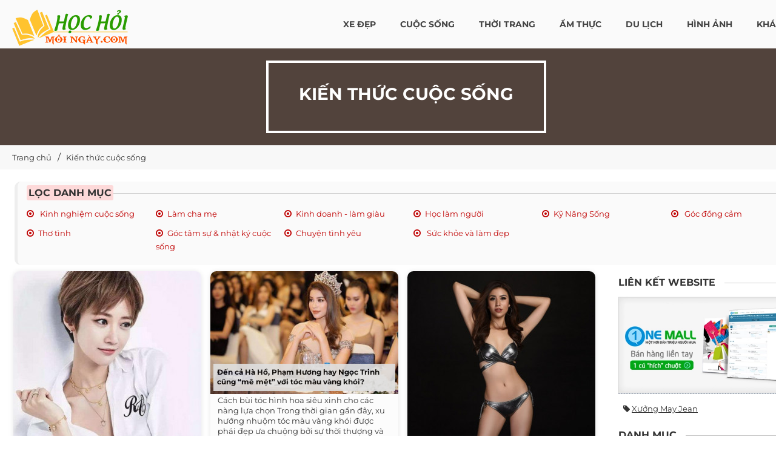

--- FILE ---
content_type: text/html; charset=UTF-8
request_url: https://hochoimoingay.com/kien-thuc-cuoc-song/trang-57.html
body_size: 47034
content:
<!DOCTYPE html> <html xmlns="http://www.w3.org/1999/xhtml" xml:lang="vi-vn" lang="vi-vn"> <head prefix= "og: http://ogp.me/ns# fb: http://ogp.me/ns/fb# product: http://ogp.me/ns/product#"> <meta http-equiv="Content-Type" content="text/html; charset=utf-8" /> <meta http-equiv="audience" content="General"> <meta name="viewport" content="width=device-width, initial-scale=1" /> <link rel="shortcut icon" href="https://hochoimoingay.com/favicon.ico" type="image/x-icon" /> <title>Kiến thức cuộc sống quanh ta - HOCHOIMOINGAY.com - Trang 57</title> <meta name="description" content="Chia sẻ tâm sự về tình cảm, tình yêu, giới tính, đời sống, tâm sự bạn nam, tâm sự bạn gái, các câu truyện tình yêu, nghị lực sống. - Trang 57" /> <meta name="keywords" content="Cuộc sống, tình cảm, tình yêu, giới tính, tâm linh, tâm sự bạn gái," /> <link rel="canonical" href="https://hochoimoingay.com/kien-thuc-cuoc-song/trang-57.html" /> <meta name="msapplication-tap-highlight" content="no"> <link rel="manifest" href="https://hochoimoingay.com/manifest.json"> <meta name="theme-color" content="#258e00"/> <meta name="mobile-web-app-capable" content="yes"> <meta name="application-name" content="Laza Style"> <link rel="icon" sizes="192x192" href="https://hochoimoingay.com/images/icon-192x192.png"> <meta name="apple-mobile-web-app-capable" content="yes"> <meta name="apple-mobile-web-app-status-bar-style" content="green"> <meta name="apple-mobile-web-app-title" content="Học Hỏi Mỗi Ngày"> <link rel="apple-touch-icon" href="https://hochoimoingay.com/images/apple-touch-icon.png"> <meta name="msapplication-TileImage" content="https://hochoimoingay.com/images/icon-144x144.png"> <meta name="msapplication-TileColor" content="#ff4f01"> <meta name="robots" content="index,follow,archive" /> <meta name="googlebot" content="index,follow" /> <meta name="revisit-after" content="0 days" /> <meta name="distribution" content="global" /> <meta name="search engine" content="www.google.com, www.google.com.vn, www.google.co.uk, www.google.it, www.google.es, www.google.com.au, www.altaVista.com, www.aol.com, www.infoseek.com, www.excite.com, www.hotbot.com, www.lycos.com, www.magellan.com, www.cnet.com, www.voila.com, www.google.fr, www.yahoo.fr, www.yahoo.com, www.alltheweb.com, www.msn.com, www.netscape.com, www.nomade.com" /> <meta name="language" content="Vietnamese, English" /> <meta name="author" content="Tổng đài kiến thức online HOCHOIMOINGAY.COM" /> <meta name="copyright" content="HOCHOIMOINGAY.com @2014" /> <meta name="all" content="index,follow" /> <meta name="rating" content="general" /> <meta property="og:site_name" content="Học Hỏi Mỗi Ngày" /> <meta property="og:image" content="https://hochoimoingay.com/logo.png" /> <meta property="og:title" content="Kiến thức cuộc sống quanh ta - HOCHOIMOINGAY.com - Trang 57" /> <meta property="og:description" content="Chia sẻ tâm sự về tình cảm, tình yêu, giới tính, đời sống, tâm sự bạn nam, tâm sự bạn gái, các câu truyện tình yêu, nghị lực sống. - Trang 57" /> <meta property="og:url" content="https://hochoimoingay.com/kien-thuc-cuoc-song/trang-57.html" /> <meta property="og:type" content="article" /> <meta property="fb:admins" content="100002775505793" /> <meta property="fb:app_id" content="900820539958215" /> <meta name="msvalidate.01" content="31A7C4266A9847A6915EB942A350ED4F" /> <meta http-equiv="x-dns-prefetch-control" content="on"> <link rel="dns-prefetch" href="https://googleads.g.doubleclick.net"> <link rel="dns-prefetch" href="https://www.google-analytics.com"> <link rel="dns-prefetch" href="https://ssl.gstatic.com"> <link rel="preconnect" href="https://fonts.googleapis.com"> <link rel="preconnect" href="https://fonts.gstatic.com" crossorigin> <script async src="https://www.googletagmanager.com/gtag/js?id=UA-75483039-1"></script> <script> window.dataLayer = window.dataLayer || []; function gtag(){dataLayer.push(arguments);} gtag('js', new Date()); gtag('config', 'UA-75483039-1'); </script> <script type="text/javascript">	var base_url = "https://hochoimoingay.com/";	var current_script ="catalogue";	var current_url ="https://hochoimoingay.com/kien-thuc-cuoc-song/trang-57.html"; </script> <link rel="preload" href="https://hochoimoingay.com/style/2021/css/font-awesome/fonts/fontawesome-webfont.woff2?v=4.3.0" as="font" type="font/woff2" crossorigin> <link rel="preload" href="https://hochoimoingay.com/style/font/google/montserrat/v25/JTUSjIg1_i6t8kCHKm459WZhyzbi.woff2" as="font" type="font/woff2" crossorigin> <link rel="preload" href="https://hochoimoingay.com/style/font/google/montserrat/v25/JTUSjIg1_i6t8kCHKm459Wdhyzbi.woff2" as="font" type="font/woff2" crossorigin> <link rel="preload" href="https://hochoimoingay.com/style/font/google/montserrat/v25/JTUSjIg1_i6t8kCHKm459Wlhyw.woff2" as="font" type="font/woff2" crossorigin> <link rel="preload" href="https://hochoimoingay.com/style/font/google/montserrat/v25/JTUSjIg1_i6t8kCHKm459W1hyzbi.woff2" as="font" type="font/woff2" crossorigin> <style type="text/css"> @font-face { font-family: 'Montserrat'; font-style: normal; font-weight: 400; font-display: swap; src: url(https://hochoimoingay.com/style/font/google/montserrat/v25/JTUSjIg1_i6t8kCHKm459WRhyzbi.woff2) format('woff2'); unicode-range: U+0460-052F, U+1C80-1C88, U+20B4, U+2DE0-2DFF, U+A640-A69F, U+FE2E-FE2F; } @font-face { font-family: 'Montserrat'; font-style: normal; font-weight: 400; font-display: swap; src: url(https://hochoimoingay.com/style/font/google/montserrat/v25/JTUSjIg1_i6t8kCHKm459W1hyzbi.woff2) format('woff2'); unicode-range: U+0301, U+0400-045F, U+0490-0491, U+04B0-04B1, U+2116; } @font-face { font-family: 'Montserrat'; font-style: normal; font-weight: 400; font-display: swap; src: url(https://hochoimoingay.com/style/font/google/montserrat/v25/JTUSjIg1_i6t8kCHKm459WZhyzbi.woff2) format('woff2'); unicode-range: U+0102-0103, U+0110-0111, U+0128-0129, U+0168-0169, U+01A0-01A1, U+01AF-01B0, U+1EA0-1EF9, U+20AB; } @font-face { font-family: 'Montserrat'; font-style: normal; font-weight: 400; font-display: swap; src: url(https://hochoimoingay.com/style/font/google/montserrat/v25/JTUSjIg1_i6t8kCHKm459Wdhyzbi.woff2) format('woff2'); unicode-range: U+0100-024F, U+0259, U+1E00-1EFF, U+2020, U+20A0-20AB, U+20AD-20CF, U+2113, U+2C60-2C7F, U+A720-A7FF; } @font-face { font-family: 'Montserrat'; font-style: normal; font-weight: 400; font-display: swap; src: url(https://hochoimoingay.com/style/font/google/montserrat/v25/JTUSjIg1_i6t8kCHKm459Wlhyw.woff2) format('woff2'); unicode-range: U+0000-00FF, U+0131, U+0152-0153, U+02BB-02BC, U+02C6, U+02DA, U+02DC, U+2000-206F, U+2074, U+20AC, U+2122, U+2191, U+2193, U+2212, U+2215, U+FEFF, U+FFFD; } @font-face { font-family: 'Montserrat'; font-style: normal; font-weight: 700; font-display: swap; src: url(https://hochoimoingay.com/style/font/google/montserrat/v25/JTUSjIg1_i6t8kCHKm459WRhyzbi.woff2) format('woff2'); unicode-range: U+0460-052F, U+1C80-1C88, U+20B4, U+2DE0-2DFF, U+A640-A69F, U+FE2E-FE2F; } @font-face { font-family: 'Montserrat'; font-style: normal; font-weight: 700; font-display: swap; src: url(https://hochoimoingay.com/style/font/google/montserrat/v25/JTUSjIg1_i6t8kCHKm459W1hyzbi.woff2) format('woff2'); unicode-range: U+0301, U+0400-045F, U+0490-0491, U+04B0-04B1, U+2116; } @font-face { font-family: 'Montserrat'; font-style: normal; font-weight: 700; font-display: swap; src: url(https://hochoimoingay.com/style/font/google/montserrat/v25/JTUSjIg1_i6t8kCHKm459WZhyzbi.woff2) format('woff2'); unicode-range: U+0102-0103, U+0110-0111, U+0128-0129, U+0168-0169, U+01A0-01A1, U+01AF-01B0, U+1EA0-1EF9, U+20AB; } @font-face { font-family: 'Montserrat'; font-style: normal; font-weight: 700; font-display: swap; src: url(https://hochoimoingay.com/style/font/google/montserrat/v25/JTUSjIg1_i6t8kCHKm459Wdhyzbi.woff2) format('woff2'); unicode-range: U+0100-024F, U+0259, U+1E00-1EFF, U+2020, U+20A0-20AB, U+20AD-20CF, U+2113, U+2C60-2C7F, U+A720-A7FF; } @font-face { font-family: 'Montserrat'; font-style: normal; font-weight: 700; font-display: swap; src: url(https://hochoimoingay.com/style/font/google/montserrat/v25/JTUSjIg1_i6t8kCHKm459Wlhyw.woff2) format('woff2'); unicode-range: U+0000-00FF, U+0131, U+0152-0153, U+02BB-02BC, U+02C6, U+02DA, U+02DC, U+2000-206F, U+2074, U+20AC, U+2122, U+2191, U+2193, U+2212, U+2215, U+FEFF, U+FFFD; } </style> <style type="text/css"> /* font-awesome/css/font-awesome.min.css */ @font-face{font-family:'FontAwesome'; font-display: swap;src:url('https://hochoimoingay.com/style/2021/css/font-awesome/fonts/fontawesome-webfont.eot?v=4.3.0');src:url('https://hochoimoingay.com/style/2021/css/font-awesome/fonts/fontawesome-webfont.eot?#iefix&v=4.3.0') format('embedded-opentype'),url('https://hochoimoingay.com/style/2021/css/font-awesome/fonts/fontawesome-webfont.woff2?v=4.3.0') format('woff2'),url('https://hochoimoingay.com/style/2021/css/font-awesome/fonts/fontawesome-webfont.woff?v=4.3.0') format('woff'),url('https://hochoimoingay.com/style/2021/css/font-awesome/fonts/fontawesome-webfont.ttf?v=4.3.0') format('truetype'),url('https://hochoimoingay.com/style/2021/css/font-awesome/fonts/fontawesome-webfont.svg?v=4.3.0#fontawesomeregular') format('svg');font-weight:normal;font-style:normal}.fa{display:inline-block;font:normal normal normal 14px/1 FontAwesome;font-size:inherit;text-rendering:auto;-webkit-font-smoothing:antialiased;-moz-osx-font-smoothing:grayscale;transform:translate(0, 0)}.fa-lg{font-size:1.33333333em;line-height:.75em;vertical-align:-15%}.fa-2x{font-size:2em}.fa-3x{font-size:3em}.fa-4x{font-size:4em}.fa-5x{font-size:5em}.fa-fw{width:1.28571429em;text-align:center}.fa-ul{padding-left:0;margin-left:2.14285714em;list-style-type:none}.fa-ul>li{position:relative}.fa-li{position:absolute;left:-2.14285714em;width:2.14285714em;top:.14285714em;text-align:center}.fa-li.fa-lg{left:-1.85714286em}.fa-border{padding:.2em .25em .15em;border:solid .08em #eee;border-radius:.1em}.pull-right{float:right}.pull-left{float:left}.fa.pull-left{margin-right:.3em}.fa.pull-right{margin-left:.3em}.fa-spin{-webkit-animation:fa-spin 2s infinite linear;animation:fa-spin 2s infinite linear}.fa-pulse{-webkit-animation:fa-spin 1s infinite steps(8);animation:fa-spin 1s infinite steps(8)}@-webkit-keyframes fa-spin{0%{-webkit-transform:rotate(0deg);transform:rotate(0deg)}100%{-webkit-transform:rotate(359deg);transform:rotate(359deg)}}@keyframes fa-spin{0%{-webkit-transform:rotate(0deg);transform:rotate(0deg)}100%{-webkit-transform:rotate(359deg);transform:rotate(359deg)}}.fa-rotate-90{filter:progid:DXImageTransform.Microsoft.BasicImage(rotation=1);-webkit-transform:rotate(90deg);-ms-transform:rotate(90deg);transform:rotate(90deg)}.fa-rotate-180{filter:progid:DXImageTransform.Microsoft.BasicImage(rotation=2);-webkit-transform:rotate(180deg);-ms-transform:rotate(180deg);transform:rotate(180deg)}.fa-rotate-270{filter:progid:DXImageTransform.Microsoft.BasicImage(rotation=3);-webkit-transform:rotate(270deg);-ms-transform:rotate(270deg);transform:rotate(270deg)}.fa-flip-horizontal{filter:progid:DXImageTransform.Microsoft.BasicImage(rotation=0, mirror=1);-webkit-transform:scale(-1, 1);-ms-transform:scale(-1, 1);transform:scale(-1, 1)}.fa-flip-vertical{filter:progid:DXImageTransform.Microsoft.BasicImage(rotation=2, mirror=1);-webkit-transform:scale(1, -1);-ms-transform:scale(1, -1);transform:scale(1, -1)}:root .fa-rotate-90,:root .fa-rotate-180,:root .fa-rotate-270,:root .fa-flip-horizontal,:root .fa-flip-vertical{filter:none}.fa-stack{position:relative;display:inline-block;width:2em;height:2em;line-height:2em;vertical-align:middle}.fa-stack-1x,.fa-stack-2x{position:absolute;left:0;width:100%;text-align:center}.fa-stack-1x{line-height:inherit}.fa-stack-2x{font-size:2em}.fa-inverse{color:#fff}.fa-glass:before{content:"\f000"}.fa-music:before{content:"\f001"}.fa-search:before{content:"\f002"}.fa-envelope-o:before{content:"\f003"}.fa-heart:before{content:"\f004"}.fa-star:before{content:"\f005"}.fa-star-o:before{content:"\f006"}.fa-user:before{content:"\f007"}.fa-film:before{content:"\f008"}.fa-th-large:before{content:"\f009"}.fa-th:before{content:"\f00a"}.fa-th-list:before{content:"\f00b"}.fa-check:before{content:"\f00c"}.fa-remove:before,.fa-close:before,.fa-times:before{content:"\f00d"}.fa-search-plus:before{content:"\f00e"}.fa-search-minus:before{content:"\f010"}.fa-power-off:before{content:"\f011"}.fa-signal:before{content:"\f012"}.fa-gear:before,.fa-cog:before{content:"\f013"}.fa-trash-o:before{content:"\f014"}.fa-home:before{content:"\f015"}.fa-file-o:before{content:"\f016"}.fa-clock-o:before{content:"\f017"}.fa-road:before{content:"\f018"}.fa-download:before{content:"\f019"}.fa-arrow-circle-o-down:before{content:"\f01a"}.fa-arrow-circle-o-up:before{content:"\f01b"}.fa-inbox:before{content:"\f01c"}.fa-play-circle-o:before{content:"\f01d"}.fa-rotate-right:before,.fa-repeat:before{content:"\f01e"}.fa-refresh:before{content:"\f021"}.fa-list-alt:before{content:"\f022"}.fa-lock:before{content:"\f023"}.fa-flag:before{content:"\f024"}.fa-headphones:before{content:"\f025"}.fa-volume-off:before{content:"\f026"}.fa-volume-down:before{content:"\f027"}.fa-volume-up:before{content:"\f028"}.fa-qrcode:before{content:"\f029"}.fa-barcode:before{content:"\f02a"}.fa-tag:before{content:"\f02b"}.fa-tags:before{content:"\f02c"}.fa-book:before{content:"\f02d"}.fa-bookmark:before{content:"\f02e"}.fa-print:before{content:"\f02f"}.fa-camera:before{content:"\f030"}.fa-font:before{content:"\f031"}.fa-bold:before{content:"\f032"}.fa-italic:before{content:"\f033"}.fa-text-height:before{content:"\f034"}.fa-text-width:before{content:"\f035"}.fa-align-left:before{content:"\f036"}.fa-align-center:before{content:"\f037"}.fa-align-right:before{content:"\f038"}.fa-align-justify:before{content:"\f039"}.fa-list:before{content:"\f03a"}.fa-dedent:before,.fa-outdent:before{content:"\f03b"}.fa-indent:before{content:"\f03c"}.fa-video-camera:before{content:"\f03d"}.fa-photo:before,.fa-image:before,.fa-picture-o:before{content:"\f03e"}.fa-pencil:before{content:"\f040"}.fa-map-marker:before{content:"\f041"}.fa-adjust:before{content:"\f042"}.fa-tint:before{content:"\f043"}.fa-edit:before,.fa-pencil-square-o:before{content:"\f044"}.fa-share-square-o:before{content:"\f045"}.fa-check-square-o:before{content:"\f046"}.fa-arrows:before{content:"\f047"}.fa-step-backward:before{content:"\f048"}.fa-fast-backward:before{content:"\f049"}.fa-backward:before{content:"\f04a"}.fa-play:before{content:"\f04b"}.fa-pause:before{content:"\f04c"}.fa-stop:before{content:"\f04d"}.fa-forward:before{content:"\f04e"}.fa-fast-forward:before{content:"\f050"}.fa-step-forward:before{content:"\f051"}.fa-eject:before{content:"\f052"}.fa-chevron-left:before{content:"\f053"}.fa-chevron-right:before{content:"\f054"}.fa-plus-circle:before{content:"\f055"}.fa-minus-circle:before{content:"\f056"}.fa-times-circle:before{content:"\f057"}.fa-check-circle:before{content:"\f058"}.fa-question-circle:before{content:"\f059"}.fa-info-circle:before{content:"\f05a"}.fa-crosshairs:before{content:"\f05b"}.fa-times-circle-o:before{content:"\f05c"}.fa-check-circle-o:before{content:"\f05d"}.fa-ban:before{content:"\f05e"}.fa-arrow-left:before{content:"\f060"}.fa-arrow-right:before{content:"\f061"}.fa-arrow-up:before{content:"\f062"}.fa-arrow-down:before{content:"\f063"}.fa-mail-forward:before,.fa-share:before{content:"\f064"}.fa-expand:before{content:"\f065"}.fa-compress:before{content:"\f066"}.fa-plus:before{content:"\f067"}.fa-minus:before{content:"\f068"}.fa-asterisk:before{content:"\f069"}.fa-exclamation-circle:before{content:"\f06a"}.fa-gift:before{content:"\f06b"}.fa-leaf:before{content:"\f06c"}.fa-fire:before{content:"\f06d"}.fa-eye:before{content:"\f06e"}.fa-eye-slash:before{content:"\f070"}.fa-warning:before,.fa-exclamation-triangle:before{content:"\f071"}.fa-plane:before{content:"\f072"}.fa-calendar:before{content:"\f073"}.fa-random:before{content:"\f074"}.fa-comment:before{content:"\f075"}.fa-magnet:before{content:"\f076"}.fa-chevron-up:before{content:"\f077"}.fa-chevron-down:before{content:"\f078"}.fa-retweet:before{content:"\f079"}.fa-shopping-cart:before{content:"\f07a"}.fa-folder:before{content:"\f07b"}.fa-folder-open:before{content:"\f07c"}.fa-arrows-v:before{content:"\f07d"}.fa-arrows-h:before{content:"\f07e"}.fa-bar-chart-o:before,.fa-bar-chart:before{content:"\f080"}.fa-twitter-square:before{content:"\f081"}.fa-facebook-square:before{content:"\f082"}.fa-camera-retro:before{content:"\f083"}.fa-key:before{content:"\f084"}.fa-gears:before,.fa-cogs:before{content:"\f085"}.fa-comments:before{content:"\f086"}.fa-thumbs-o-up:before{content:"\f087"}.fa-thumbs-o-down:before{content:"\f088"}.fa-star-half:before{content:"\f089"}.fa-heart-o:before{content:"\f08a"}.fa-sign-out:before{content:"\f08b"}.fa-linkedin-square:before{content:"\f08c"}.fa-thumb-tack:before{content:"\f08d"}.fa-external-link:before{content:"\f08e"}.fa-sign-in:before{content:"\f090"}.fa-trophy:before{content:"\f091"}.fa-github-square:before{content:"\f092"}.fa-upload:before{content:"\f093"}.fa-lemon-o:before{content:"\f094"}.fa-phone:before{content:"\f095"}.fa-square-o:before{content:"\f096"}.fa-bookmark-o:before{content:"\f097"}.fa-phone-square:before{content:"\f098"}.fa-twitter:before{content:"\f099"}.fa-facebook-f:before,.fa-facebook:before{content:"\f09a"}.fa-github:before{content:"\f09b"}.fa-unlock:before{content:"\f09c"}.fa-credit-card:before{content:"\f09d"}.fa-rss:before{content:"\f09e"}.fa-hdd-o:before{content:"\f0a0"}.fa-bullhorn:before{content:"\f0a1"}.fa-bell:before{content:"\f0f3"}.fa-certificate:before{content:"\f0a3"}.fa-hand-o-right:before{content:"\f0a4"}.fa-hand-o-left:before{content:"\f0a5"}.fa-hand-o-up:before{content:"\f0a6"}.fa-hand-o-down:before{content:"\f0a7"}.fa-arrow-circle-left:before{content:"\f0a8"}.fa-arrow-circle-right:before{content:"\f0a9"}.fa-arrow-circle-up:before{content:"\f0aa"}.fa-arrow-circle-down:before{content:"\f0ab"}.fa-globe:before{content:"\f0ac"}.fa-wrench:before{content:"\f0ad"}.fa-tasks:before{content:"\f0ae"}.fa-filter:before{content:"\f0b0"}.fa-briefcase:before{content:"\f0b1"}.fa-arrows-alt:before{content:"\f0b2"}.fa-group:before,.fa-users:before{content:"\f0c0"}.fa-chain:before,.fa-link:before{content:"\f0c1"}.fa-cloud:before{content:"\f0c2"}.fa-flask:before{content:"\f0c3"}.fa-cut:before,.fa-scissors:before{content:"\f0c4"}.fa-copy:before,.fa-files-o:before{content:"\f0c5"}.fa-paperclip:before{content:"\f0c6"}.fa-save:before,.fa-floppy-o:before{content:"\f0c7"}.fa-square:before{content:"\f0c8"}.fa-navicon:before,.fa-reorder:before,.fa-bars:before{content:"\f0c9"}.fa-list-ul:before{content:"\f0ca"}.fa-list-ol:before{content:"\f0cb"}.fa-strikethrough:before{content:"\f0cc"}.fa-underline:before{content:"\f0cd"}.fa-table:before{content:"\f0ce"}.fa-magic:before{content:"\f0d0"}.fa-truck:before{content:"\f0d1"}.fa-pinterest:before{content:"\f0d2"}.fa-pinterest-square:before{content:"\f0d3"}.fa-google-plus-square:before{content:"\f0d4"}.fa-google-plus:before{content:"\f0d5"}.fa-money:before{content:"\f0d6"}.fa-caret-down:before{content:"\f0d7"}.fa-caret-up:before{content:"\f0d8"}.fa-caret-left:before{content:"\f0d9"}.fa-caret-right:before{content:"\f0da"}.fa-columns:before{content:"\f0db"}.fa-unsorted:before,.fa-sort:before{content:"\f0dc"}.fa-sort-down:before,.fa-sort-desc:before{content:"\f0dd"}.fa-sort-up:before,.fa-sort-asc:before{content:"\f0de"}.fa-envelope:before{content:"\f0e0"}.fa-linkedin:before{content:"\f0e1"}.fa-rotate-left:before,.fa-undo:before{content:"\f0e2"}.fa-legal:before,.fa-gavel:before{content:"\f0e3"}.fa-dashboard:before,.fa-tachometer:before{content:"\f0e4"}.fa-comment-o:before{content:"\f0e5"}.fa-comments-o:before{content:"\f0e6"}.fa-flash:before,.fa-bolt:before{content:"\f0e7"}.fa-sitemap:before{content:"\f0e8"}.fa-umbrella:before{content:"\f0e9"}.fa-paste:before,.fa-clipboard:before{content:"\f0ea"}.fa-lightbulb-o:before{content:"\f0eb"}.fa-exchange:before{content:"\f0ec"}.fa-cloud-download:before{content:"\f0ed"}.fa-cloud-upload:before{content:"\f0ee"}.fa-user-md:before{content:"\f0f0"}.fa-stethoscope:before{content:"\f0f1"}.fa-suitcase:before{content:"\f0f2"}.fa-bell-o:before{content:"\f0a2"}.fa-coffee:before{content:"\f0f4"}.fa-cutlery:before{content:"\f0f5"}.fa-file-text-o:before{content:"\f0f6"}.fa-building-o:before{content:"\f0f7"}.fa-hospital-o:before{content:"\f0f8"}.fa-ambulance:before{content:"\f0f9"}.fa-medkit:before{content:"\f0fa"}.fa-fighter-jet:before{content:"\f0fb"}.fa-beer:before{content:"\f0fc"}.fa-h-square:before{content:"\f0fd"}.fa-plus-square:before{content:"\f0fe"}.fa-angle-double-left:before{content:"\f100"}.fa-angle-double-right:before{content:"\f101"}.fa-angle-double-up:before{content:"\f102"}.fa-angle-double-down:before{content:"\f103"}.fa-angle-left:before{content:"\f104"}.fa-angle-right:before{content:"\f105"}.fa-angle-up:before{content:"\f106"}.fa-angle-down:before{content:"\f107"}.fa-desktop:before{content:"\f108"}.fa-laptop:before{content:"\f109"}.fa-tablet:before{content:"\f10a"}.fa-mobile-phone:before,.fa-mobile:before{content:"\f10b"}.fa-circle-o:before{content:"\f10c"}.fa-quote-left:before{content:"\f10d"}.fa-quote-right:before{content:"\f10e"}.fa-spinner:before{content:"\f110"}.fa-circle:before{content:"\f111"}.fa-mail-reply:before,.fa-reply:before{content:"\f112"}.fa-github-alt:before{content:"\f113"}.fa-folder-o:before{content:"\f114"}.fa-folder-open-o:before{content:"\f115"}.fa-smile-o:before{content:"\f118"}.fa-frown-o:before{content:"\f119"}.fa-meh-o:before{content:"\f11a"}.fa-gamepad:before{content:"\f11b"}.fa-keyboard-o:before{content:"\f11c"}.fa-flag-o:before{content:"\f11d"}.fa-flag-checkered:before{content:"\f11e"}.fa-terminal:before{content:"\f120"}.fa-code:before{content:"\f121"}.fa-mail-reply-all:before,.fa-reply-all:before{content:"\f122"}.fa-star-half-empty:before,.fa-star-half-full:before,.fa-star-half-o:before{content:"\f123"}.fa-location-arrow:before{content:"\f124"}.fa-crop:before{content:"\f125"}.fa-code-fork:before{content:"\f126"}.fa-unlink:before,.fa-chain-broken:before{content:"\f127"}.fa-question:before{content:"\f128"}.fa-info:before{content:"\f129"}.fa-exclamation:before{content:"\f12a"}.fa-superscript:before{content:"\f12b"}.fa-subscript:before{content:"\f12c"}.fa-eraser:before{content:"\f12d"}.fa-puzzle-piece:before{content:"\f12e"}.fa-microphone:before{content:"\f130"}.fa-microphone-slash:before{content:"\f131"}.fa-shield:before{content:"\f132"}.fa-calendar-o:before{content:"\f133"}.fa-fire-extinguisher:before{content:"\f134"}.fa-rocket:before{content:"\f135"}.fa-maxcdn:before{content:"\f136"}.fa-chevron-circle-left:before{content:"\f137"}.fa-chevron-circle-right:before{content:"\f138"}.fa-chevron-circle-up:before{content:"\f139"}.fa-chevron-circle-down:before{content:"\f13a"}.fa-html5:before{content:"\f13b"}.fa-css3:before{content:"\f13c"}.fa-anchor:before{content:"\f13d"}.fa-unlock-alt:before{content:"\f13e"}.fa-bullseye:before{content:"\f140"}.fa-ellipsis-h:before{content:"\f141"}.fa-ellipsis-v:before{content:"\f142"}.fa-rss-square:before{content:"\f143"}.fa-play-circle:before{content:"\f144"}.fa-ticket:before{content:"\f145"}.fa-minus-square:before{content:"\f146"}.fa-minus-square-o:before{content:"\f147"}.fa-level-up:before{content:"\f148"}.fa-level-down:before{content:"\f149"}.fa-check-square:before{content:"\f14a"}.fa-pencil-square:before{content:"\f14b"}.fa-external-link-square:before{content:"\f14c"}.fa-share-square:before{content:"\f14d"}.fa-compass:before{content:"\f14e"}.fa-toggle-down:before,.fa-caret-square-o-down:before{content:"\f150"}.fa-toggle-up:before,.fa-caret-square-o-up:before{content:"\f151"}.fa-toggle-right:before,.fa-caret-square-o-right:before{content:"\f152"}.fa-euro:before,.fa-eur:before{content:"\f153"}.fa-gbp:before{content:"\f154"}.fa-dollar:before,.fa-usd:before{content:"\f155"}.fa-rupee:before,.fa-inr:before{content:"\f156"}.fa-cny:before,.fa-rmb:before,.fa-yen:before,.fa-jpy:before{content:"\f157"}.fa-ruble:before,.fa-rouble:before,.fa-rub:before{content:"\f158"}.fa-won:before,.fa-krw:before{content:"\f159"}.fa-bitcoin:before,.fa-btc:before{content:"\f15a"}.fa-file:before{content:"\f15b"}.fa-file-text:before{content:"\f15c"}.fa-sort-alpha-asc:before{content:"\f15d"}.fa-sort-alpha-desc:before{content:"\f15e"}.fa-sort-amount-asc:before{content:"\f160"}.fa-sort-amount-desc:before{content:"\f161"}.fa-sort-numeric-asc:before{content:"\f162"}.fa-sort-numeric-desc:before{content:"\f163"}.fa-thumbs-up:before{content:"\f164"}.fa-thumbs-down:before{content:"\f165"}.fa-youtube-square:before{content:"\f166"}.fa-youtube:before{content:"\f167"}.fa-xing:before{content:"\f168"}.fa-xing-square:before{content:"\f169"}.fa-youtube-play:before{content:"\f16a"}.fa-dropbox:before{content:"\f16b"}.fa-stack-overflow:before{content:"\f16c"}.fa-instagram:before{content:"\f16d"}.fa-flickr:before{content:"\f16e"}.fa-adn:before{content:"\f170"}.fa-bitbucket:before{content:"\f171"}.fa-bitbucket-square:before{content:"\f172"}.fa-tumblr:before{content:"\f173"}.fa-tumblr-square:before{content:"\f174"}.fa-long-arrow-down:before{content:"\f175"}.fa-long-arrow-up:before{content:"\f176"}.fa-long-arrow-left:before{content:"\f177"}.fa-long-arrow-right:before{content:"\f178"}.fa-apple:before{content:"\f179"}.fa-windows:before{content:"\f17a"}.fa-android:before{content:"\f17b"}.fa-linux:before{content:"\f17c"}.fa-dribbble:before{content:"\f17d"}.fa-skype:before{content:"\f17e"}.fa-foursquare:before{content:"\f180"}.fa-trello:before{content:"\f181"}.fa-female:before{content:"\f182"}.fa-male:before{content:"\f183"}.fa-gittip:before,.fa-gratipay:before{content:"\f184"}.fa-sun-o:before{content:"\f185"}.fa-moon-o:before{content:"\f186"}.fa-archive:before{content:"\f187"}.fa-bug:before{content:"\f188"}.fa-vk:before{content:"\f189"}.fa-weibo:before{content:"\f18a"}.fa-renren:before{content:"\f18b"}.fa-pagelines:before{content:"\f18c"}.fa-stack-exchange:before{content:"\f18d"}.fa-arrow-circle-o-right:before{content:"\f18e"}.fa-arrow-circle-o-left:before{content:"\f190"}.fa-toggle-left:before,.fa-caret-square-o-left:before{content:"\f191"}.fa-dot-circle-o:before{content:"\f192"}.fa-wheelchair:before{content:"\f193"}.fa-vimeo-square:before{content:"\f194"}.fa-turkish-lira:before,.fa-try:before{content:"\f195"}.fa-plus-square-o:before{content:"\f196"}.fa-space-shuttle:before{content:"\f197"}.fa-slack:before{content:"\f198"}.fa-envelope-square:before{content:"\f199"}.fa-wordpress:before{content:"\f19a"}.fa-openid:before{content:"\f19b"}.fa-institution:before,.fa-bank:before,.fa-university:before{content:"\f19c"}.fa-mortar-board:before,.fa-graduation-cap:before{content:"\f19d"}.fa-yahoo:before{content:"\f19e"}.fa-google:before{content:"\f1a0"}.fa-reddit:before{content:"\f1a1"}.fa-reddit-square:before{content:"\f1a2"}.fa-stumbleupon-circle:before{content:"\f1a3"}.fa-stumbleupon:before{content:"\f1a4"}.fa-delicious:before{content:"\f1a5"}.fa-digg:before{content:"\f1a6"}.fa-pied-piper:before{content:"\f1a7"}.fa-pied-piper-alt:before{content:"\f1a8"}.fa-drupal:before{content:"\f1a9"}.fa-joomla:before{content:"\f1aa"}.fa-language:before{content:"\f1ab"}.fa-fax:before{content:"\f1ac"}.fa-building:before{content:"\f1ad"}.fa-child:before{content:"\f1ae"}.fa-paw:before{content:"\f1b0"}.fa-spoon:before{content:"\f1b1"}.fa-cube:before{content:"\f1b2"}.fa-cubes:before{content:"\f1b3"}.fa-behance:before{content:"\f1b4"}.fa-behance-square:before{content:"\f1b5"}.fa-steam:before{content:"\f1b6"}.fa-steam-square:before{content:"\f1b7"}.fa-recycle:before{content:"\f1b8"}.fa-automobile:before,.fa-car:before{content:"\f1b9"}.fa-cab:before,.fa-taxi:before{content:"\f1ba"}.fa-tree:before{content:"\f1bb"}.fa-spotify:before{content:"\f1bc"}.fa-deviantart:before{content:"\f1bd"}.fa-soundcloud:before{content:"\f1be"}.fa-database:before{content:"\f1c0"}.fa-file-pdf-o:before{content:"\f1c1"}.fa-file-word-o:before{content:"\f1c2"}.fa-file-excel-o:before{content:"\f1c3"}.fa-file-powerpoint-o:before{content:"\f1c4"}.fa-file-photo-o:before,.fa-file-picture-o:before,.fa-file-image-o:before{content:"\f1c5"}.fa-file-zip-o:before,.fa-file-archive-o:before{content:"\f1c6"}.fa-file-sound-o:before,.fa-file-audio-o:before{content:"\f1c7"}.fa-file-movie-o:before,.fa-file-video-o:before{content:"\f1c8"}.fa-file-code-o:before{content:"\f1c9"}.fa-vine:before{content:"\f1ca"}.fa-codepen:before{content:"\f1cb"}.fa-jsfiddle:before{content:"\f1cc"}.fa-life-bouy:before,.fa-life-buoy:before,.fa-life-saver:before,.fa-support:before,.fa-life-ring:before{content:"\f1cd"}.fa-circle-o-notch:before{content:"\f1ce"}.fa-ra:before,.fa-rebel:before{content:"\f1d0"}.fa-ge:before,.fa-empire:before{content:"\f1d1"}.fa-git-square:before{content:"\f1d2"}.fa-git:before{content:"\f1d3"}.fa-hacker-news:before{content:"\f1d4"}.fa-tencent-weibo:before{content:"\f1d5"}.fa-qq:before{content:"\f1d6"}.fa-wechat:before,.fa-weixin:before{content:"\f1d7"}.fa-send:before,.fa-paper-plane:before{content:"\f1d8"}.fa-send-o:before,.fa-paper-plane-o:before{content:"\f1d9"}.fa-history:before{content:"\f1da"}.fa-genderless:before,.fa-circle-thin:before{content:"\f1db"}.fa-header:before{content:"\f1dc"}.fa-paragraph:before{content:"\f1dd"}.fa-sliders:before{content:"\f1de"}.fa-share-alt:before{content:"\f1e0"}.fa-share-alt-square:before{content:"\f1e1"}.fa-bomb:before{content:"\f1e2"}.fa-soccer-ball-o:before,.fa-futbol-o:before{content:"\f1e3"}.fa-tty:before{content:"\f1e4"}.fa-binoculars:before{content:"\f1e5"}.fa-plug:before{content:"\f1e6"}.fa-slideshare:before{content:"\f1e7"}.fa-twitch:before{content:"\f1e8"}.fa-yelp:before{content:"\f1e9"}.fa-newspaper-o:before{content:"\f1ea"}.fa-wifi:before{content:"\f1eb"}.fa-calculator:before{content:"\f1ec"}.fa-paypal:before{content:"\f1ed"}.fa-google-wallet:before{content:"\f1ee"}.fa-cc-visa:before{content:"\f1f0"}.fa-cc-mastercard:before{content:"\f1f1"}.fa-cc-discover:before{content:"\f1f2"}.fa-cc-amex:before{content:"\f1f3"}.fa-cc-paypal:before{content:"\f1f4"}.fa-cc-stripe:before{content:"\f1f5"}.fa-bell-slash:before{content:"\f1f6"}.fa-bell-slash-o:before{content:"\f1f7"}.fa-trash:before{content:"\f1f8"}.fa-copyright:before{content:"\f1f9"}.fa-at:before{content:"\f1fa"}.fa-eyedropper:before{content:"\f1fb"}.fa-paint-brush:before{content:"\f1fc"}.fa-birthday-cake:before{content:"\f1fd"}.fa-area-chart:before{content:"\f1fe"}.fa-pie-chart:before{content:"\f200"}.fa-line-chart:before{content:"\f201"}.fa-lastfm:before{content:"\f202"}.fa-lastfm-square:before{content:"\f203"}.fa-toggle-off:before{content:"\f204"}.fa-toggle-on:before{content:"\f205"}.fa-bicycle:before{content:"\f206"}.fa-bus:before{content:"\f207"}.fa-ioxhost:before{content:"\f208"}.fa-angellist:before{content:"\f209"}.fa-cc:before{content:"\f20a"}.fa-shekel:before,.fa-sheqel:before,.fa-ils:before{content:"\f20b"}.fa-meanpath:before{content:"\f20c"}.fa-buysellads:before{content:"\f20d"}.fa-connectdevelop:before{content:"\f20e"}.fa-dashcube:before{content:"\f210"}.fa-forumbee:before{content:"\f211"}.fa-leanpub:before{content:"\f212"}.fa-sellsy:before{content:"\f213"}.fa-shirtsinbulk:before{content:"\f214"}.fa-simplybuilt:before{content:"\f215"}.fa-skyatlas:before{content:"\f216"}.fa-cart-plus:before{content:"\f217"}.fa-cart-arrow-down:before{content:"\f218"}.fa-diamond:before{content:"\f219"}.fa-ship:before{content:"\f21a"}.fa-user-secret:before{content:"\f21b"}.fa-motorcycle:before{content:"\f21c"}.fa-street-view:before{content:"\f21d"}.fa-heartbeat:before{content:"\f21e"}.fa-venus:before{content:"\f221"}.fa-mars:before{content:"\f222"}.fa-mercury:before{content:"\f223"}.fa-transgender:before{content:"\f224"}.fa-transgender-alt:before{content:"\f225"}.fa-venus-double:before{content:"\f226"}.fa-mars-double:before{content:"\f227"}.fa-venus-mars:before{content:"\f228"}.fa-mars-stroke:before{content:"\f229"}.fa-mars-stroke-v:before{content:"\f22a"}.fa-mars-stroke-h:before{content:"\f22b"}.fa-neuter:before{content:"\f22c"}.fa-facebook-official:before{content:"\f230"}.fa-pinterest-p:before{content:"\f231"}.fa-whatsapp:before{content:"\f232"}.fa-server:before{content:"\f233"}.fa-user-plus:before{content:"\f234"}.fa-user-times:before{content:"\f235"}.fa-hotel:before,.fa-bed:before{content:"\f236"}.fa-viacoin:before{content:"\f237"}.fa-train:before{content:"\f238"}.fa-subway:before{content:"\f239"}.fa-medium:before{content:"\f23a"} /* End font-awesome.min.css */ /* bootstrap.min.css */ hr,img{border:0}body,figure{margin:0}.sr-only,td,th{padding:0}.table,label{max-width:100%}.breadcrumb,.dropdown-menu,.list-inline,.list-unstyled,.nav{list-style:none}html{font-family:sans-serif;-webkit-text-size-adjust:100%;-ms-text-size-adjust:100%}article,aside,details,figcaption,figure,footer,header,hgroup,main,menu,nav,section,summary{display:block}audio,canvas,progress,video{display:inline-block;vertical-align:baseline}audio:not([controls]){display:none;height:0}[hidden],template{display:none}a{background-color:transparent;color:#337ab7;text-decoration:none}a:active,a:hover{outline:0}abbr[title]{border-bottom:1px dotted}b,strong{font-weight:700}dfn{font-style:italic}h1{margin:.67em 0}mark{color:#000;background:#ff0}sub,sup{position:relative;font-size:75%;line-height:0;vertical-align:baseline}sup{top:-.5em}sub{bottom:-.25em}img{vertical-align:middle}svg:not(:root){overflow:hidden}hr{height:0;-webkit-box-sizing:content-box;-moz-box-sizing:content-box;box-sizing:content-box;margin-top:20px;margin-bottom:20px;border-top:1px solid #eee}pre,textarea{overflow:auto}code,kbd,pre,samp{font-size:1em}button,input,optgroup,select,textarea{margin:0;font:inherit;color:inherit}body,html{font-size:15px}button{overflow:visible}button,select{text-transform:none}button,html input[type=button],input[type=reset],input[type=submit]{-webkit-appearance:button;cursor:pointer}button[disabled],html input[disabled]{cursor:default}button::-moz-focus-inner,input::-moz-focus-inner{padding:0;border:0}input[type=checkbox],input[type=radio]{-webkit-box-sizing:border-box;-moz-box-sizing:border-box;box-sizing:border-box;padding:0}input[type=number]::-webkit-inner-spin-button,input[type=number]::-webkit-outer-spin-button{height:auto}input[type=search]::-webkit-search-cancel-button,input[type=search]::-webkit-search-decoration{-webkit-appearance:none}*,:after,:before{-webkit-box-sizing:border-box;-moz-box-sizing:border-box;box-sizing:border-box}html{-webkit-tap-highlight-color:transparent}body{font-family:Montserrat,Tahoma,Verdana,Arial,sans-serif;color:#222;background:#FFF;line-height:22px}.btn,.btn.active,.btn:active,.form-control,.navbar-toggle{background-image:none}button,input,select,textarea{font-family:inherit;font-size:inherit;line-height:inherit}a:focus,a:hover{color:#23527c;text-decoration:underline}a:focus{outline:dotted thin;outline:-webkit-focus-ring-color auto 5px;outline-offset:-2px},.carousel-inner>.item>a>img,.carousel-inner>.item>img,.img-responsive{display:block;max-width:100%;height:auto}.sr-only{position:absolute;width:1px;height:1px;margin:-1px;overflow:hidden;clip:rect(0,0,0,0);border:0}.sr-only-focusable:active,.sr-only-focusable:focus{position:static;width:auto;height:auto;margin:0;overflow:visible;clip:auto}[role=button]{cursor:pointer}.h1,.h2,.h3,.h4,.h5,.h6,h1,h2,h3,h4,h5,h6{font-family:inherit;font-weight:500;line-height:1.1;color:inherit}.h1 .small,.h1 small,.h2 .small,.h2 small,.h3 .small,.h3 small,.h4 .small,.h4 small,.h5 .small,.h5 small,.h6 .small,.h6 small,h1 .small,h1 small,h2 .small,h2 small,h3 .small,h3 small,h4 .small,h4 small,h5 .small,h5 small,h6 .small,h6 small{font-weight:400;line-height:1;color:#777}.h1,.h2,.h3,h1,h2,h3{margin-top:20px;margin-bottom:10px}.h1 .small,.h1 small,.h2 .small,.h2 small,.h3 .small,.h3 small,h1 .small,h1 small,h2 .small,h2 small,h3 .small,h3 small{font-size:65%}.h4,.h5,.h6,h4,h5,h6{margin-top:10px;margin-bottom:10px}.h4 .small,.h4 small,.h5 .small,.h5 small,.h6 .small,.h6 small,h4 .small,h4 small,h5 .small,h5 small,h6 .small,h6 small{font-size:75%}.h1,h1{font-size:36px}.h2,h2{font-size:30px}.h3,h3{font-size:24px}.h4,h4{font-size:18px}.h5,h5{font-size:14px}.h6,h6{font-size:12px}p{margin:0 0 10px}.lead{margin-bottom:20px;font-size:16px;font-weight:300;line-height:1.4}dt,kbd kbd,label{font-weight:700}address,blockquote .small,blockquote footer,blockquote small,dd,dt,pre{line-height:1.42857143}@media (min-width:768px){.lead{font-size:21px}.container{width:750px}}.small,small{font-size:85%}.text-left{text-align:left}.text-right{text-align:right}.text-center{text-align:center}.text-justify{text-align:justify}caption,th{text-align:left}.text-nowrap{white-space:nowrap}.text-lowercase{text-transform:lowercase}.text-uppercase{text-transform:uppercase}.text-capitalize{text-transform:capitalize}.text-muted{color:#777}.text-primary{color:#337ab7}a.text-primary:hover{color:#286090}.text-success{color:#3c763d}a.text-success:hover{color:#2b542c}.text-info{color:#31708f}a.text-info:hover{color:#245269}.text-warning{color:#8a6d3b}a.text-warning:hover{color:#66512c}.text-danger{color:#a94442}a.text-danger:hover{color:#843534}.bg-primary{color:#fff;background-color:#337ab7}a.bg-primary:hover{background-color:#286090}.bg-success{background-color:#dff0d8}a.bg-success:hover{background-color:#c1e2b3}.bg-info{background-color:#d9edf7}a.bg-info:hover{background-color:#afd9ee}.bg-warning{background-color:#fcf8e3}a.bg-warning:hover{background-color:#f7ecb5}.bg-danger{background-color:#f2dede}a.bg-danger:hover{background-color:#e4b9b9}pre code,table{background-color:transparent}.page-header{padding-bottom:9px;margin:40px 0 20px;border-bottom:1px solid #eee}dl,ol,ul{margin-top:0}blockquote ol:last-child,blockquote p:last-child,blockquote ul:last-child,ol ol,ol ul,ul ol,ul ul{margin-bottom:0}.table,address,dl,legend{margin-bottom:20px}ol,ul{margin-bottom:10px}.list-unstyled{padding-left:0}.list-inline{padding-left:0;margin-left:-5px}.list-inline>li{display:inline-block;padding-right:5px;padding-left:5px}dd{margin-left:0}blockquote{padding:10px 20px;margin:10px 9px;font-size:14px;border-left:5px solid #eee}blockquote .small,blockquote footer,blockquote small{display:block;font-size:80%;color:#777}code,kbd{padding:2px 4px;font-size:90%}legend,pre{display:block;color:#333}blockquote .small:before,blockquote footer:before,blockquote small:before{content:'\2014 \00A0'}address{font-style:normal}code,kbd,pre,samp{font-family:Menlo,Monaco,Consolas,"Courier New",monospace}code{color:#c7254e;background-color:#f9f2f4;border-radius:4px}kbd{color:#fff;background-color:#333;border-radius:3px;-webkit-box-shadow:inset 0 -1px 0 rgba(0,0,0,.25);box-shadow:inset 0 -1px 0 rgba(0,0,0,.25)}kbd kbd{padding:0;font-size:100%;-webkit-box-shadow:none;box-shadow:none}pre{padding:9.5px;margin:0 0 10px;font-size:13px;word-break:break-all;word-wrap:break-word;background-color:#f5f5f5;border:1px solid #ccc;border-radius:4px}.container,.container-fluid{margin-right:auto;margin-left:auto}pre code{padding:0;font-size:inherit;color:inherit;white-space:pre-wrap;border-radius:0}.container,.container-fluid{padding-right:15px;padding-left:15px}.pre-scrollable{max-height:340px;overflow-y:scroll}@media (min-width:992px){.container{width:970px}}@media (min-width:1200px){.container{width:1340px}}.row{margin-right:-15px;margin-left:-15px}.col-md-1,.col-md-10,.col-md-11,.col-md-12,.col-md-2,.col-md-3,.col-md-4,.col-md-5,.col-md-6,.col-md-7,.col-md-8,.col-md-9 .col-xs-10,.col-sm-1,.col-sm-10,.col-sm-11,.col-sm-12,.col-sm-2,.col-sm-3,.col-sm-4,.col-sm-5,.col-sm-6,.col-sm-7,.col-sm-8,.col-sm-9,.col-xs-1,.col-xs-11,.col-xs-12,.col-xs-2,.col-xs-3,.col-xs-4,.col-xs-5,.col-xs-6,.col-xs-7,.col-xs-8,.col-xs-9{position:relative;min-height:1px;padding-right:15px;padding-left:15px}.col-xs-1,.col-xs-10,.col-xs-11,.col-xs-12,.col-xs-2,.col-xs-3,.col-xs-4,.col-xs-5,.col-xs-6,.col-xs-7,.col-xs-8,.col-xs-9{float:left}.col-xs-12{width:100%}.col-xs-11{width:91.66666667%}.col-xs-10{width:83.33333333%}.col-xs-9{width:75%}.col-xs-8{width:66.66666667%}.col-xs-7{width:58.33333333%}.col-xs-6{width:50%}.col-xs-5{width:41.66666667%}.col-xs-4{width:33.33333333%}.col-xs-3{width:25%}.col-xs-2{width:16.66666667%}.col-xs-1{width:8.33333333%}@media (min-width:768px){.col-sm-1,.col-sm-10,.col-sm-11,.col-sm-12,.col-sm-2,.col-sm-3,.col-sm-4,.col-sm-5,.col-sm-6,.col-sm-7,.col-sm-8,.col-sm-9{float:left}.col-sm-12{width:100%}.col-sm-11{width:91.66666667%}.col-sm-10{width:83.33333333%}.col-sm-9{width:75%}.col-sm-8{width:66.66666667%}.col-sm-7{width:58.33333333%}.col-sm-6{width:50%}.col-sm-5{width:41.66666667%}.col-sm-4{width:33.33333333%}.col-sm-3{width:25%}.col-sm-2{width:16.66666667%}.col-sm-1{width:8.33333333%}}@media (min-width:992px){.col-md-1,.col-md-10,.col-md-11,.col-md-12,.col-md-2,.col-md-3,.col-md-4,.col-md-5,.col-md-6,.col-md-7,.col-md-8,.col-md-9{float:left}.col-md-12{width:100%}.col-md-11{width:91.66666667%}.col-md-10{width:83.33333333%}.col-md-9{width:75%}.col-md-8{width:66.66666667%}.col-md-7{width:58.33333333%}.col-md-6{width:50%}.col-md-5{width:41.66666667%}.col-md-4{width:33.33333333%}.col-md-3{width:25%}.col-md-2{width:16.66666667%}.col-md-1{width:8.33333333%}}.btn-block,.table,input[type=button].btn-block,input[type=reset].btn-block,input[type=submit].btn-block,legend{width:100%}table{border-spacing:0;border-collapse:collapse}caption{padding-top:8px;padding-bottom:8px;color:#777}.table>tbody>tr>td,.table>tbody>tr>th,.table>tfoot>tr>td,.table>tfoot>tr>th,.table>thead>tr>td,.table>thead>tr>th{padding:8px;line-height:1.42857143;vertical-align:top;border-top:1px solid #ddd}.table>thead>tr>th{vertical-align:bottom;border-bottom:2px solid #ddd}.table>caption+thead>tr:first-child>td,.table>caption+thead>tr:first-child>th,.table>thead:first-child>tr:first-child>td,.table>thead:first-child>tr:first-child>th{border-top:0}.table>tbody+tbody{border-top:2px solid #ddd}fieldset,legend{padding:0;border:0}.table .table{background-color:#fff}.table-striped>tbody>tr:nth-of-type(odd){background-color:#f9f9f9}table col[class*=col-]{position:static;display:table-column;float:none}table td[class*=col-],table th[class*=col-]{position:static;display:table-cell;float:none}fieldset{min-width:0;margin:0}legend{font-size:21px;line-height:inherit;border-bottom:1px solid #e5e5e5}label{display:inline-block;margin-bottom:5px}.form-control,.radio,output{display:block}input[type=search]{-webkit-box-sizing:border-box;-moz-box-sizing:border-box;box-sizing:border-box;-webkit-appearance:none}input[type=radio]{margin:4px 0 0;margin-top:1px\9;line-height:normal}.btn,.form-control,output{font-size:14px;line-height:1.42857143}select[size]{height:auto}input[type=radio]:focus{outline:dotted thin;outline:-webkit-focus-ring-color auto 5px;outline-offset:-2px}output{padding-top:7px;color:#555}.form-control{width:100%;height:34px;padding:6px 12px;color:#555;background-color:#fff;border:1px solid #ccc;border-radius:4px;-webkit-box-shadow:inset 0 1px 1px rgba(0,0,0,.075);box-shadow:inset 0 1px 1px rgba(0,0,0,.075);-webkit-transition:border-color ease-in-out .15s,-webkit-box-shadow ease-in-out .15s;-o-transition:border-color ease-in-out .15s,box-shadow ease-in-out .15s;transition:border-color ease-in-out .15s,box-shadow ease-in-out .15s}.form-control:focus{border-color:#66afe9;outline:0;-webkit-box-shadow:inset 0 1px 1px rgba(0,0,0,.075),0 0 8px rgba(102,175,233,.6);box-shadow:inset 0 1px 1px rgba(0,0,0,.075),0 0 8px rgba(102,175,233,.6)}.form-control::-moz-placeholder{color:#999;opacity:1}.form-control:-ms-input-placeholder{color:#999}.form-control::-webkit-input-placeholder{color:#999}.form-control[disabled],.form-control[readonly],fieldset[disabled] .form-control{background-color:#eee;opacity:1}.form-control[disabled],fieldset[disabled] .form-control{cursor:not-allowed}.radio label,.radio-inline{padding-left:20px;cursor:pointer}textarea.form-control{height:auto}.radio{position:relative;margin-top:10px;margin-bottom:10px}.btn,.radio-inline{display:inline-block;vertical-align:middle}.btn,.radio label,.radio-inline{margin-bottom:0;font-weight:400}.radio label{min-height:20px}.radio input[type=radio],.radio-inline input[type=radio]{position:absolute;margin-top:4px\9;margin-left:-20px}.collapsing,.dropdown,.dropup,.radio-inline{position:relative}.radio+.radio{margin-top:-5px}.radio.disabled label,fieldset[disabled] .radio label,fieldset[disabled] input[type=checkbox],fieldset[disabled] input[type=radio],input[type=radio].disabled,input[type=radio][disabled]{cursor:not-allowed}.radio-inline+.radio-inline{margin-top:0;margin-left:10px},.radio-inline.disabled,fieldset[disabled] .radio-inline{cursor:not-allowed}.btn{padding:6px 12px;text-align:center;white-space:nowrap;-ms-touch-action:manipulation;touch-action:manipulation;cursor:pointer;-webkit-user-select:none;-moz-user-select:none;-ms-user-select:none;user-select:none;border:1px solid transparent;border-radius:4px}.btn.active.focus,.btn.active:focus,.btn.focus,.btn:active.focus,.btn:active:focus,.btn:focus{outline:dotted thin;outline:-webkit-focus-ring-color auto 5px;outline-offset:-2px}.btn.active,.btn:active,.dropdown-toggle:focus,.modal,.modal-content,.navbar-toggle:focus,.open>a{outline:0}.btn.focus,.btn:focus,.btn:hover{color:#333;text-decoration:none}.btn.active,.btn:active{-webkit-box-shadow:inset 0 3px 5px rgba(0,0,0,.125);box-shadow:inset 0 3px 5px rgba(0,0,0,.125)}.btn.disabled,.btn[disabled],fieldset[disabled] .btn{pointer-events:none;cursor:not-allowed;filter:alpha(opacity=65);-webkit-box-shadow:none;box-shadow:none;opacity:.65}.btn-xs{padding:1px 5px;font-size:12px;line-height:1.5;border-radius:3px}.btn-block{display:block}.btn-block+.btn-block{margin-top:5px}.fade{opacity:0;-webkit-transition:opacity .15s linear;-o-transition:opacity .15s linear;transition:opacity .15s linear}.fade.in{opacity:1}.collapse{display:none}.collapse.in{display:block}tr.collapse.in{display:table-row}tbody.collapse.in{display:table-row-group}.collapsing{height:0;overflow:hidden;-webkit-transition-timing-function:ease;-o-transition-timing-function:ease;transition-timing-function:ease;-webkit-transition-duration:.35s;-o-transition-duration:.35s;transition-duration:.35s;-webkit-transition-property:height,visibility;-o-transition-property:height,visibility;transition-property:height,visibility}.caret{display:inline-block;width:0;height:0;margin-left:2px;vertical-align:middle;border-top:4px dashed;border-right:4px solid transparent;border-left:4px solid transparent}.dropdown-menu{position:absolute;top:100%;left:0;z-index:1000;display:none;float:left;min-width:160px;padding:5px 0;margin:2px 0 0;font-size:14px;text-align:left;background-color:#fff;-webkit-background-clip:padding-box;background-clip:padding-box;border:1px solid #ccc;border:1px solid rgba(0,0,0,.15);border-radius:4px;-webkit-box-shadow:0 6px 12px rgba(0,0,0,.175);box-shadow:0 6px 12px rgba(0,0,0,.175)}.dropdown-menu-right,.dropdown-menu.pull-right{right:0;left:auto}.dropdown-header,.dropdown-menu>li>a{padding:3px 20px;display:block;line-height:1.42857143}.badge,.label{text-align:center;white-space:nowrap;vertical-align:baseline}.dropdown-menu .divider{height:1px;margin:9px 0;overflow:hidden;background-color:#e5e5e5}.dropdown-menu>li>a{clear:both;font-weight:400;color:#333;white-space:nowrap}.dropdown-menu>li>a:focus,.dropdown-menu>li>a:hover{color:#262626;text-decoration:none;background-color:#f5f5f5}.dropdown-menu>.active>a,.dropdown-menu>.active>a:focus,.dropdown-menu>.active>a:hover{color:#fff;text-decoration:none;background-color:#337ab7;outline:0}.dropdown-header,.dropdown-menu>.disabled>a,.dropdown-menu>.disabled>a:focus,.dropdown-menu>.disabled>a:hover,.nav>li.disabled>a{color:#777}.dropdown-menu>.disabled>a:focus,.dropdown-menu>.disabled>a:hover{text-decoration:none;cursor:not-allowed;background-color:transparent;background-image:none;filter:progid:DXImageTransform.Microsoft.gradient(enabled=false)}.open>.dropdown-menu{display:block}.dropdown-menu-left{right:auto;left:0}.dropdown-header{font-size:12px;white-space:nowrap}.dropdown-backdrop{position:fixed;top:0;right:0;bottom:0;left:0;z-index:990}.pull-right>.dropdown-menu{right:0;left:auto}.dropup .caret,.navbar-fixed-bottom .dropdown .caret{content:"";border-top:0;border-bottom:4px solid}.dropup .dropdown-menu,.navbar-fixed-bottom .dropdown .dropdown-menu{top:auto;bottom:100%;margin-bottom:2px}@media (min-width:768px){.navbar-right .dropdown-menu{right:0;left:auto}.navbar-right .dropdown-menu-left{right:auto;left:0}}.modal,.modal-backdrop{right:0;bottom:0;left:0}.btn .caret{margin-left:0}[data-toggle=buttons]>.btn input[type=radio]{position:absolute;clip:rect(0,0,0,0);pointer-events:none}.nav>li,.nav>li>a,.navbar,.navbar-toggle{position:relative}.nav{padding-left:0;margin-bottom:0}.nav>li{display:block}.nav>li>a{display:block;padding:10px 15px}.nav>li>a:focus,.nav>li>a:hover{text-decoration:none;background-color:#eee}.nav>li.disabled>a:focus,.nav>li.disabled>a:hover{color:#777;text-decoration:none;cursor:not-allowed;background-color:transparent}.nav .open>a,.nav .open>a:focus,.nav .open>a:hover{background-color:#eee;border-color:#337ab7}.nav .nav-divider{height:1px;margin:9px 0;overflow:hidden;background-color:#e5e5e5}.nav>li>a>img{max-width:none}.nav-tabs{border-bottom:1px solid #ddd}.nav-tabs>li{float:left;margin-bottom:-1px}.nav-tabs>li>a{margin-right:2px;line-height:1.42857143;border:1px solid transparent;border-radius:4px 4px 0 0}.nav-tabs>li>a:hover{border-color:#eee #eee #ddd}.nav-tabs>li.active>a,.nav-tabs>li.active>a:focus,.nav-tabs>li.active>a:hover{color:#555;cursor:default;background-color:#fff;border:1px solid #ddd;border-bottom-color:transparent}.tab-content>.tab-pane{display:none}.tab-content>.active{display:block}.nav-tabs .dropdown-menu{margin-top:-1px;border-top-left-radius:0;border-top-right-radius:0}.navbar{min-height:50px;margin-bottom:20px;border:1px solid transparent}.navbar-collapse{padding-right:15px;padding-left:15px;overflow-x:visible;-webkit-overflow-scrolling:touch;border-top:1px solid transparent;-webkit-box-shadow:inset 0 1px 0 rgba(255,255,255,.1);box-shadow:inset 0 1px 0 rgba(255,255,255,.1)}.navbar-collapse.in{overflow-y:auto}@media (min-width:768px){.navbar{border-radius:4px}.navbar-header{float:left}.navbar-collapse{width:auto;border-top:0;-webkit-box-shadow:none;box-shadow:none}.navbar-collapse.collapse{display:block!important;height:auto!important;padding-bottom:0;overflow:visible!important}.navbar-collapse.in{overflow-y:visible}}.modal,.modal-open{overflow:hidden}.container-fluid>.navbar-collapse,.container-fluid>.navbar-header,.container>.navbar-collapse,.container>.navbar-header{margin-right:-15px;margin-left:-15px}.navbar-brand{float:left;height:50px;padding:15px;font-size:18px;line-height:20px}.navbar-brand:focus,.navbar-brand:hover{text-decoration:none}.navbar-brand>img{display:block}@media (min-width:768px){.container-fluid>.navbar-collapse,.container-fluid>.navbar-header,.container>.navbar-collapse,.container>.navbar-header{margin-right:0;margin-left:0}.navbar>.container .navbar-brand,.navbar>.container-fluid .navbar-brand{margin-left:-15px}}.navbar-toggle{float:right;padding:9px 10px;margin-top:8px;margin-right:15px;margin-bottom:8px;background-color:transparent;border:1px solid transparent;border-radius:4px}.navbar-toggle .icon-bar{display:block;width:22px;height:2px;border-radius:1px}.navbar-toggle .icon-bar+.icon-bar{margin-top:4px}.navbar-nav{margin:7.5px -15px}.navbar-nav>li>a{padding-top:10px;padding-bottom:10px;line-height:20px}@media (max-width:767px){.navbar-nav .open .dropdown-menu{position:static;float:none;width:auto;margin-top:0;background-color:transparent;border:0;-webkit-box-shadow:none;box-shadow:none}.navbar-nav .open .dropdown-menu .dropdown-header,.navbar-nav .open .dropdown-menu>li>a{padding:5px 15px 5px 25px}.navbar-nav .open .dropdown-menu>li>a{line-height:20px}.navbar-nav .open .dropdown-menu>li>a:focus,.navbar-nav .open .dropdown-menu>li>a:hover{background-image:none}}.btn .badge,.btn .label{position:relative}.badge,.close,.label{font-weight:700;line-height:1}@media (min-width:768px){.navbar-toggle{display:none}.navbar-nav{float:left;margin:0}.navbar-nav>li{float:left}.navbar-nav>li>a{padding-top:15px;padding-bottom:15px}.navbar-text{float:left;margin-right:15px;margin-left:15px}}.navbar-nav>li>.dropdown-menu{margin-top:0;border-top-left-radius:0;border-top-right-radius:0}.navbar-fixed-bottom .navbar-nav>li>.dropdown-menu{margin-bottom:0;border-radius:4px 4px 0 0}.navbar-btn{margin-top:8px;margin-bottom:8px}.navbar-btn.btn-xs{margin-top:14px;margin-bottom:14px}.navbar-text{margin-top:15px;margin-bottom:15px}@media (min-width:768px){.navbar-left{float:left!important}.navbar-right{float:right!important;margin-right:-15px}.navbar-right~.navbar-right{margin-right:0}}.navbar-default{background-color:#f8f8f8;border-color:#e7e7e7}.navbar-default .navbar-brand{color:#777}.navbar-default .navbar-brand:focus,.navbar-default .navbar-brand:hover{color:#5e5e5e;background-color:transparent}.navbar-default .navbar-nav>li>a,.navbar-default .navbar-text{color:#777}.navbar-default .navbar-nav>li>a:focus,.navbar-default .navbar-nav>li>a:hover{color:#333;background-color:transparent}.navbar-default .navbar-nav>.active>a,.navbar-default .navbar-nav>.active>a:focus,.navbar-default .navbar-nav>.active>a:hover{color:#555;background-color:#e7e7e7}.navbar-default .navbar-nav>.disabled>a,.navbar-default .navbar-nav>.disabled>a:focus,.navbar-default .navbar-nav>.disabled>a:hover{color:#ccc;background-color:transparent}.navbar-default .navbar-toggle{border-color:#ddd}.navbar-default .navbar-toggle:focus,.navbar-default .navbar-toggle:hover{background-color:#ddd}.navbar-default .navbar-toggle .icon-bar{background-color:#888}.navbar-default .navbar-collapse,.navbar-default .navbar-form{border-color:#e7e7e7}.navbar-default .navbar-nav>.open>a,.navbar-default .navbar-nav>.open>a:focus,.navbar-default .navbar-nav>.open>a:hover{color:#555;background-color:#e7e7e7}@media (max-width:767px){.navbar-default .navbar-nav .open .dropdown-menu>li>a{color:#777}.navbar-default .navbar-nav .open .dropdown-menu>li>a:focus,.navbar-default .navbar-nav .open .dropdown-menu>li>a:hover{color:#333;background-color:transparent}.navbar-default .navbar-nav .open .dropdown-menu>.active>a,.navbar-default .navbar-nav .open .dropdown-menu>.active>a:focus,.navbar-default .navbar-nav .open .dropdown-menu>.active>a:hover{color:#555;background-color:#e7e7e7}.navbar-default .navbar-nav .open .dropdown-menu>.disabled>a,.navbar-default .navbar-nav .open .dropdown-menu>.disabled>a:focus,.navbar-default .navbar-nav .open .dropdown-menu>.disabled>a:hover{color:#ccc;background-color:transparent}}.navbar-default .navbar-link{color:#777}.navbar-default .navbar-link:hover{color:#333}.navbar-default .btn-link{color:#777}.navbar-default .btn-link:focus,.navbar-default .btn-link:hover{color:#333}.navbar-default .btn-link[disabled]:focus,.navbar-default .btn-link[disabled]:hover,fieldset[disabled] .navbar-default .btn-link:focus,fieldset[disabled] .navbar-default .btn-link:hover{color:#ccc}.breadcrumb{padding:8px 15px;margin-bottom:20px;background-color:#f5f5f5;border-radius:4px}.breadcrumb>li{display:inline-block}.breadcrumb>li+li:before{padding:0 5px;color:#ccc;content:"/\00a0"}.breadcrumb>.active{color:#777}.label{display:inline;padding:.2em .6em .3em;font-size:75%;color:#fff;border-radius:.25em}a.label:focus,a.label:hover{color:#fff;text-decoration:none;cursor:pointer}.label:empty{display:none}.btn .label{top:-1px}.badge{display:inline-block;min-width:10px;padding:3px 7px;font-size:12px;color:#fff;background-color:#777;border-radius:10px}.badge:empty,.modal{display:none}.btn .badge,.btn-xs .badge{top:0;padding:1px 5px}a.badge:focus,a.badge:hover{color:#fff;text-decoration:none;cursor:pointer}.close{float:right;font-size:21px;color:#000;text-shadow:0 1px 0 #fff;filter:alpha(opacity=20);opacity:.2}.close:focus,.close:hover{color:#000;text-decoration:none;cursor:pointer;filter:alpha(opacity=50);opacity:.5}button.close{-webkit-appearance:none;padding:0;cursor:pointer;background:0 0;border:0}.modal{position:fixed;top:0;z-index:1050;-webkit-overflow-scrolling:touch}.modal.fade .modal-dialog{-webkit-transition:-webkit-transform .3s ease-out;-o-transition:-o-transform .3s ease-out;transition:transform .3s ease-out;-webkit-transform:translate(0,-25%);-ms-transform:translate(0,-25%);-o-transform:translate(0,-25%);transform:translate(0,-25%)}.modal.in .modal-dialog{-webkit-transform:translate(0,0);-ms-transform:translate(0,0);-o-transform:translate(0,0);transform:translate(0,0)}.modal-open .modal{overflow-x:hidden;overflow-y:auto}.modal-dialog{position:relative;width:auto;margin:10px}.modal-content{position:relative;background-color:#fff;-webkit-background-clip:padding-box;background-clip:padding-box;border:1px solid #999;border:1px solid rgba(0,0,0,.2);border-radius:6px;-webkit-box-shadow:0 3px 9px rgba(0,0,0,.5);box-shadow:0 3px 9px rgba(0,0,0,.5)}.modal-backdrop{position:fixed;top:0;z-index:1040;background-color:#000}.modal-backdrop.fade{filter:alpha(opacity=0);opacity:0}.modal-backdrop.in{filter:alpha(opacity=50);opacity:.5}.modal-header{min-height:16.43px;padding:15px;border-bottom:1px solid #e5e5e5}.modal-header .close{margin-top:-2px}.modal-title{margin:0;line-height:1.42857143}.modal-body{position:relative;padding:15px}.modal-footer{padding:15px;text-align:right;border-top:1px solid #e5e5e5}.modal-footer .btn+.btn{margin-bottom:0;margin-left:5px}.modal-footer .btn-group .btn+.btn{margin-left:-1px}.modal-footer .btn-block+.btn-block{margin-left:0}.modal-scrollbar-measure{position:absolute;top:-9999px;width:50px;height:50px;overflow:scroll}@media (min-width:768px){.modal-dialog{width:600px;margin:30px auto}.modal-content{-webkit-box-shadow:0 5px 15px rgba(0,0,0,.5);box-shadow:0 5px 15px rgba(0,0,0,.5)}.modal-sm{width:300px}}@media (min-width:992px){.modal-lg{width:900px}}.btn-toolbar:after,.btn-toolbar:before,.clearfix:after,.clearfix:before,.container-fluid:after,.container-fluid:before,.container:after,.container:before,.modal-footer:after,.modal-footer:before,.nav:after,.nav:before,.navbar-collapse:after,.navbar-collapse:before,.navbar-header:after,.navbar-header:before,.navbar:after,.navbar:before,.row:after,.row:before{display:table;content:" "}.btn-toolbar:after,.clearfix:after,.container-fluid:after,.container:after,.modal-footer:after,.nav:after,.navbar-collapse:after,.navbar-header:after,.navbar:after,.row:after{clear:both}.pull-right{float:right!important}.pull-left{float:left!important}.hide{display:none!important}.show{display:block!important}.invisible{visibility:hidden}.hidden{display:none!important}.affix{position:fixed}@-ms-viewport{width:device-width},.visible-md,.visible-sm,.visible-xs{display:none!important}@media (max-width:767px){.visible-xs{display:block!important}table.visible-xs{display:table}tr.visible-xs{display:table-row!important}td.visible-xs,th.visible-xs{display:table-cell!important}.visible-xs-block{display:block!important}.visible-xs-inline{display:inline!important}.visible-xs-inline-block{display:inline-block!important}}@media (min-width:768px) and (max-width:991px){.visible-sm{display:block!important}table.visible-sm{display:table}tr.visible-sm{display:table-row!important}td.visible-sm,th.visible-sm{display:table-cell!important}.visible-sm-block{display:block!important}.visible-sm-inline{display:inline!important}.visible-sm-inline-block{display:inline-block!important}}@media (min-width:992px) and (max-width:1199px){.visible-md{display:block!important}table.visible-md{display:table}tr.visible-md{display:table-row!important}td.visible-md,th.visible-md{display:table-cell!important}.visible-md-block{display:block!important}.visible-md-inline{display:inline!important}.visible-md-inline-block{display:inline-block!important}.hidden-md{display:none!important}}@media (max-width:767px){.hidden-xs{display:none!important}}@media (min-width:768px) and (max-width:991px){.hidden-sm{display:none!important}}@media (min-width:1200px){.hidden-lg{display:none!important}} /* End bootstrap.min.css */ /* style/2021/js/vendors/slick/slick.min.css */ .slick-list,.slick-slider,.slick-track{position:relative;display:block}.slick-loading .slick-slide,.slick-loading .slick-track{visibility:hidden}.slick-slider{-moz-box-sizing:border-box;box-sizing:border-box;-webkit-user-select:none;-moz-user-select:none;-ms-user-select:none;user-select:none;-webkit-touch-callout:none;-khtml-user-select:none;-ms-touch-action:pan-y;touch-action:pan-y;-webkit-tap-highlight-color:transparent}.slick-list{overflow:hidden;margin:0;padding:0}.slick-list:focus{outline:0}.slick-list.dragging{cursor:pointer;cursor:hand}.slick-slider .slick-list,.slick-slider .slick-track{-webkit-transform:translate3d(0,0,0);-moz-transform:translate3d(0,0,0);-ms-transform:translate3d(0,0,0);-o-transform:translate3d(0,0,0);transform:translate3d(0,0,0)}.slick-track{top:0;left:0}.slick-track:after,.slick-track:before{display:table;content:''}.slick-track:after{clear:both}.slick-slide{display:none;float:left;height:100%;min-height:1px}[dir=rtl] .slick-slide{float:right}.slick-slide img{display:block}.slick-slide.slick-loading img{display:none}.slick-slide.dragging img{pointer-events:none}.slick-initialized .slick-slide{display:block}.slick-vertical .slick-slide{display:block;height:auto;border:1px solid transparent} /* slick.min.css */ /* style/2021/plugin/owl-carousel/owl.carousel.min.css */ .owl-carousel .owl-wrapper:after{content:".";display:block;clear:both;visibility:hidden;line-height:0;height:0}.owl-carousel,.owl-carousel .owl-wrapper{display:none;position:relative}.owl-carousel{width:100%;-ms-touch-action:pan-y}.owl-carousel .owl-wrapper-outer{overflow:hidden;position:relative;width:100%}.owl-carousel .owl-wrapper-outer.autoHeight{-webkit-transition:height .5s ease-in-out;-moz-transition:height .5s ease-in-out;-ms-transition:height .5s ease-in-out;-o-transition:height .5s ease-in-out;transition:height .5s ease-in-out}.owl-carousel .owl-item{float:left}.owl-controls .owl-buttons div,.owl-controls .owl-page{cursor:pointer}.owl-controls{-webkit-user-select:none;-khtml-user-select:none;-moz-user-select:none;-ms-user-select:none;user-select:none;-webkit-tap-highlight-color:transparent}.grabbing{cursor:url(grabbing.png) 8 8,move}.owl-carousel .owl-item,.owl-carousel .owl-wrapper{-webkit-backface-visibility:hidden;-moz-backface-visibility:hidden;-ms-backface-visibility:hidden;-webkit-transform:translate3d(0,0,0);-moz-transform:translate3d(0,0,0);-ms-transform:translate3d(0,0,0)} /* owl.carousel.min.css */ /* style/2021/plugin/owl-carousel/owl.theme.min.css */ .owl-theme .owl-controls{margin-top:10px;text-align:center}.owl-theme .owl-controls .owl-buttons div{color:#FFF;display:inline-block;zoom:1;margin:5px;padding:3px 10px;font-size:12px;-webkit-border-radius:30px;-moz-border-radius:30px;border-radius:30px;background:#869791;filter:Alpha(Opacity=50);opacity:.5}.owl-theme .owl-controls.clickable .owl-buttons div:hover{filter:Alpha(Opacity=100);opacity:1;text-decoration:none}.owl-theme .owl-controls .owl-page{display:inline-block;zoom:1}.owl-theme .owl-controls .owl-page span{display:block;width:12px;height:12px;margin:5px 7px;filter:Alpha(Opacity=50);opacity:.5;-webkit-border-radius:20px;-moz-border-radius:20px;border-radius:20px;background:#869791}.owl-theme .owl-controls .owl-page.active span,.owl-theme .owl-controls.clickable .owl-page:hover span{filter:Alpha(Opacity=100);opacity:1}.owl-theme .owl-controls .owl-page span.owl-numbers{height:auto;width:auto;color:#FFF;padding:2px 10px;font-size:12px;-webkit-border-radius:30px;-moz-border-radius:30px;border-radius:30px}.owl-item.loading{min-height:150px;background:url(AjaxLoader.gif) center center no-repeat} /* owl.theme.min.css */ .header-xtra span,.top_bar{font-size:13px;position:relative}.filter-wrap .filter-more .show span.active,.filter-wrap .filter-more .show span:active,.filter-wrap .filter-more .show span:focus,.filter-wrap .filter-more .show span:hover,.form-list p,.navbar-default .navbar-nav>li>a,.pay-pal a,.post-excerpt h4 a,a:focus,a:hover{color:#444}.header-xtra,.header-xtra span,.top_bar,header{position:relative}.header-xtra span,.header-xtra span:hover,.is-sticky header,.navbar-brand>img,.searchtop,a,a:hover,button,button:hover,header{transition:.4s}.header-xtra span,.product-info{text-align:center}.newsletter button,.poll button{text-shadow:1px 1px 2px rgba(0,0,0,.12)}.bs-text-center,.overlay-rmore,footer ul.list-footer li:before{-moz-osx-font-smoothing:grayscale}.cart-table .return-request,.compare-wrap p,.form-list label,.page_header_info_inner,.tags a,.text-style3 h6,.tpc-info{vertical-align:middle}h1,h2,h3,h4,h5,h6,label{font-weight:400}p{color:#666;font-size:15px;line-height:22px}a,a:active,a:focus,a:hover{outline:0;text-decoration:none}a{color:#c00303;text-decoration:none}li,ul{margin:0;list-style:none;padding:0}a:hover{text-decoration:none}.product-attr span,.text-under,.widget-footer h5{text-decoration:underline}#systemNotifyImage .modal-content img,.modal-dialog,.sync1 .item img,.sync2 .item img,img{max-width:100%}.fa{line-height:inherit}.mt-30{margin-top:30px}.margin-less{margin-top:-120px}.top_bar{height:44px;background:#292929;border-top:1px solid #2f2e2a}header{height:80px;background:#fafafa;padding:10px 0;z-index:201;width:100%!important}.is-sticky header{height:50px;padding:5px 0 10px;border-bottom:1px solid #f5f5f5;z-index:999;background:#f0f0f0}.is-sticky header .navbar-nav>li>.dropdown-menu{margin-top:-5px}.is-sticky header .navbar>.container .navbar-brand{padding-top:0;padding-bottom:0}.is-sticky header .navbar>.container .navbar-brand img{height:40px!important;width:auto}.is-sticky header .nav>li>a{padding-top:10px;padding-bottom:10px}.is-sticky header .topsearch,.side-widget .cart-table tr td{padding:5px}.navbar-brand>img{display:block}.cart-table .item-img,.navbar-brand,.page_nav li,.page_nav li:last-child,.pc-wrap,.products-list .item-thumb{padding:0}.navbar>.container .navbar-brand{margin-left:0;padding:0 5px}.navbar{border:none;background:0 0;border-radius:0;text-transform:uppercase;font-size:14px}.block-content.margin-less,.navbar-nav{margin:0}.nav>li>a{padding:20px;font-family:Montserrat,Tahoma,Verdana,Arial,sans-serif;font-weight:700;font-size:14px}.account-list li a:focus,.account-list li a:hover,.account-list li.active a,.cart-table tr td h4 a:focus,.cart-table tr td h4 a:hover,.ci-item-info h5 a:hover,.details-box ul li a:focus,.details-box ul li a:hover,.filter-wrap .col-md-3 a.active,.flinks li a:hover,.form-login label a:focus,.form-login label a:hover,.nav li a:hover,.pay-pal a:focus,.pay-pal a:hover,.popular-post h4 a:hover,.post-excerpt h4 a:hover,.product-title a:hover,.side-widget .cart-table td a:focus,.side-widget .cart-table td a:hover,.slider-wrap .tp-banner-container .tp-caption .ss-color,.tpc-info h4 a:hover,footer a:hover{color:#c00303}.btn-black:hover,.cart-btn a:first-child:hover,.header-xtra span:hover,.product-overlay a:hover,.share a:hover,.topcart:hover span,.topsearch:hover span{background:#c00303;color:#fff}.header-xtra{margin-left:50px}.header-xtra span{width:32px;height:32px;border-radius:3px;display:inline-block;line-height:32px;margin-left:3px;color:#444;cursor:pointer}.searchtop{opacity:0;visibility:hidden;position:absolute;right:0;margin-top:30px}.topcart:hover .cart-info,.topsearch:hover .searchtop{opacity:1;visibility:visible;margin-top:12px;transition:.4s}.h5.heading:after,h5.heading2:after,h5.heading:after{background:#ccc;height:1px;right:0;content:"";left:0}.slider-wrap{display:none;position:relative}.slider-wrap .tp-banner-container .tp-caption.customin.tp-resizeme{z-index:2;max-width:630px;max-height:250px;background:#fff;width:100%;height:100%;white-space:nowrap}.slider-wrap .tp-banner-container .tp-caption.tp-caption-1{z-index:3;max-width:auto;max-height:auto;white-space:nowrap;font-family:UTMAvo;font-size:36px;font-weight:700;text-transform:uppercase;color:#343434}.slider-wrap .tp-banner-container .tp-caption.tp-caption-2{z-index:3;max-width:auto;max-height:auto;white-space:nowrap;font-family:UTMAvo;font-size:18px;color:#333;text-align:center}.slider-wrap .tp-banner-container .tp-caption.tp-caption-3{z-index:3;max-width:80px;max-height:4px;width:100%;height:100%;background:#000}.slider-wrap .tp-banner-container .tp-caption.tp-caption-4{max-height:100%;line-height:43px;color:#fff;font-family:UTMAvo;font-size:12px;display:table;font-weight:700;text-transform:uppercase;padding:0 40px;background:#000;position:relative;z-index:77}.block-main{padding:10px 0}.bs-text-center,.bs-text-down{background:rgba(255,255,255,.9);padding:20px 15px;font-size:19px;line-height:20px;height:80px;font-weight:700;color:#333;box-shadow:0 0 1px transparent}.block-content{display:block;width:100%;position:relative;overflow:hidden;cursor:pointer}.no-margin{margin:0!important}.block-content img{opacity:1;transition:.3s}.block-content:hover img,.blog-content .blogpost .post-media:hover img{opacity:.8;transition:1s;transform:scale(1.1)}.bs-text-down{text-transform:uppercase;position:absolute;bottom:45px;margin:0 45px;transform:translateZ(0);backface-visibility:hidden;width:75%}.bs-text-center:before,.bs-text-down:before{content:'';position:absolute;border:3px solid rgba(255,255,255,.5);top:0;right:0;bottom:0;left:0;-webkit-transition-duration:.3s;transition-duration:.3s;-webkit-transition-property:top,right,bottom,left;transition-property:top,right,bottom,left}.bs-text-center span,.bs-text-down span{text-transform:none;font-size:16px;display:block;font-weight:400}.bs-text-center,.h5.heading,.pi-wrap h4,h5.heading2 span{text-transform:uppercase}.block-content:hover .bs-text-center:before,.block-content:hover .bs-text-down:before{top:-7px;right:-7px;bottom:-7px;left:-7px}.bs-text-center{bottom:110px;width:100%;position:absolute;top:50%;margin-top:-40px;-webkit-transform:translateZ(0);transform:translateZ(0);-webkit-backface-visibility:hidden;backface-visibility:hidden}.color-list a span,.filter li a,.h5.heading,.item-thumb,h5.heading2,h5.heading2 span{position:relative}.h5.heading,h5.heading{width:100%;display:table;position:relative}.h5.heading:after,h5.heading:after{width:100%;position:absolute;bottom:0}.h5.heading{font-size:18px;font-weight:700;color:#c00303;z-index:99;display:table;padding:5px}footer .h5.heading{font-size:16px;color:#fff}h5.heading2{width:100%;max-width:370px;display:table;margin:20px auto 30px}h5.heading2:after{width:100%;position:absolute;top:10px}h5.heading2 span{font-size:18px;font-weight:700;color:#333;background:#fff;z-index:99;padding:0 15px;margin:0 auto;display:table}.color-list a span,.item-colors a{display:inline-block;background:#000}.product-item{margin-bottom:38px}.product-title{font-size:13px;color:#333;text-transform:capitalize;margin:10px 0 6px;height:30px;overflow:hidden;line-height:16px}.b_show,.ovrs{height:30px;text-align:center;line-height:30px}.checkout-steps div p,.ci-item-info h5 a,.ci-item-info p,.fw-info h4 a,.popular-post h4 a,.product-title a,.side-widget .cart-table td a{color:#333}.product-price{font-size:16px;color:#333;margin:0 0 10px;display:block}.product-price em{color:#666;font-weight:400;font-size:13px;font-style:normal}.product-price .cutprice{font-size:13px;color:#888;text-decoration:line-through}.slick-next:after,.slick-prev:after{font-size:8px;font-family:FontAwesome}.item-colors a{width:21px;height:21px;margin:0 1px}.black,.color-list a span.black,.item-colors a.black,.top-product-carousel,.top-product-carousel .slick-next:hover,.top-product-carousel .slick-prev:hover{background:#000}.brown,.color-list a span.brown,.item-colors a.brown{background:#635c63}.color-list a span.red,.item-colors a.red,.red{background:#a30014}.color-list a span.darkgrey,.darkgrey,.item-colors a.darkgrey{background:#2f3c4d}.color-list a span.litebrown,.item-colors a.litebrown,.litebrown{background:#c3c2c0}.color-list a span.white,.item-colors a.white,.white{background:#f2f2f2}.color-list a span.liteblue,.item-colors a.liteblue,.liteblue{background:#859cbc}.color-list a span.cream,.cream,.item-colors a.cream{background:#f7d2c2}.color-list a span.yellow,.item-colors a.yellow,.yellow{background:#c8c258}.color-list a span{width:13px;height:13px;margin:0 10px 0 0;top:2px}.item-thumb{overflow:hidden;max-width:258px;padding:0;margin:auto;background:#e4e4e4}.item-thumb .thumb-img{-webkit-transition:opacity 1s ease-out;-moz-transition:opacity 1s ease-out;-o-transition:opacity 1s ease-out;transition:opacity 1s ease-out}.item-thumb .thumb-img div{position:absolute;width:100%;height:100%;z-index:1;-webkit-transition:opacity .1s ease-in;-moz-transition:opacity .1s ease-in;-o-transition:opacity .1s ease-in;transition:opacity .1s ease-in;opacity:.5}#policy2 .pi-wrap i,#policy3 .pi-wrap i,.pi-wrap i{transition:.3s ease-out;cursor:pointer}.item-thumb .thumb-img:hover div{left:0;top:0;display:block;opacity:1;-webkit-opacity:1;-moz-opacity:1;-o-opacity:1}.ovrs{position:absolute;opacity:.8;width:100%;background:#000;color:#fff;left:0;bottom:0;display:none}.product-overlay{position:absolute;bottom:10px;right:-100px;transition:.4s}.product-item:hover .product-overlay{right:10px;transition:.4s}.product-item:hover .ovrs{display:block;transition:.4s;z-index:2}.product-overlay a{width:28px;height:28px;background:#444;font-size:14px;border-radius:3px;line-height:28px;text-align:center;color:#fff;display:block;margin-top:5px}.b_show{width:30px;position:absolute;right:5px;top:5px;background:#333;opacity:.7;color:#fff;z-index:2;cursor:pointer}#popup-newsletter .block-content button:hover,.b_show:active,.b_show:focus,.b_show:hover,.new,.ui-state-default:hover,.ui-widget-content .ui-state-default:hover{background:#c00303}.filter{display:table;margin:0 auto 35px}.filter li{float:left;margin:0 2px}.pi-wrap h4:before,.pi-wrap i{margin:auto;text-align:center}.filter li a{background:rgba(135,135,135,.2);text-align:center;line-height:34px;display:table;padding:0 15px;font-size:13px;color:#333;font-weight:500}.filter li a:hover{background:#666;color:#fff}.ci-edit a:hover,.filter li a.selected{background:#444;color:#fff}.filter li a.selected:after{content:'';position:absolute;border-style:solid;border-width:4px 4px 0;border-color:#444 transparent;display:block;width:0;z-index:1;bottom:-4px;left:0;right:0;margin:0 auto}.clients-carousel,.featured-products #isotope{margin:0 -15px}.featured-products .isotope-item{width:25%;padding:0 15px}.policy-item{margin:20px 0 0;padding:55px 0}.pi-wrap i{width:60px;height:60px;border-radius:50%;background-color:#ededed;display:inline-block;font-size:24px;line-height:60px;color:#333}.pi-wrap h4,.pi-wrap h4 span{font-weight:700;font-size:14px;position:relative}.pi-wrap:hover i{background-color:#000;color:#fff}.pi-wrap h4{margin:0;padding:23px 0 0;color:#fff;line-height:20px}.pi-wrap h4 span{display:block;text-transform:none;color:#ccc}.pi-wrap h4:before{content:"";border-bottom:1px solid #c9c9c9;bottom:-10px;height:1px;left:0;position:absolute;right:0;width:50%;opacity:.45}.pi-wrap p{color:#ccc;font-size:13px;padding:20px 0 0;margin:0}.parallax-bg1{background:url(../images/bg/1.jpg) top/cover no-repeat fixed;position:relative}.parallax-bg2{background:url(../images/bg/2.jpg) top/cover no-repeat fixed;position:relative}.parallax-bg3{background:url(../images/bg/3.jpg) top/cover no-repeat fixed;position:relative}.home-blog{padding:45px 0 30px}.brand-list li,.cat-list li,.color-list li,.hp-meta,.side-widget-search h5,.size-list li{margin-bottom:10px}.hp-meta span{color:#888;font-size:13px;margin:0 3px}.hp-meta i,.page_nav li a{color:#666}.flinks li a,footer,footer a{color:#bbb}.home-carousel div,.post-thumb,.search-widget,.slider-carousel,.tpc-content,.vsearch form{position:relative}.post-excerpt{padding:7px}.post-excerpt a{margin:5px;float:right;font-size:13px}.post-excerpt p{color:#333;font-size:13px;line-height:17px;margin-bottom:0;max-height:85px;overflow:hidden}.post-excerpt h4{font-size:14px;font-weight:500;margin-bottom:5px;margin-top:13px}.f-widgets h6,.newsletter button,.widget-footer h5,footer h6{font-weight:700;text-transform:uppercase}.overlay-rmore{position:absolute;border-radius:50%;height:54px;width:54px;line-height:54px;left:50%;top:50%;margin:-27px 0 0 -27px;z-index:5;text-align:center;font-size:19px;font-weight:400;background-color:#c00303;color:#fff;border-color:#c00303;transition:.4s;opacity:0;-webkit-transform:translateZ(0) rotate(-45deg);transform:translateZ(0) rotate(-45deg);box-shadow:0 0 1px transparent;-webkit-backface-visibility:hidden;backface-visibility:hidden;-webkit-transition-duration:.5s;visibility:hidden}.overlay-rmore a{color:#ccc;padding:8px}.overlay-rmore:hover a,.post-meta em{color:#fff}.home-post:hover .overlay-rmore,.product-item:hover .overlay-rmore{opacity:1;visibility:visible;-webkit-transform:scale(1.2) rotate(0deg);transform:scale(1.2) rotate(0deg);-webkit-transition-timing-function:cubic-bezier(0.47,0.31,-0.36);transition:.4s}.home-post:hover .post-thumb img{opacity:.7;transition:.4s}.space10{margin-bottom:10px!important}.space20{margin-bottom:20px!important}.space30{margin-bottom:30px!important}.space40{margin-bottom:40px!important}.space50{margin-bottom:50px!important}.space60{margin-bottom:60px!important}.space70{margin-bottom:70px!important}.space80{margin-bottom:80px!important}.space90{margin-bottom:90px!important}.space100{margin-bottom:100px!important}.padding10{padding-top:10px!important}.padding20{padding-top:20px!important}.padding30{padding-top:30px!important}.padding40{padding-top:40px!important}.padding50{padding-top:50px!important}.padding60{padding-top:60px!important}.padding70{padding-top:70px!important},.product-carousel,.product-carousel2{margin:0}.slick-next,.slick-prev{width:28px;height:28px;background:#444;color:#fff;line-height:30px;top:50%;margin-top:-80px;opacity:0;visibility:hidden;font-size:0px;position:absolute;transition:.4s;text-align:center}.slick-next{border-radius:3px;border:none;right:-40px}.slick-next:after{content:"\f054"}.slick-prev{border-radius:3px;border:none;left:-40px}.f-social,.line-top{border-top:1px solid #2c2c2c}.slick-prev:after{content:"\f053"}.slick-next:hover,.slick-prev:hover{background:#333;transition:.4s;visibility:visible}.product-:hover .slick-next,.product-carousel2:hover .slick-next,.product-carousel:hover .slick-next{right:0;opacity:1;visibility:visible}.product-:hover .slick-prev,.product-carousel2:hover .slick-prev,.product-carousel:hover .slick-prev{left:0;opacity:1;visibility:visible}.testimonial{padding:75px 0}.quote-carousel img{border-radius:50%;width:115px;float:left}.quote-info{margin-left:130px}.quote-info h4{font-size:16px;color:#eee;margin:4px 0 1px}.quote-info cite{font-size:13px;color:#c00303;font-style:normal}.quote-info p{font-size:16px;color:#ccc;margin:15px 0 0}.f-widgets h6,.fw-info h4,.fw-price{font-size:16px;color:#333}.slick-dots{display:table;margin:0 auto;position:relative;top:-20px}.slick-dots li{margin:0 5px;float:left}.slick-dots li button{border:none;background:#eee;width:10px;height:10px;font-size:0px;opacity:.36;padding:0;transition:.4s}.slick-dots li button:hover,.slick-dots li.slick-active button{background:#eee;opacity:1;transition:.4s}.clients-carousel2 .slick-dots,.home-carousel .slick-dots{top:20px}.clients-carousel2 .slick-dots li button,.clients-carousel2 .slick-dots li button:hover,.clients-carousel2 .slick-dots li.slick-active button,.home-carousel .slick-dots li button,.home-carousel .slick-dots li button:hover,.home-carousel .slick-dots li.slick-active button{background:#292929}.clients{padding:48px 0;background:rgba(234,234,234,.34)}.clients-carousel .slick-slide{margin:0 15px;background:#fff}.clients-carousel img,.clients-carousel2 .uc2 li a img{display:table;margin:0 auto}.f-widgets{padding:55px 0 35px}.f-widgets h6{margin:0 0 45px;position:relative}.f-widgets h6:after{content:"";background:#ccc;width:70px;height:1px;position:absolute;bottom:-12px;left:0}.f-widget-content li{display:table;width:100%;margin:0 0 12px;padding-bottom:12px;border-bottom:1px solid #f0f0f0}.f-widget-content li:last-child{border-bottom:none}.fw-thumb img{width:75px;float:left}.fw-info,.popular-desc{margin-left:90px}.fw-info h4{margin:0 0 2px}.ratings span{color:#ccc;margin:0 -1px 3px}.ratings span.act{color:#ffcc01}footer{background:#1e1e1e;padding:45px 0 35px}footer ul li{line-height:25px}.line-top{margin-top:15px;padding-top:10px;clear:both}.widget-footer h5{font-size:14px;color:#eee;margin:0 0 15px}.widget-footer p{font-size:13px;color:#bbb}.f-social{margin:4px 0 0;padding-top:17px}.f-social li{float:left;margin-right:15px;position:relative}.widget-tags a,.widget-tags li{margin-right:7px;margin-bottom:9px;float:left}.f-social li a{font-size:21px;color:#aaa}.widget-tags a,.widget-tags li a{border:1px solid #393939;font-size:13px;color:#888}.f-social li a:hover{color:#eee}.widget-tags a{line-height:15px;padding:5px}.widget-tags li a{height:30px;line-height:28px;padding:0 10px;display:table}.widget-tags li a:hover{border-color:#979797;color:#bbb}.newsletter input{height:36px;background:#343434;border:none;color:#ccc;padding:0 20px;line-height:36px;width:100%;margin-bottom:13px;outline:0}.newsletter button{border-radius:3px;background:#c00303;height:39px;line-height:39px;padding:0 10px;font-size:12px;color:#fff;border:none}.cart-btn a,.cart-info small,.ci-item-info h5,.ci-total{text-transform:none}.aButton:hover,.newsletter button:hover{background:#343434;color:#fff}.footer-bottom{background:#131313;padding:25px 0}.footer-bottom .f-brand{color:red;margin-bottom:30px}.footer-bottom p{color:#bbb;margin:0}#systemNotifyImage a.closeSystemNotifyImage:hover,.footer-bottom p a,.tags a:hover{color:red}.flinks li{float:left;margin-right:12px;position:relative}.tb_right li:nth-child(2) span img,.tbr-inner img{top:-1px;margin-right:3px;position:relative}.flinks li::after{content:"|";color:#555;position:relative;right:-6px}#btnProductViewed,#policy3 .pi-wrap h4::before,#product-items .product-item .des,#topCartNow,.bcrumbs ul li:last-child:after,.create-account,.flinks li:last-child:after,.heading-sub2:after,.page_nav li:last-child:after,.shipping-address,.tb_center ul li:last-child:after,.tbr-inner,.transfer-guide{display:none}.payment{position:relative;top:4px}.post-meta span a,.tb_center ul li a,.top_bar p{color:#ccc}.tb_left{padding:8px 0}.tb_center{margin-left:125px;padding:10px 0}.tb_center ul li{float:left;color:#c00303;margin-right:43px;position:relative}.tb_center ul li::after{content:"|";color:#555;position:absolute;right:-22px}.tb_center ul li i{color:#eee;margin-right:4px}.tb_right li{color:#ccc;float:left;position:relative;padding:11px 0;cursor:pointer}.tb_right li .tbr-info a,.tb_right li .tbr-info span{color:#ccc;padding:0 15px;display:table;border-right:1px solid #3a3a3a;line-height:17px}.tb_right li .tbr-info a:hover{color:#c00303;transition:.4s}.tb_right li:first-child .tbr-info span{border-left:1px solid #3a3a3a}.tb_right li i{color:#767676;font-size:10px;margin-left:3px;cursor:pointer}.tbr-info .tbr-inner{display:block;position:absolute;background:#2f2e2a;color:#fff;padding:0;width:180px;top:48px;right:0;border-radius:5px;opacity:0;visibility:hidden;transition:.4s;z-index:202}.page_nav,.ratings-wrap .ratings,.topcart,.topsearch{display:inline-block}.cart-info,.cart-info:after{background:#fff;position:absolute;right:0;opacity:0}.tbr-info .tbr-inner:after{content:'';position:absolute;border-style:solid;border-width:0 5px 4px;border-color:#2f2e2a transparent;display:block;width:0;z-index:1;top:-4px;right:30px}.tb_right li:hover .tbr-inner,.tpc-content:hover .tpc-overlay{opacity:1;visibility:visible;transition:.4s}.tbr-info .tbr-inner a{color:#fff!important;font-size:11px;display:table!important;width:100%;padding:8px 10px!important;border-bottom:1px solid #444}.tbr-info .tbr-inner a:first-child{border-radius:5px 5px 0 0}.tbr-info .tbr-inner a:last-child{border-bottom:none;border-radius:0 0 5px 5px}.tbr-info .tbr-inner a:hover{background:#c00303;border-bottom:1px solid #c00303}.topsearch form input{border:1px solid #666;width:331px;height:50px;font-size:13px;padding:0 20px;line-height:48px}.topsearch{padding:10px}.cart-info{border:1px solid #666;width:330px;padding:25px 25px 35px;margin-top:30px;visibility:hidden;transition:.4s;z-index:99999;height:465px;overflow:auto;overflow-x:hidden!important}.cart-info small,.ci-item{display:table;border-bottom:1px solid #e8e8e8}#policy2,#policy3,.f-categories-ba{background:#fafafa}.cart-info:after{content:"";height:12px;width:100%;top:-12px;left:0}.cart-info small{color:#444;font-size:13px;padding-bottom:12px;margin-bottom:17px}.cart-info small em{font-style:normal;color:#c00303}.ci-item{width:100%;padding-bottom:20px;margin-bottom:20px}.featured-products2,.home-blog2{border-top:1px solid #e5e5e5;border-bottom:1px solid #e5e5e5}.ci-item img{float:left}.ci-item-info{margin-left:92px}.ci-item-info h5{font-size:14px;margin:0 0 5px;color:#333}.ci-edit a{background:#aaa;width:25px;height:25px;line-height:25px;text-align:center;color:#fff}.ci-total{font-size:15px;margin:-10px 0 15px}.heading-sub,.quote-simple{margin-bottom:30px}.cart-btn a{background:#c00303;font-size:11px;color:#fff;height:33px;padding:0 17px;line-height:33px;display:inline-block;border-radius:2px;font-weight:700}.text-style1 p,.text-style2 p{line-height:16px;color:#fff;text-transform:uppercase;font-weight:700}.cart-btn a:first-child{background:#333}.addtobag:hover,.btn-color:hover,.cart-btn a:hover,.myBtn:hover{background:#333;color:#fff}.text-style1{position:absolute;bottom:30px;left:25px;width:100%}.text-style1 h6{font-size:26px;font-weight:700;text-transform:uppercase;color:#fff;margin:0 0 15px;position:relative}.text-style1 h6:after{content:"";width:80px;height:2px;background:#fff;position:absolute;bottom:-7px;left:0}.text-style1 p{font-size:13px;margin:0}.text-style2 h6{font-size:26px;font-weight:700;text-transform:uppercase;color:#fff;margin:0;position:relative}.text-style2{position:absolute;bottom:37px;left:25px;width:100%}.text-style2 p{font-size:13px;margin:0 0 8px}.text-style2 a{background:#000;font-size:11px;font-weight:700;color:#fff;line-height:28px;padding:0 15px;text-transform:uppercase;display:table}.text-style3{position:absolute;top:0;left:0;width:100%;height:100%;right:0}.text-style3 h6{height:30px;text-align:center;font-size:26px;font-weight:700;text-transform:uppercase;color:#fff;margin-top:-15px;position:relative;top:50%}.heading-sub{position:relative}.heading-sub2 h5:after,.heading-sub:after{content:"";width:230px;height:1px;background:#ccc;position:absolute;bottom:-20px;left:0;right:0;margin:0 auto}.heading-sub2 h5:after{content:"";width:170px;bottom:-18px}.heading-sub2 h5:before{content:"\f097";font-family:FontAwesome;width:40px;height:30px;background:#fff;position:absolute;bottom:-37px;color:#333;left:0;right:0;margin:0 auto;font-weight:400;z-index:1}.heading-sub h5{font-size:23px;font-weight:700;text-transform:uppercase;color:#333;position:relative}.heading-sub2 h5{margin-bottom:40px}.heading-sub p{font-size:14px;color:#666}#policy2{border-top:1px solid #dedede}#policy2 .pi-wrap{margin:0 -5px}#policy2 .pi-wrap i{width:40px;height:30px;border-radius:50%;background-color:transparent;margin:0;float:left;display:inline-block;font-size:38px;line-height:38px;color:#ccc}#policy2 .pi-wrap:hover i{background-color:transparent;color:#666}#policy2 .pi-wrap h4{margin:0 0 0 50px;padding:0;text-transform:uppercase;font-weight:700;color:#333;font-size:14px;line-height:20px;position:relative}#policy2 .pi-wrap h4 span{display:block;text-transform:none;font-weight:400;position:relative;color:#666;font-size:14px}#policy2 .pi-wrap h4:before{content:"";border-bottom:1px solid #dedede;bottom:-10px;height:1px;left:0;margin:0;position:absolute;right:0;text-align:center;width:50%;opacity:1}#policy2 .pi-wrap p{clear:both;margin:10px 0 0;color:#666;font-size:13px;padding:10px 0 0;line-height:18px}.clients-carousel2 .uc2{margin:0 -15px -25px;display:table}.clients-carousel2 .uc2 li{width:33.3333%;float:left;padding:0 15px 30px}.clients-carousel2 .uc2 li a{background:#fff;display:table;width:100%}.quote-simple img{width:99px;float:none;margin:0 auto}.quote-simple .quote-info,.testimonial2 .quote-info{margin:0;text-align:center}.quote-simple .quote-info h4{color:#333;margin:10px 0 0}.post-meta span i,.quote-simple .quote-info cite{color:#aaa}.quote-simple .quote-info p{color:#666;font-size:13px}.f-categories{padding:40px 0 0}.f-categories-ba{padding-top:25px;padding-bottom:25px}.f-categories-ba img:hover{transform:scale(1.1);transition:.3s}.f-categories-ba .block-content-c{margin-bottom:9px}.text-style4{position:absolute;width:100%;padding:0 20px;bottom:55px;left:0;right:0}.text-style4 h4{font-size:19px;font-weight:700;text-transform:uppercase;color:#fff;margin:0 0 1px;text-align:center;position:relative}.text-style4 p{font-size:13px;font-weight:700;color:#fff;text-transform:uppercase;margin:0;line-height:16px;text-align:center}.tpc-overlay{position:absolute;height:100%;width:100%;background:rgba(0,0,0,.69);top:0;left:0;right:0;text-align:center;opacity:0;visibility:hidden;transition:.4s}.tpc-overlay-inner{display:table;height:100%;margin:0 auto}.tpc-info h4{margin:0 0 5px}.tpc-info h4 a{color:#fff;font-size:23px}.tpc-info p{font-size:23px;color:#eee}.mega-menu li div a,.submenu a{font-size:13px;position:relative!important;text-transform:none}.tpc-info a.cart-btn{height:50px;border:1px solid #fff;line-height:48px;text-align:center;padding:0 29px;display:table;margin:25px auto 0;font-size:15px;color:#eee;text-transform:uppercase}.tpc-info a.cart-btn:hover{background:#fff;color:#000}.tpc-info{display:table-cell}.compare-wrap,.dark-nav,.poll button,.poll span,.submenu a{display:table}.testimonial2{padding:30px 0 75px}.testimonial2 .quote-info p{margin:15px 6% 25px}.testimonial2 img{margin:0 auto;float:none}#policy3{margin:0}#policy3 .pi-wrap i{width:40px;height:40px;border-radius:50%;background-color:transparent;margin:auto;display:inline-block;text-align:center;font-size:38px;line-height:40px;color:#c00303}#policy3 .pi-wrap:hover i{background-color:transparent;color:#333}#policy3 .pi-wrap h4{color:#333;padding:15px 0 0}#policy3 .pi-wrap h4 span{color:#666;font-weight:400}.home-blog2{padding:45px 0 40px}.featured-products2{margin:0;padding:30px 0 0}.mega-menu{border:none;position:absolute;left:0!important;width:100%;background:#fff;top:45px;max-width:1170px;right:0!important;margin:0 auto;border-radius:0;padding:20px;-webkit-box-shadow:0 -1px 2px rgba(0,0,0,.06);-moz-box-shadow:0 -1px 2px rgba(0,0,0,.06);box-shadow:0 -1px 2px rgba(0,0,0,.06)}.top-search2,.top-search3{margin-right:-15px;position:relative}.navbar-right .submenu{left:0;right:auto!important}.submenu{border:none;-webkit-box-shadow:0 -1px 2px rgba(0,0,0,.06);-moz-box-shadow:0 -1px 2px rgba(0,0,0,.06);box-shadow:0 -1px 2px rgba(0,0,0,.06);padding:0;border-radius:0}.submenu a{border-bottom:1px solid #ededed;padding:10px 40px 10px 20px!important;color:#666;width:100%}.mega-menu li{width:25%;float:left}.mega-menu li div{padding-right:30px}.mega-menu li div ul{padding-left:15px}.mega-menu li div a{display:inline-block;padding:10px;color:#666}.addtobag,.mega-menu li div h5,.mega-menu li div h5 a,.page_header_info h1,.page_header_info h2,.ph_btn a,.poll button,.related-posts h5{text-transform:uppercase}.mega-menu li div ul li{border-bottom:1px solid #ededed;width:100%;float:none;margin-bottom:5px}.mega-menu li div h5{font-size:14px;color:#333;margin:0 0 5px}.mega-menu li div h5 a{color:#333;border-bottom:none;font-weight:700}.nav>li.mmenu,.nav>li.mmenu a{position:static}.top-welcome{margin-left:-15px!important;position:relative;top:-20px}.top-search2{width:300px;z-index:9999}.top-search2 input{border:none;border-bottom:1px solid #c9c9c9;width:100%;height:35px}.top-search2 button{border:none;background:0 0;color:#444;font-size:15px;height:35px;line-height:35px;position:absolute;right:-4px;top:0}.top-search3{width:100%;max-width:525px}.top-search3 input{border:1px solid #c9c9c9;width:100%;height:35px;padding:0 20px}.top-search3 button{border:none;background:0 0;color:#888;font-size:13px;height:35px;line-height:33px;position:absolute;right:-4px;top:0;width:50px}.dark-nav{background:#1e1e1e;width:100%;margin-top:20px;margin-bottom:-56px}.filter-wrap .cat-list,.pagenav-wrap{margin-top:10px}.side-menu{position:fixed;height:100vh;width:350px;background:#272727;top:0;left:-350px;padding:30px 40px 100px;transition:.4s;overflow:auto;overflow-x:hidden}.sm-hide-body{padding-left:350px!important;transition:.4s}.side-menu p{color:#ccc;margin:0 0 100px}.side-widget h3,.side-widget h5{font-size:16px;font-weight:700;color:#333;text-transform:uppercase;position:relative;margin:0 0 15px}.side-widget h3:after,.side-widget h5:after{content:"";background:#ccc;height:1px;position:absolute;top:9px;left:0;width:100%}.side-widget h3 span,.side-widget h5 span{background:#fff;padding-right:15px;position:relative;z-index:88;margin:0 0 20px}.side-widget h5{font-size:14px;font-weight:700;color:#333;margin:0 0 20px}.side-menu .tb_right li{font-size:12px!important}.side-menu .tb_right li .tbr-info span{padding:0 11px!important}.brand-list li a,.cat-list li a,.color-list li a,.size-list li a{font-size:13px;color:#666}.poll span em{font-style:normal;margin-left:8px;position:relative;top:-2px}.poll button{background:#333;border-radius:3px;border:none;line-height:30px;padding:0 22px;font-size:10px;font-weight:700;color:#fff}.compare-wrap{background:#f6f6f6;height:118px;width:100%;padding:30px}.compare-wrap p{display:table-cell;margin:0;text-align:center;color:#333}.filter-wrap select{display:inline-block;width:150px;height:30px;background:#e6e6e6;position:relative;padding:5px;text-align:center;font-weight:400;border-radius:0}.filter-wrap .col-md-3 a{color:#666;cursor:pointer}.pagenav-wrap{border-top:1px solid #ececec;padding-top:10px;text-align:center}.page_nav li{float:left;position:relative}.page_nav li a:hover{border-bottom:1px solid #666}.pagenav-wrap em{position:relative;top:-5px;font-style:normal;margin-right:8px}.pagination{display:inline-block;padding-left:0;margin:0;border-radius:2px;float:left}.pagination>li{display:inline}.pagination>li>a,.pagination>li>span{position:relative;float:left;padding:6px 12px;line-height:1.42857143;color:#333;text-decoration:none;background-color:#fff;border:1px solid #ddd}.pagination>li:first-child>a,.pagination>li:first-child>span{margin-left:0}.pagination>li>a:focus,.pagination>li>a:hover,.pagination>li>span:focus,.pagination>li>span:hover{color:#23527c;background-color:#eee;border-color:#ddd}.pagination>.active>a,.pagination>.active>a:focus,.pagination>.active>a:hover,.pagination>.active>span,.pagination>.active>span:focus,.pagination>.active>span:hover{z-index:2;color:#fff;cursor:default}.related-posts{border-top:1px solid #ccc;padding-top:17px;padding-bottom:22px;display:table;width:100%}.related-posts h5{font-size:14px;font-weight:700;color:#333;margin:0 0 15px}.rpn{margin-bottom:15px;clear:both}.rpn .col-xs-4{padding:5px;background:#eee;max-width:87px}.rpn .col-xs-8{padding-right:0}.related-posts .rpn span em{padding-left:10px;text-decoration:line-through}.related-posts ul li{float:left;margin-right:35px;width:125px;margin-bottom:20px}.page_header_info span{color:#fff!important}.page_header_info .ratings span.act{color:#ffcc01!important}.page_header_info h1{font-family:Montserrat;font-size:28px;font-weight:700;color:#fff;margin:0 0 10px;position:relative}.filter-wrap{border-bottom:1px dashed #ccc;padding-bottom:10px}.filter-wrap h1{float:left;font-size:30px;font-weight:700}.filter-wrap .filter-more .show{padding-top:25px;text-align:right}.filter-wrap .filter-more .show span{height:30px;font-size:22px;margin:5px;color:#c00303;cursor:pointer}.filter-more .col-md-8{padding-top:25px}.filter-more .col-md-12,.filter-more .col-md-4,.filter-more .col-md-8{padding-left:0;padding-right:0}.header-description{margin-top:0;border-left:3px solid #ccc;clear:both;font-size:13px}.footer-description,.header-description{background:#fafafa;padding-left:10px;padding-top:10px;padding-bottom:10px}.footer-description{margin-top:20px;border-left:3px solid #ccc}.footer-description h2{font-size:16px;font-weight:700;margin-top:15px}.header-description h2{font-size:14px;margin-top:5px;margin-bottom:5px}.side-widget .cat-list li:before{content:"\f101"}.filter-wrap .cat-list li a,.side-widget .cat-list li a{font-size:13px;color:#c00303}.cat-list li.active:before,.filter-wrap .cat-list li a.active,.filter-wrap .cat-list li a:hover,.filter-wrap .cat-list li.active a,.filter-wrap .cat-list li.active:before,.filter-wrap .cat-list li:hover:before,.side-widget .cat-list li a.active,.side-widget .cat-list li a:hover{color:#c80204}.filter-wrap .cat-list li{padding-right:20px;float:left;width:33.333%;text-overflow:ellipsis;height:18px;overflow:hidden;white-space:nowrap}.filter-wrap .cat-list li:before,.side-widget .cat-list li:before{content:"\f192";margin-right:7px;display:inline-block;font:14px/1 FontAwesome;font-size:inherit;text-rendering:auto;-webkit-font-smoothing:antialiased;-moz-osx-font-smoothing:grayscale;color:#c00303}#product-items.products-list .product-item .des,.accordion-content.default,.search-widget label{display:block}.page_header{background:0 0/cover #52433c;height:auto;padding-bottom:20px}.bcrumbs{padding:5px 0;background:#f8f8f8;margin-bottom:10px}.bcrumbs a,.top-product-carousel .slick-next::after,.top-product-carousel .slick-prev::after{font-size:13px}.bcrumbs ul{overflow:auto;flex-wrap:nowrap!important;display:flex;margin-left:5px;margin-right:5px}.bcrumbs ul li{float:left;margin-right:24px;position:relative;line-height:30px;display:flex;flex-shrink:0!important;display:-ms-flexbox;-ms-flex-align:center;-ms-flex-negative:0!important;flex-shrink:0!important}.bcrumbs ul li:after{content:"/";color:#333;position:absolute;right:-15px}.bcrumbs ul li a{color:#333;font-size:13px}.page_header_info{height:120px;width:auto;border:4px solid #fff;margin:20px auto auto;padding:10px 50px;display:table}.page_header_info h2{font-size:36px;font-weight:700;color:#fff;margin:0 0 30px;position:relative}.page_header_info h2:after{content:"";width:230px;height:2px;background:#fff;position:absolute;bottom:-11px;left:0;right:0;margin:0 auto}.page_header_info p{font-size:14px;color:#fff;margin:0 0 10px}.ph_btn a{height:31px;line-height:31px;background:#40434b;padding:0 20px;display:inline-block;font-size:12px;color:#fff;margin:5px}.page_header_info_inner{display:table-cell;position:relative}.products-list .product-info{text-align:left;padding-left:30px;padding-right:0}.products-list .product-title{margin:0 0 6px;font-size:16px;font-weight:700;line-height:20px;height:auto}.products-list .product-item{display:inline-block;width:100%;padding-bottom:35px;margin-bottom:35px;border-bottom:1px solid #ececec}.sync1 .item,.sync2 .item{margin:5px;color:#fff;text-align:center}.products-list .product-price{font-size:20px}.products-list .col-md-12:last-child .product-item{padding-bottom:0;margin-bottom:none;border-bottom:none}.products-list .product-info p{margin-top:8px}.sync1 .item{-webkit-border-radius:3px;-moz-border-radius:3px;border-radius:3px}.sync2 .item{-webkit-border-radius:3px;-moz-border-radius:3px;border-radius:3px;cursor:pointer;opacity:.7}#backtotop.active,.reset:hover,.sync2 .synced .item{opacity:1}#myModal .sync2 .item>img{max-height:95px}.prod-slider .item{background-color:#f8f8f8}.prod-slider .item:hover .caption-link{opacity:1;visibility:visible}.caption-link{background-color:#fff;border-radius:3px;bottom:0;display:inline-block;font-size:16px;height:30px;left:0;line-height:30px;margin:auto;position:absolute;right:0;top:0;width:30px;opacity:0;visibility:hidden}.sync1 .owl-controls .owl-buttons .owl-next,.sync1 .owl-controls .owl-buttons .owl-prev{background:#fff;border-radius:0;color:#000;cursor:pointer;display:inline-block;font-size:14px;height:50px;line-height:45px;opacity:1;position:absolute;text-align:center;top:45%;width:50px;transition:.3s ease-in-out;-webkit-transition:.3s ease-in-out}.sync1 .owl-controls .owl-buttons .owl-next:hover,.sync1 .owl-controls .owl-buttons .owl-prev:hover{background:#000;color:#fff}.sync1 .owl-controls .owl-buttons .owl-next{right:3%}.sync1 .owl-controls .owl-buttons .owl-prev{left:3%}.product-single h3{margin:0 0 5px;font-size:18px}.ratings-wrap{margin-bottom:8px;display:inline-block}.ratings-wrap em{margin-left:8px;font-size:12px;color:#666;font-style:normal}.ps-price span.product-price{display:inline-block;font-size:22px;color:#c80204;margin:0 0 10px;text-decoration:none;padding-left:10px;padding-right:10px}.ps-price span.product-price em{padding-left:10px}.ps-price span.product-price em span{text-decoration:line-through;color:#aaa;font-size:18px}.sep{height:1px;background:#ccc;width:100%;margin:15px 0 12px}.ps-color a{width:26px;height:26px;display:inline-block}.ps-color p,.select-wraps p{color:#333;margin:0 0 7px}.addtobag,.share a{display:inline-block;color:#fff}.addtobag i.fa,.myBtn i.fa,.product-note span i,.share a{margin-right:5px}.product-note{font-style:italic;background:#fafafa;border-radius:3px;border:1px solid #e6e6e6;margin-top:5px;margin-bottom:5px;padding:10px;clear:both}.product-note span i{border:1px solid aaa;width:20px;height:20px;padding-left:7px;padding-top:3px;border-radius:50%;color:#aaa}.select-wraps select{height:40px;border:1px solid #f1f1f1;padding:0 10px;width:100%}.share a{width:28px;height:28px;background:#444;font-size:14px;border-radius:3px;line-height:28px;text-align:center}.addtobag{border:0;height:40px;line-height:40px;background:#c00303;padding:0 15px;font-size:11px;border-radius:3px;margin:8px 0 0;width:200px;text-align:center}.ps-slider div span{padding-top:9px;display:table}.ps-slider div span a i{color:#333;font-size:13px;margin-right:5px}.ps-slider div span a{color:#666;font-size:13px;margin-right:27px}.shop-single .address-books{border-left:5px solid #ccc;padding:10px 0 10px 15px;background:#fafafa}.shop-single .address-books h6{text-decoration:underline;font-size:14px}.shop-single .address-books ul li{list-style:circle inside}.side-widget.info_service li{color:#666;margin-bottom:5px}.side-widget.info_service li span{display:inline-block;padding:5px 10px;line-height:15px;color:#fff;background:#000;border-radius:3px}.nav-tabs>li.active>a,.nav-tabs>li>a{font-size:12px;color:#444;position:relative}.side-widget.info_service{clear:both;margin-top:20px;padding:10px;background:#fafafa}.featured-news h5.heading span,.side-widget.info_service h5 span{background:#fafafa}.shop-content h5.heading{max-width:none}.shop-content h5.heading span{margin-left:15px}.tab-content{padding:10px;background:#fff;border:1px solid #ccc}.nav-tabs{margin-left:2px;border-bottom:none}.btn-black,.btn-color{height:33px;line-height:33px;display:inline-block;font-size:11px;color:#fff;margin:8px 0 0;text-transform:uppercase}.nav-tabs>li{float:left;margin:0 -2px}.nav-tabs>li>a{text-transform:uppercase;border-radius:0;padding:7px 15px;background:rgba(255,255,255,.79);border:1px solid #d6dcde;top:7px;border-bottom:none}.nav-tabs>li.active>a{padding:10px 15px;top:1px;z-index:1}.reviews-tab .sep{background:#eee}.reviews-tab p{color:#666;margin:0}.reviews-tab p b{font-weight:600;color:#333}.reviews-tab form h5{font-size:14px;text-transform:uppercase;color:#444;font-weight:400;margin:35px 0 15px}.reviews-tab form label{display:block;font-weight:400;margin-bottom:5px}.form-tags input,.reviews-tab form input{border:1px solid #ccc;max-width:376px;width:100%;height:43px;line-height:41px;padding:0 20px}.reviews-tab form textarea{border:1px solid #ccc;width:100%;max-width:575px;height:214px;padding:25px 20px}.product-rating .fa{margin-right:3px;color:#f60}.reviews-tab form input[type=radio]{max-width:100%;width:auto;height:15px}.btn-black{border:none;background:#333;padding:0 20px;border-radius:3px}.btn-color{border:none;background:#c00303;padding:0 20px;border-radius:3px}.form-tags span{font-size:12px;padding:4px 0 0;display:table;margin-bottom:-9px}.heading-small,.shipping-info-wrap h2{font-size:14px;text-transform:uppercase;color:#333}.cart-table tr td h4 a,.item-price{font-size:16px;color:#333}.cart-table tr td h4,.cart-table tr td h4 a,.form-list label,.review-wrap p{text-transform:capitalize}.cart-table{width:100%;background:#fff}.cart-table tr td img{width:100px;margin:0 auto}.cart-table tr td{padding:15px}.cart-table tr td,.cart-table tr th{border:1px solid #ccc;text-align:center}.cart-table tr td:nth-child(3){text-align:left;padding:15px 40px}.cart-table tr td p,.transfer-wrap p{margin:0}.cart-table tr th{border:1px solid #ccc;text-align:center;font-size:12px;color:#333;text-transform:uppercase;font-weight:400;padding:15px 10px}.cart-table .fa-trash{color:#333;font-size:15px;font-weight:400}.cart-table select{width:90px;height:40px;line-height:40px;padding:0 20px}.item-price{vertical-align:top}.form-list label{font-weight:400}.accordion-toggle,.c-text a,.c-text h4,.c-text p,.checkout-steps h6,.promo-panel-text{text-transform:uppercase}.form-list input{border:1px solid #aaa;width:100%;height:42px;line-height:40px;padding:0 20px;margin-bottom:20px}.totals{background:#f5f5f5;padding:38px;text-align:right}#shopping-cart-totals-table{float:right;font-size:15px;margin-bottom:10px}.checkout-types li:last-child a{font-size:12px;color:#666}.table-btn{background:#fff;display:table;width:100%;border:1px solid #ccc;border-top:none;padding:7px 25px 13px}.accordion-toggle{cursor:pointer;font-size:14px;color:#333;position:relative;margin-top:15px}.accordion-content{display:none;background:#fff;padding:40px;margin-bottom:15px;border:1px solid #d2d2d2}.accordion-toggle span{width:40px;height:40px;background:#333;display:inline-block;color:#fff;text-align:center;line-height:40px;margin-right:10px}.accordion-content h3,.accordion-content h4{font-size:14px;color:#444;margin:0}.ul i{font-size:13px;color:#aaa;margin-right:7px}.ul li{margin-bottom:3px}.cbox input{margin-right:10px;float:left}.cbox span{position:relative;top:2px}.checkout-steps h6{font-size:14px;color:#333;margin:0 0 25px}.checkout-steps div{background:#f5f5f5;padding:20px 20px 30px}.blog-content h1.post-title{font-size:26px;font-weight:700}.blog-content .blogpost h2{font-size:12px;font-weight:700;line-height:16px;padding:6px;margin:-50px auto auto;background:#e0e0e0;opacity:.9;min-height:45px}.blog-content .blogpost .post-media{max-width:110%;width:320px;overflow:hidden;margin:-5%}.blog-content .blogpost .post-media .post-logo,button.close{position:absolute;top:10px;right:10px}.blog-content .blogpost .post-media .post-logo img,.popular-post .popular-img img{width:80px}.blog-content .blogpost .post-media img{width:100%;opacity:1;transition:.3s}.blog-content .blogpost h2 a{color:#000}.blog-content .blogpost .post-bottom{border-top:1px solid #f0f0f0;padding:5px}.blog-content .blogpost .addtobag{border:0;height:30px;line-height:30px;width:124px;text-align:center}.blog-content .blogpost em{font-size:11px}.post-meta span{margin-right:15px}.post-meta .ratings span{margin-right:3px}.blog-slider .slick-dots{top:-40px}.blog-content .blogpost{border-bottom:1px solid #ddd;border-radius:10px!important;margin:auto 5px 15px;overflow:hidden;box-shadow:0 1px 8px rgba(0,0,0,.1);background:#fcfcfc;position:relative;max-width:310px;padding:5px}.slider-carousel:after,.slider-carousel:before{content:"";width:20%;background:#000;opacity:.2;height:100%;top:0;z-index:777}.blog-single .blogpost{max-width:none;border-radius:0}.blog-content .blogpost.hot{border:1px solid red}.blog-content .blogpost:hover{border-bottom:1px solid red;box-shadow:0 1px 8px rgba(f,0,0,.5)}.video{position:relative;padding-bottom:56.25%;padding-top:25px;height:0}.video iframe{position:absolute;top:0;left:0;width:100%;height:100%}.quote-one-right p{font-size:26px;line-height:32px;font-weight:300}.popular-post h4{margin:15px 0 0;font-size:13px;font-weight:400;height:45px;overflow:hidden}.popular-post .popular-img{float:left;overflow:hidden;max-height:80px;border-radius:10px}.popular-post li{clear:both;margin:10px 0}.popular-desc span{font-size:12px;color:666;font-style:italic}.search-widget input{border:1px solid #ddd;width:100%;height:35px;padding:0 20px;border-radius:0}.search-widget button{border:none;background:0 0;color:#888;font-size:13px;height:35px;line-height:33px;position:absolute;right:-4px;bottom:0;width:50px}.comment-avatar{width:80px;height:80px;border:1px solid #e1e1e1;padding:5px;border-radius:50%}.comment-sub{padding-left:80px!important}.comment-list li{margin:0 0 20px;display:inline-block;width:100%}.comment-meta{margin-left:95px;margin-bottom:5px;font-family:Montserrat,'Helvetica Neue',Arial,sans-serif}.comment-list li p{margin-left:95px;line-height:21px}.comment-meta em{font-style:normal;margin-left:6px;font-size:10px}.reply{float:right;font-size:12px}.reply:hover{color:#000!important}.badge{width:48px;height:48px;line-height:45px;font-weight:400;text-align:center;font-size:13px;color:#fff;text-shadow:1px 1px 2px rgba(0,0,0,.08);position:absolute;border-radius:50%;top:7px;right:7px}.badge.new{left:7px;right:inherit}.offer{background:#444}#popup-newsletter{background:url("../images/ns-bg.png") top left/cover no-repeat;display:table;width:100%;height:505px}#popup-newsletter .block-content{width:750px;float:right;text-align:center}#popup-newsletter .form-subscribe-header label{font-size:26px;line-height:26px;margin:0;color:#333;text-transform:none;padding:45px 0 0;font-weight:700}.promo-panel-sale{font-size:32px;line-height:32px;padding:25px 0;margin:0;color:#333;font-weight:700}.promo-panel-text{font-size:24px;line-height:20px;padding:0 0 23px;margin:0;color:#c00303}#popup-newsletter .block-content input.input-text{margin-left:100px;float:left;height:45px;line-height:45px;width:435px;border:2px solid #444;text-align:left;color:#333;padding:0 20px}#popup-newsletter .block-content .actions{float:left;margin:0 10px}.promo-panel-text1{padding:58px 0 0;color:#333;font-size:18px;font-weight:700;margin:0 0 5px;display:inline-block}.promo-panel-text2{padding:0;color:#666;font-size:13px;margin:0 0 35px}#popup-newsletter .subscribe-bottom{text-align:right;display:block;padding:120px 25px 25px 0;color:#333;font-size:12px;font-weight:400;line-height:10px}.quickview{cursor:pointer}#popup-newsletter .block-content button{height:45px;line-height:45px;font-size:12px;padding:0 28px;background-color:#333;color:#fff;border-radius:3px;border:none}.subscribe-bottom span{margin-left:10px;position:relative;top:-3px}.modal-lg{width:1170px}.modal-content{padding:30px 15px 15px;max-width:95%;margin:auto;box-shadow:0 2px 7px rgba(0,0,0,.3);position:relative;background-color:#fff;background-clip:padding-box;border:none;border-radius:0;outline:0}.c-text{text-align:center;position:absolute!important;width:100%;bottom:90px;left:0;right:0}.c-text h4{margin:0;font-size:29px;font-weight:700;color:#fff}.c-text p{font-size:15px;font-weight:700;color:#fff}.c-text a{font-size:11px;font-weight:700;color:#fff}.slider-carousel:after{position:absolute;left:0}.slider-carousel:before{position:absolute;right:0}.top-product-carousel .slick-next,.top-product-carousel .slick-prev{width:58px;height:58px;background:rgba(0,0,0,.16);line-height:58px;font-size:0px;top:50%;opacity:1;visibility:visible;position:absolute;color:#fff;transition:.4s;text-align:center}.top-product-carousel .slick-prev{border-radius:3px;border:none;margin-top:-29px;left:20%;margin-left:-29px}.top-product-carousel .slick-next{border-radius:3px;border:none;margin-top:-28px;right:20%;margin-right:-29px}.nav-badge,.nav-badge.hot{height:20px;padding:0 7px;text-transform:none}#cssmenu{margin:40px 0}.vsearch input{height:40px;width:100%;padding:0 40px 0 20px;border:none}.vsearch button{color:#333;position:absolute;right:5px;top:10px;border:none;background:0 0}.body{width:100%;position:relative;overflow:hidden;background:#fff}.body.boxed{width:98%;max-width:1250px;margin:20px auto}.body.boxed header{width:100%;max-width:1250px;margin-left:auto;margin-right:auto}#backtotop{border-radius:50%;line-height:48px;background-color:#333;display:block;position:fixed;bottom:20px;text-align:center;width:50px;right:20px;opacity:0;transition:.4s;color:#fff;font-size:11px;height:50px;z-index:997;cursor:pointer}#backtotop:hover{background-color:#c00303;transition:.4s;color:#fff}.modal{z-index:10800000}.modal-backdrop{z-index:10400000}.header2 .mega-menu{left:15px!important}.nav-badge.hot:after,.nav-badge:after{content:'';border-style:solid;border-width:4px 4px 0;width:0;z-index:1;bottom:-4px;left:4px;display:block;position:absolute}.nav-badge{position:absolute;background:#d46549;top:-5px;font-size:13px;right:10px;color:#fff}.account-title,.reset{text-transform:uppercase}.nav-badge:after{border-color:#d46549 transparent}.nav-badge.hot{position:absolute;background:#666;top:-12px;font-size:13px;margin-left:-25px}.account-list li a,.cart-table .return-request,.create-new-account h3,.details-box ul li a,.tags a{text-transform:capitalize}.nav-badge.hot:after{border-color:#666 transparent}.nav-trigger{background:rgba(0,0,0,.3);color:#fff;width:60px;height:60px;line-height:60px;text-align:center;font-size:23px;position:fixed;top:22px;left:20px!important;transition:.4s;z-index:999999;cursor:pointer}.nav-trigger:hover{background:#272727;color:#fff;transition:.4s}.sm-show{left:0;transition:.4s}.sm-hide-body .nav-trigger{left:350px!important;transition:.4s;color:#fff!important;background:#272727}.filter-wrap .col-md-4,.filter-wrap .col-md-5{line-height:24px}#slider-container{width:100%;margin-bottom:17px}.range-label{color:#333;font-weight:300}.ui-slider-horizontal .ui-slider-handle{top:-.3em;margin:0 -1px}.ui-widget-content{border:none;background:#ccc;color:#333;height:4px!important}.mm-badge-new,.mm-badge-sale{height:20px;line-height:20px;font-size:12px;padding:0 7px;margin-left:12px}.ui-state-default,.ui-widget-content .ui-state-default{border:none;background:#c00303;margin-top:-2px}.ui-widget-header{background:#6d6d6d}.sc-range{position:relative;top:15px}.sc-range input{border:0;color:#333;font-weight:700;width:75px}.account-title span,.mm-badge-new,.mm-badge-sale{color:#fff;display:inline-block}input[type=radio].css-checkbox{position:absolute;z-index:-1000;left:-1000px;overflow:hidden;clip:rect(0 0 0 0);height:1px;width:1px;margin:-1px;padding:0;border:0}.account-title span,.form-list .selectboxit-container .selectboxit-options a,.form-list .selectboxit-container span{height:40px;line-height:40px}input.css-checkbox[type=radio]+label.css-label{padding-left:22px;height:12px;display:inline-block;line-height:12px;background-repeat:no-repeat;background-position:0 0;font-size:13px;vertical-align:middle;cursor:pointer;font-weight:400;margin-bottom:17px}input[type=radio].css-checkbox:checked+label.css-label{background-position:0 -12px}label.css-label{background-image:url(../images/cbox.png);-webkit-touch-callout:none;-webkit-user-select:none;-khtml-user-select:none;-moz-user-select:none;-ms-user-select:none;user-select:none}.form-list .selectboxit-container .selectboxit-options,.select-wraps .selectboxit-container,.select-wraps .selectboxit-container .selectboxit,.select-wraps .selectboxit-container .selectboxit-options{width:100%!important}.mm-badge-sale{background:#444}.mm-badge-new{background:#c00303}.reset{background:#000!important;color:#fff!important;font-size:11px;padding:7px;font-weight:700;border-radius:3px;margin:10px 5px 5px;display:table;width:82px;text-align:center;letter-spacing:1px;opacity:.3}.reset span{background:0 0}.no-border-top{border-top:none!important}.no-border-bottom{border-bottom:none!important}.no-padding-top{padding-top:0!important}.no-padding{padding:0!important}.account-title{color:#333;font-size:14px;margin-top:0;position:relative}.account-title span{background:#333;margin-right:10px;text-align:center;width:40px}.details-box ul li a{color:#666;display:block;margin-bottom:10px;font-size:14px;font-weight:700}.account-list li a{color:#333;display:block;margin-bottom:10px}.account-list li:last-child a,.blog-content.tags{margin-bottom:0}.account-form{background:#fff;border:1px solid #d2d2d2;margin-bottom:15px;padding:40px}.redirect-login,.transfer-guide{background:#ededed;padding:15px}.form-list .selectboxit-container .selectboxit{width:100%!important;border:1px solid #aaa;margin:0;background:rgba(0,0,0,0)}.form-login .btn.facebook,.form-login .btn.twitter{border-radius:0;color:#fff;display:inline-block;padding:10px;text-transform:uppercase;width:100%;font-weight:700}.form-list .selectboxit-container{width:100%!important;margin:0 0 20px;background:rgba(0,0,0,0)}.form-list input[type=checkbox],.form-list input[type=radio]{height:auto;position:static;width:auto;margin-right:10px}.form-login .btn.facebook i,.form-login .btn.twitter i{margin-right:10px}.form-login .btn.facebook{background-color:#3e5c98;border-color:#3e5c98;margin-bottom:20px}.form-login .btn.twitter{background-color:#22a9e0;border-color:#22a9e0;margin-bottom:20px}.form-login .btn.facebook:focus,.form-login .btn.facebook:hover,.form-login .btn.twitter:focus,.form-login .btn.twitter:hover{background-color:#333;border-color:#333}.create-new-account h3{margin:0 0 42px}.account-form.create-new-account li{font-size:14px;margin-bottom:20px;text-transform:capitalize}.aButton,.myBtn{text-transform:uppercase}.redirect-login{margin-bottom:40px}.pay-pal img{margin:0 10px;max-height:52px}.transfer-guide{margin-bottom:20px;position:relative}.transfer-guide:after{border-color:transparent transparent #ededed;border-image:none;border-style:solid;border-width:8px;content:"";display:block;left:0;margin:-1em 0 0 2em;position:absolute;top:-3px}.cart-table .return-request{display:inline-block;margin-right:10px;text-align:center}.review-wrap .ratings-wrap{margin:auto auto 10px}.review-wrap .ratings-wrap em{display:block;margin:0}.cart-table .item-info h4{font-size:14px}#map-canvas,.google-map{height:400px;max-width:100%;width:100%}.contact-info .media i{background-color:#ededed;border-radius:50%;color:#333;display:inline-block;font-size:16px;height:35px;line-height:33px;margin:auto 15px auto auto;padding:0;text-align:center;width:35px}.contact-details{margin-top:25px}#buyNowModal{width:200px}@media (max-width:1280px){#myModal .modal-lg{margin:15px;width:auto}.blog-content-catalogue blockquote{margin-left:3px;margin-right:3px}}@media only screen and (min-width:992px) and (max-width:1199px){.navbar-default .header-xtra{margin-left:0}}@media only screen and (min-width:768px) and (max-width:1172px){.flinks{display:table;margin-bottom:-18px;font-size:9px}.footer-bottom p{font-size:11px}.top-search2{width:200px}.text-style2 h6{font-size:25px}.text-style3 h6{font-size:22px}.c-text h4{font-size:28px}.c-text p{font-size:13px}.text-style1 h6{font-size:24px}.sb{width:96%;height:450px;margin:-225px auto 0;left:0;overflow:hidden}.promo-panel-sale{background:rgba(255,255,255,.4)}#popup-newsletter{background-size:99%}#popup-newsletter .subscribe-bottom{padding:69px 38px 27px 0}.tp-banner.slider-4 .tp-parallax-container,.tp-banner.slider-5 li:nth-child(2n) .tp-parallax-container{left:3%!important;top:5%!important;width:100%!important}}@media (max-width:1024px){.b_show{display:block!important}}@media (max-width:1023px){.filter-more .col-md-12,.filter-more .col-md-4,.filter-more .col-md-8,.filter-wrap .filter-more .show{padding-top:5px}.header-description{margin-top:15px}}@media only screen and (min-width:768px) and (max-width:959px){.filter-wrap .cat-list li,.mega-menu li div{padding-right:5px}.slider-carousel:after,.slider-carousel:before{display:none!important}.hp-meta span,.text-style2 p{font-size:11px}.f-social li a{font-size:16px}.f-social li{margin-right:12px}.widget-tags li a{font-size:11px;padding:0 5px}.bs-text-center span,.nav>li>a,.tb_center ul li{font-size:12px}.f-widgets .col-md-3{width:50%}.tb_left{display:none}.tb_center{margin-left:0;padding:10px 0}.nav>li>a{padding:20px 10px}.header-xtra{margin-left:25px}.mega-menu{padding:10px;background-size:28%}.mega-menu li div ul{padding-left:0}.mega-menu li div ul li{list-style:none;border:none}.mega-menu li div a{padding:6px}.block-content{display:block}.bs-text-down{font-size:15px;bottom:25px;height:80px;margin:0;width:100%}.bs-text-down span{font-size:10px}.bs-text-center{padding:20px 10px}.featured-products .isotope-item{width:33.3333%;padding:0 15px}.clients-carousel2 .uc2 li a img{width:100%}.c-text{bottom:50px}.shipping-info-wrap .totals{margin-top:30px;padding:38px 15px}.top-search2{margin-right:0;width:150px}}@media only screen and (width:768px){.filter-wrap .cat-list li{font-size:13px;letter-spacing:0}}@media only screen and (min-width:200px) and (max-width:767px){.sb-open .sb-overlay,.slider-carousel:after,.slider-carousel:before,.subscribe-me{display:none!important}.bs-text-down{bottom:25px;height:80px;margin:0;width:100%;font-size:15px}.container{width:100%;max-width:100%;padding:0 7px}.header-xtra,.tb_center,.tb_left,.top-welcome{display:none}.sb-open .sb-overlay{opacity:1}.tb_right{float:none;margin:0 auto;display:table}.tb_right li{font-size:13px}.bs-text-down span{font-size:10px}.bs-text-center span{font-size:12px}.quote-carousel img{border-radius:50%;width:115px;float:none;margin:0 auto}.quote-info{margin-left:0;text-align:center}header{height:60px;background:#fff;padding:10px 0;position:relative;z-index:999}.is-sticky header{padding-top:10px;height:60px}.navbar-nav{margin-top:0}.navbar>.container .navbar-brand{padding-top:0}.navbar-brand>img{margin-top:0;height:37px!important;width:auto}.navbar-toggle{margin-top:2px;margin-bottom:0;border-radius:0;margin-right:10px}a.navbar-toggle{padding-top:5px;padding-bottom:5px}.navbar-toggle .fa{line-height:normal!important}.slider-wrap{position:relative;margin-bottom:10px}#policy2 .col-md-3,.mega-menu li,.widget-footer{margin-bottom:30px}.navbar-collapse{padding-right:0;padding-left:15px;overflow-y:auto;border-top:1px solid transparent;box-shadow:0 1px 0 rgba(255,255,255,.1) inset;position:absolute;z-index:99999;background:#fafafa;min-height:300px;height:320px;max-height:calc(100vh - 60px);height:calc(100vh - 60px);width:100%;width:calc(100vw + 10px)}.cart-table tr td,.mega-menu{padding:10px}.top-search2,.top-search3{margin-right:-15px;position:relative}.mega-menu li{width:100%;float:left}.navbar-nav .open .dropdown-menu{float:none;margin-top:0;background-color:#fff;border:0;box-shadow:none;position:relative!important;height:100%;padding-right:20px;display:table;top:0;width:100%}.mega-menu{background:#fff!important}.tbr-info .tbr-inner{z-index:1000}.cart-table{display:block;overflow:auto}.order-history td .btn-black{padding:0 8px}.checkout-steps{margin-top:45px}.top-search2{width:300px;display:none}.clients-carousel2 .uc2 li{width:50%}.clients-carousel2 .uc2 li img{width:100%}.widget-footer{display:table}.top-search3{width:100%;max-width:525px;display:none}.dark-nav{display:table;background:0 0;width:100%;margin-top:-65px;margin-bottom:0}.nav-trigger:hover,.side-menu{background:#272727;transition:.4s}.sm-show{left:0!important;transition:.4s;overflow:scroll}.side-menu{position:fixed;height:100vh;width:100%;top:0;left:-100%;padding:30px 40px 100px;overflow:auto;overflow-x:hidden}.sm-hide-body{padding-left:100%!important}.nav-trigger{left:20px!important}.nav-trigger:hover{color:#fff}.sm-hide-body .nav-trigger{left:auto!important;right:20px}.home-blog .home-post,.policy-item .pi-wrap{margin-bottom:15px;margin-top:15px;display:inline-block;width:100%}.c-text{bottom:30px}.tp-banner.slider-4 .tp-parallax-container,.tp-banner.slider-5 li:nth-child(2n) .tp-parallax-container{left:5%!important;top:5%!important;width:100%!important}.page_header_info{float:none;padding:5px;width:100%;margin-top:10px}.page_header{padding-bottom:10px}.filter-wrap .col-md-3,.filter-wrap .col-md-4,.filter-wrap .col-md-5{float:left;display:inline-block;padding:10px}.pagenav-wrap .pull-right{float:none!important;margin-top:15px}.shop-single .nav-tabs{margin:0}.shop-single .nav-tabs li{display:inline-block;margin:0;width:100%}.shop-single .nav-tabs li a{margin:0;top:0}.shipping-info-wrap .totals{margin-top:30px;text-align:left}#shopping-cart-totals-table{float:none}.footer-bottom .payment,.ps-header{margin-top:20px}.blog-content{clear:both;display:inline-block;margin-bottom:10px;width:100%}.blog-content h1.post-title{font-size:20px;font-weight:700}#map-canvas,.google-map{height:250px;max-width:100%;width:100%}.slick-next,.slick-prev{opacity:1;visibility:visible}.slick-next{right:10px}.slick-prev{left:10px}.product-title a{color:#000}.filter-wrap .cat-list li a,.rpn a,.side-widget .cat-list li a{color:#c80204}.newsletter button{background:#c80204;color:#fff}.bcrumbs .container{padding:0}.breadcrumbs{padding-left:0}.modal-dialog{margin-left:0;margin-right:0}.page_header_info h1{font-size:22px}}@media only screen and (min-width:480px) and (max-width:767px){.featured-products .isotope-item{width:50%;padding:0 15px}}@media (max-width:767px){.is-sticky header .nav>li>a,.navbar-default .navbar-nav>li>a{padding:15px 10px}.nav>li>a{padding:7px 10px}.mega-menu li div a{padding:5px}.mega-menu li{margin-bottom:10px}.container>.navbar-header{margin-left:0;margin-right:0}.product-item{width:50%;float:left}.slick-slider .product-item{width:100%;float:none}.filter-wrap h1{font-size:20px;float:none;display:block}.slider-wrap .tp-banner-container .tp-caption.customin.tp-resizeme{z-index:2;max-width:430px;max-height:250px;background:#fff;width:100%;height:100%;white-space:nowrap}.slider-wrap .tp-banner-container .tp-caption.tp-caption-1{z-index:3;max-width:auto;max-height:auto;white-space:nowrap;font-family:UTMAvo;font-size:36px;font-weight:700;text-transform:uppercase;color:#343434}.slider-wrap .tp-banner-container .tp-caption.tp-caption-2{display:none}.slider-wrap .tp-banner-container .tp-caption.tp-caption-3{z-index:3;max-width:80px;max-height:4px;width:100%;height:100%;background:#000}.slider-wrap .tp-banner-container .tp-caption.tp-caption-4{max-height:100%;line-height:43px;color:#fff;font-family:UTMAvo;font-size:12px;display:table;font-weight:700;text-transform:uppercase;padding:0 40px;background:#000;position:relative;z-index:77}}@media only screen and (max-width:479px){.featured-products .isotope-item{width:100%;padding:0 15px}.filter li{margin:5px}.shopping-cart .table-btn .btn-black.pull-right{float:none!important}}@media (max-width:320px){.blog-content #column-1,.blog-content #column-2,.blog-content #column-3,.blog-content #column-4,.product-item{width:100%}.navbar-toggle{margin-right:5px;padding:7px}a.navbar-toggle{padding:2px 8px 4px}.pagination>li>a,.pagination>li>span{margin:1px!important;border-width:1px!important;padding:5px 10px}.top_bar{display:none}.container>.navbar-header{margin-left:-5px;margin-right:-5px}.blog-content .blogpost{margin-left:auto;margin-right:auto}}.selectboxit-container .fa{line-height:normal}.breadcrumbs-fw span.arrow,.pagination{margin-top:0}.pagination>.active>a,.pagination>.active>a:focus,.pagination>.active>a:hover,.pagination>.active>span,.pagination>.active>span:focus,.pagination>.active>span:hover{background:#d54221;border:3px solid #d54221;font-weight:700}.pagination>li>a,.pagination>li>span{margin:3px;border-width:3px}.pagination>li:first-child>a,.pagination>li:first-child>span,.pagination>li:last-child>a,.pagination>li:last-child>span{border-radius:0}#likeSharePage{padding-top:10px}.f-share{float:left;margin-right:5px}.shop-single h1.page-head-title{font-family:UTMAvo;font-size:22px;text-transform:uppercase}#addToCart,#addToCartModal{margin-left:20px;font-size:18px}.aButton{border-radius:3px;background:#c80204;color:#fff!important;height:30px!important;line-height:25px!important;padding:5px!important;font-family:UTMAvo,Tahoma,sans-serif;font-size:12px;font-weight:700;text-shadow:1px 1px 2px rgba(0,0,0,.12);border:none}.btn-corner,.myBtn{border:0;color:#fff;display:inline-block}.myBtn{height:31px;line-height:31px;background:#c00303;padding:0 15px;font-size:11px;border-radius:3px;margin:0;text-align:center}.myBtn.blue{background:#0790df}.no-background{background:0 0!important}.btn-corner{height:40px;line-height:40px;background:#054c75;border-radius:40px;width:275px;max-width:100%}.blogpost-content img,.height-auto,.height-auto img,.post-media img{height:auto!important}.btn-corner.red{background:#dc4e41;border:0}.btn-corner:active,.btn-corner:focus,.btn-corner:hover{border-bottom:3px solid #054d77;color:#fff;font-weight:700}.btn-corner.red:hover{border-bottom:3px solid #91332a}.btn-corner.no-background{border:1px solid #b9b9b9;background:0 0;color:#666}.btn-corner.no-background:hover{background:#666;color:#666;border-bottom:3px solid #666}#footerDetailBuy{padding:5px;position:fixed;bottom:0;left:0;right:0;text-align:center;background:#000;z-index:997!important}footer ul.list-footer li:before{content:"\f101";margin-right:3px;display:inline-block;font:14px/1 FontAwesome;font-size:inherit;text-rendering:auto;-webkit-font-smoothing:antialiased}#systemNotifyImage .modal-dialog{width:600px;max-width:95%;margin:50px auto auto}#systemNotifyImage .modal-header{background:0 0;padding:0;position:absolute;top:10px}#systemNotifyImage .modal-content{box-shadow:none;border:none;background:0 0;padding:0;max-width:100%}#systemNotifyImage a.closeSystemNotifyImage{width:30px;height:30px;color:#fff;background:#000;position:absolute;top:-3px;right:-3px;z-index:1000!important;cursor:pointer;text-align:center;opacity:.9}#systemNotifyImage a.closeSystemNotifyImage i:before{margin:auto;font-size:24px;line-height:27px}@media (min-width:1024px){.product-item:nth-child(3n+1){clear:both}#systemNotifyImage a.closeSystemNotifyImage{width:40px;height:40px}#systemNotifyImage a.closeSystemNotifyImage i:before{margin:auto;font-size:24px;line-height:37px}}#footer-balloon{background:0 0;border:2px solid #bc0103;position:fixed;left:10px;bottom:10px;z-index:1000!important;display:none}#footer-balloon #close-balloon{width:28px;height:28px;border-radius:50%;color:#bc0103;background:#fff;border:3px solid #bc0103;position:absolute;top:-13px;right:-13px;z-index:1000!important;cursor:pointer}#footer-balloon #close-balloon i:before{margin:auto;font-size:23px;line-height:22px;padding-left:2px}.tags a{font-size:13px;line-height:12px;padding:3px;margin:5px;float:left;display:inline-block;zoom:1;text-align:center;color:#333;overflow:visible;cursor:pointer;text-shadow:1px 1px #fff;text-decoration:underline}.tags a:before{content:"\f02b";margin-right:3px;display:inline-block;font:14px/1 FontAwesome;font-size:inherit;text-rendering:auto;-webkit-font-smoothing:antialiased}.navigationLinks a.next,.navigationLinks a.prev{background-repeat:no-repeat;vertical-align:middle;width:50%;display:table-cell;font-size:12px;text-align:center;transition:.3s}.tags-container{max-height:120px;overflow-y:auto;background:#fafafa}@media (min-width:1200px){.blog-content-catalogue .blogpost{margin-left:auto;margin-right:auto}.blog-content .pc-wrap .blogpost{margin:auto}}@media (max-width:1200px){.slick-next,.slick-prev{visibility:visible;opacity:1}.slick-prev{left:10px}.slick-next{right:10px}}@media (min-width:768px){#systemNotifyImage .modal-dialog{margin:auto}.modal.systemNotifyImage{text-align:center;padding:0!important}.modal.systemNotifyImage:before{content:'';display:inline-block;height:100%;vertical-align:middle;margin-right:-4px}.modal.systemNotifyImage .modal-dialog{display:inline-block;text-align:left;vertical-align:middle}#btnProductViewed,#topCartNow{display:none!important}}.breadcrumbs-fw div{width:100%}.breadcrumbs-fw a{line-height:17px}#page_right_column{padding-top:20px}@media (min-width:600px) and (max-width:767px){.blog-content #column-1 .blogpost,.blog-content #column-3 .blogpost{margin-left:auto}.blog-content #column-2 .blogpost,.blog-content #column-4 .blogpost{margin-right:auto}}@media (max-width:480px){.badge,.ovrs{font-size:10px}.filter-wrap .cat-list li:nth-child(2n),.mega-menu li div,.post-excerpt{padding-right:0}.post-excerpt{padding-left:0}.product-item{padding-left:5px;padding-right:5px;float:left;margin-bottom:25px}.product-title{height:31px;overflow:hidden}h5.heading span{font-size:15px}#buyNowModal,.product-single .addtobag{width:100%}#addToCart,#addToCartModal{display:block;float:none;margin-top:10px}.badge{width:35px;height:35px;line-height:35px}.overlay-rmore{width:40px;height:40px;font-size:15px;line-height:40px}.filter-wrap .cat-list li:nth-child(odd){clear:both}.filter-wrap .cat-list li:before,.side-widget .cat-list li:before{margin-right:3px;color:#d1a89f}.filter-wrap .cat-list li{width:50%}blockquote{padding:5px}.blog-content .pc-wrap .blogpost{margin:auto}}.dropdown-menu{top:45px}.blogpost-content{background:#fefefe;border:1px solid #f0f0f0;padding:10px;margin-top:-9px}.blog-content blockquote{border-radius:10px;background:#fafafa}.blog-content blockquote .side-widget h3 span{background:#fdd9d9;border-radius:3px;padding:3px}.blogpost-content img{border-radius:10px;margin-bottom:5px}.cat-list .col-xs-6{padding-left:0;padding-right:7px}.featured-news{background:#fafafa;border-top:1px solid #f0f0f0;padding-bottom:20px}.catalogue-1 .col-md-2{width:25%}.navigationLinks{text-align:center;background:#fff;border-bottom:1px solid #dcdcdc;border-top:1px solid #dcdcdc;display:table;width:100%;margin-top:10px}.navigationLinks a{background:#fff}.navigationLinks a.next:hover,.navigationLinks a.prev:hover{background-color:rgba(0,0,0,.05)}.navigationLinks a.prev{background-position:3% center;padding:5px 5px 5px 15px}.navigationLinks a.next{background-position:97% center;border-left:1px dashed #dcdcdc;padding:5px 15px 5px 5px}span[type=image]{background:#fcfcfc}span[type=image][size="235x176"]{width:235px;height:176px} </style> <link rel="preload" href="https://hochoimoingay.com/style/2021/js/js.preload.js?v=1.08" as="script" />  </head> <body> <div class="body"> <header> <nav class="navbar navbar-default"> <div class="container"> <div class="navbar-header"> <button type="button" class="navbar-toggle collapsed" data-toggle="collapse" data-target="#bs-example-navbar-collapse-1"> <span class="sr-only">Toggle navigation</span> <span class="icon-bar"></span> <span class="icon-bar"></span> <span class="icon-bar"></span> </button> <a class="navbar-brand" href="https://hochoimoingay.com/" title="Hochoimoingay.com"><img class="height-auto" src="https://hochoimoingay.com/logo.png" alt="Hochoimoingay.com" width="191" height="72"/></a> </div> <div class="collapse navbar-collapse" id="bs-example-navbar-collapse-1"> <ul class="nav navbar-nav navbar-right"> <li class="dropdown"> <a href="https://hochoimoingay.com/xe-dep/" title="xe dep" class="dropdown-toggle" data-toggle="dropdown" role="button" aria-expanded="false">Xe đẹp</a> <ul class="dropdown-menu submenu" role="menu"> <li><a href="https://hochoimoingay.com/xe-4-banh/" title="xe 4 banh">Xe 4 bánh</a></li> <li><a href="https://hochoimoingay.com/xe-2-banh/" title="xe 2 banh">Xe 2 bánh</a></li> <li><a href="https://hochoimoingay.com/moto-dep/" title="moto dep">Môtô đẹp</a></li> <li><a href="https://hochoimoingay.com/nguoi-mau-va-xe-dep/" title="nguoi mau va xe dep">Người mẫu và xe đẹp</a></li> </ul> </li> <li class="dropdown"> <a href="https://hochoimoingay.com/kien-thuc-cuoc-song/" title="cuoc song" class="dropdown-toggle" data-toggle="dropdown" role="button" aria-expanded="false">Cuộc Sống</a> <ul class="dropdown-menu submenu" role="menu"> <li><a href="https://hochoimoingay.com/kinh-nghiem-cuoc-song/" title="kinh nghiem cuoc song">Kinh nghiệm cuộc sống</a></li> <li><a href="https://hochoimoingay.com/goc-dong-cam/" title="goc dong cam">Góc đồng cảm</a></li> <li><a href="https://hochoimoingay.com/suc-khoe-va-lam-dep/" title="suc khoe va lam dep">Sức khỏe và làm đẹp</a></li> </ul> </li> <li class="dropdown"> <a href="https://hochoimoingay.com/kien-thuc-thoi-trang/" title="thoi trang" class="dropdown-toggle" data-toggle="dropdown" role="button" aria-expanded="false">Thời Trang</a> <ul class="dropdown-menu submenu" role="menu"> <li><a href="https://hochoimoingay.com/kien-thuc-chuyen-nganh-thoi-trang/" title=" Kiến thức chuyên ngành thời trang"> Kiến thức chuyên ngành thời trang</a> </li> <li><a href="https://hochoimoingay.com/thong-tin-thoi-trang/" title=" Thông tin thời trang"> Thông tin thời trang</a> </li> <li><a href="https://hochoimoingay.com/chan-dung-nha-thiet-ke-thoi-trang/" title=" Chân dung nhà thiết kế thời trang"> Chân dung nhà thiết kế thời trang</a> </li> <li><a href="https://hochoimoingay.com/tu-van-bi-quyet-mac-dep/" title="Tư vấn bí quyết mặc đẹp"> Tư vấn bí quyết mặc đẹp</a> </li> <li><a href="https://hochoimoingay.com/phoi-mix-do/" title=" Phối - Mix đồ"> Phối - Mix đồ</a> </li> </ul> </li> <li class="dropdown"> <a href="https://hochoimoingay.com/am-thuc/" title="am thuc" class="dropdown-toggle" data-toggle="dropdown" role="button" aria-expanded="false">Ẩm thực</a> <ul class="dropdown-menu submenu" role="menu"> <li><a href="https://hochoimoingay.com/am-thuc-3-mien/" title=" Ẩm thực 3 miền"> Ẩm thực 3 miền</a> </li> <li><a href="https://hochoimoingay.com/am-thuc-quoc-te/" title=" Ẩm thực quốc tế"> Ẩm thực quốc tế</a> </li> <li><a href="https://hochoimoingay.com/hoc-nau-an/" title=" Học nấu ăn"> Học nấu ăn</a> </li> <li><a href="https://hochoimoingay.com/dia-diem-an-uong/" title=" Địa điểm ăn uống"> Địa điểm ăn uống</a> </li> </ul> </li> <li class="dropdown"> <a href="https://hochoimoingay.com/du-lich/" title="du lich" class="dropdown-toggle" data-toggle="dropdown" role="button" aria-expanded="false">Du Lịch</a> <ul class="dropdown-menu submenu" role="menu"> <li><a href="https://hochoimoingay.com/du-lich-trong-nuoc/" title="du lich trong nuoc">Du lịch trong nước</a> </li> <li><a href="https://hochoimoingay.com/du-lich-quoc-te/" title="du lich quoc te"> Du lịch quốc tế</a> </li> </ul> </li> <li class="dropdown"> <a href="https://hochoimoingay.com/hinh-anh/" title="hinh anh" class="dropdown-toggle" data-toggle="dropdown" role="button" aria-expanded="false">Hình ảnh</a> <ul class="dropdown-menu submenu" role="menu"> <li><a href="https://hochoimoingay.com/thien-nhien-hoang-da/" title=" Thiên nhiên hoang dã"> Thiên nhiên hoang dã</a> </li> <li><a href="https://hochoimoingay.com/duyen-dang-viet-nam/" title=" Duyên dáng Việt Nam"> Duyên dáng Việt Nam</a> </li> <li><a href="https://hochoimoingay.com/nha-dep/" title=" Nhà đẹp"> Nhà đẹp</a> </li> <li><a href="https://hochoimoingay.com/anh-nghe-thuat/" title=" Ảnh nghệ thuật"> Ảnh nghệ thuật</a> </li> <li><a href="https://hochoimoingay.com/kien-truc/" title=" Kiến trúc"> Kiến trúc</a> </li> <li><a href="https://hochoimoingay.com/girl-xinh-hot-girl/" title=" Girl xinh"> Girl xinh</a> </li> <li><a href="https://hochoimoingay.com/anh-tre-tho/" title=" Ảnh trẻ thơ"> Ảnh trẻ thơ</a> </li> </ul> </li> <li class="dropdown mmenu"> <a href="javascript:void(0)" rel="nofollow" title="khac" class="dropdown-toggle" data-toggle="dropdown" role="button" aria-expanded="false">Khác</a> <ul class="mega-menu dropdown-menu" role="menu"> <li> <div> <h5><a href="https://hochoimoingay.com/tin-tuc/" title="tin tuc">Tin tức</a></h5> <ul> <li><a href="https://hochoimoingay.com/tin-tuc-the-thao/" title=" Tin tức thể thao"> Tin tức thể thao</a> </li> <li><a href="https://hochoimoingay.com/hoc-hanh-tuyen-sinh/" title=" Học hành - tuyển sinh"> Học hành - tuyển sinh</a> </li> <li><a href="https://hochoimoingay.com/dien-anh-showbiz/" title=" Điện ảnh - Showbiz"> Điện ảnh - Showbiz</a> </li> <li><a href="https://hochoimoingay.com/thong-tin-viec-lam/" title=" Thông tin việc làm"> Thông tin việc làm</a> </li> <li><a href="https://hochoimoingay.com/tim-viec/" title=" Tìm việc"> Tìm việc</a> </li> <li><a href="https://hochoimoingay.com/tin-khac/" title=" Tin khác"> Tin khác</a> </li> <li><a href="https://hochoimoingay.com/thoi-gia/" title=" Thời giá"> Thời giá</a> </li> </ul> </div> </li> <li> <div> <h5><a href="https://hochoimoingay.com/kham-pha/" title="kham pha">Khám phá</a></h5> <ul> <li><a href="https://hochoimoingay.com/thien-van/" title=" Thiên văn"> Thiên văn</a> </li> <li><a href="https://hochoimoingay.com/nhung-dieu-ky-thu/" title=" Những điều kỳ thú"> Những điều kỳ thú</a> </li> <li><a href="https://hochoimoingay.com/ly-dich/" title=" Lý dịch"> Lý dịch</a> </li> <li><a href="https://hochoimoingay.com/phong-thuy/" title="Phong thủy">Phong thủy</a> </li> <li><a href="https://hochoimoingay.com/tu-vi-cuoc-song/" title="Tử vi cuộc sống">Tử vi cuộc sống</a> </li> </ul> </div> </li> <li> <div> <h5><a href="https://hochoimoingay.com/kien-thuc-cong-nghe/" title="cong nghe">Kiến thức công nghệ</a></h5> <ul> <li><a href="https://hochoimoingay.com/pc-laptop/" title=" PC / Laptop"> PC / Laptop</a> </li> <li><a href="https://hochoimoingay.com/mobile-tablet/" title=" Mobile - Tablet"> Mobile - Tablet</a> </li> <li><a href="https://hochoimoingay.com/phan-mem-ung-dung/" title=" Phần mềm - Ứng dụng"> Phần mềm - Ứng dụng</a> </li> <li><a href="https://hochoimoingay.com/game-dien-thoai/" title=" Game điện thoại"> Game điện thoại</a> </li> <li><a href="https://hochoimoingay.com/ky-thuat-so/" title=" Kỹ thuật số"> Kỹ thuật số</a> </li> <li><a href="https://hochoimoingay.com/game-may-tinh/" title=" Game máy tính"> Game máy tính</a> </li> <li><a href="https://hochoimoingay.com/nhip-song-so/" title=" Nhịp sống số"> Nhịp sống số</a> </li> <li><a href="https://hochoimoingay.com/may-anh-camera-nhiep-anh/" title=" Máy ảnh - Camera - Nhiếp ảnh"> Máy ảnh - Camera - Nhiếp ảnh</a> </li> <li><a href="https://hochoimoingay.com/phu-kien-ky-thuat-so/" title="Phụ kiện - Kỹ thuật số"> Phụ kiện - Kỹ thuật số</a> </li> </ul> </div> </li> </ul> </li> </ul> </div> </div> </nav> </header> <div class="page_header"> <div class="container"> <div class="page_header_info text-center"> <div class="page_header_info_inner"> <h1>Kiến thức cuộc sống</h1> <p></p>  </div> </div> </div> </div> <div class="bcrumbs"> <div class="container"> <script type="application/ld+json">	{ "@context": "http://schema.org", "@type": "BreadcrumbList", "itemListElement": [	{	"@type": "ListItem",	"position": 1,	"item": { "@id": "https://hochoimoingay.com/", "name": "Trang chủ"	}	}	,	{	"@type": "ListItem",	"position": 2,	"item": { "@id": "https://hochoimoingay.com/kien-thuc-cuoc-song/", "name": "Kiến thức cuộc sống"	}	}	]	} </script> <ul> <li><a href="https://hochoimoingay.com/" title="Học hỏi mỗi ngày">Trang chủ</a></li> <li><a href="https://hochoimoingay.com/kien-thuc-cuoc-song/" title="Kiến thức cuộc sống">Kiến thức cuộc sống</a></li> </ul> </div> </div> <div class="blog-content clearfix"> <div class="container"> <blockquote class="col-md-12 clearfix catalogue-15"> <div class="side-widget space50"> <h3><span>Lọc danh mục</span></h3> <ul class="list-unstyled cat-list"> <li class="col-md-2 col-sm-3 col-xs-6"><a href="https://hochoimoingay.com/kinh-nghiem-cuoc-song/" title=" Kinh nghiệm cuộc sống"> Kinh nghiệm cuộc sống</a></li> <li class="col-md-2 col-sm-3 col-xs-6"><a href="https://hochoimoingay.com/lam-cha-me/" title="Làm cha mẹ">Làm cha mẹ</a></li> <li class="col-md-2 col-sm-3 col-xs-6"><a href="https://hochoimoingay.com/kinh-doanh-lam-giau/" title="Kinh doanh - làm giàu">Kinh doanh - làm giàu</a></li> <li class="col-md-2 col-sm-3 col-xs-6"><a href="https://hochoimoingay.com/hoc-lam-nguoi/" title="Học làm người">Học làm người</a></li> <li class="col-md-2 col-sm-3 col-xs-6"><a href="https://hochoimoingay.com/ky-nang-song/" title="Kỹ Năng Sống">Kỹ Năng Sống</a></li> <li class="col-md-2 col-sm-3 col-xs-6"><a href="https://hochoimoingay.com/goc-dong-cam/" title=" Góc đồng cảm"> Góc đồng cảm</a></li> <li class="col-md-2 col-sm-3 col-xs-6"><a href="https://hochoimoingay.com/tho-tinh/" title="Thơ tình">Thơ tình</a></li> <li class="col-md-2 col-sm-3 col-xs-6"><a href="https://hochoimoingay.com/goc-tam-su-nhat-ky-cuoc-song/" title="Góc tâm sự & nhật ký cuộc sống">Góc tâm sự & nhật ký cuộc sống</a></li> <li class="col-md-2 col-sm-3 col-xs-6"><a href="https://hochoimoingay.com/chuyen-tinh-yeu/" title="Chuyện tình yêu">Chuyện tình yêu</a></li> <li class="col-md-2 col-sm-3 col-xs-6"><a href="https://hochoimoingay.com/suc-khoe-va-lam-dep/" title=" Sức khỏe và làm đẹp"> Sức khỏe và làm đẹp</a></li> </ul> </div> </blockquote> <div class="row"> <div class="col-md-9 col-sm-8 blog-content blog-content-catalogue"> <div class="col-md-4 col-sm-4 col-xs-6 no-padding" id="column-1"> <article class="blogpost"> <div class="post-media"> <a href="https://hochoimoingay.com/den-ca-cac-my-nhan-viet-cung-dung-ngoi-khong-yen-voi-do-hot-cua-toc-tem-nu-219594.html" title="Đến cả các mỹ nhân Việt cũng đứng ngồi không yên với độ hot của tóc tém nữ"> <img src="https://hochoimoingay.com/cache/image/320/images/thumbs/2025/01/den-ca-cac-my-nhan-viet-cung-dung-ngoi-khong-yen-voi-do-hot-cua-toc-tem-nu-219594.jpg" alt="Đến cả các mỹ nhân Việt cũng đứng ngồi không yên với độ hot của tóc tém nữ" width="320" height="393"/> </a> </div> <h2 class="post-title"> <a href="https://hochoimoingay.com/den-ca-cac-my-nhan-viet-cung-dung-ngoi-khong-yen-voi-do-hot-cua-toc-tem-nu-219594.html" title="Đến cả các mỹ nhân Việt cũng đứng ngồi không yên với độ hot của tóc tém nữ">Đến cả các mỹ nhân Việt cũng đứng ngồi không yên với độ hot của tóc tém nữ</a> </h2> <div class="post-excerpt"> <p> Tham khảo những kiểu tóc dành cho mùa hè nóng nực Là kiểu tóc ngắn mang lại sự cá tính, dễ thương và cả vẻ gợi cảm, quyến rũ vốn có của nữ giới, tóc tém ngày càng được...</p> <a href="https://hochoimoingay.com/den-ca-cac-my-nhan-viet-cung-dung-ngoi-khong-yen-voi-do-hot-cua-toc-tem-nu-219594.html" title="Đến cả các mỹ nhân Việt cũng đứng ngồi không yên với độ hot của tóc tém nữ">Xem thêm&nbsp;&nbsp;<i class="fa fa-angle-right"></i></a> </div> </article> <article class="blogpost"> <div class="post-media"> <a href="https://hochoimoingay.com/thi-sinh-phau-thuat-tham-my-thi-hoa-hau-viet-nam-vi-nghi-khong-bi-phat-hien-219591.html" title="Thí sinh phẫu thuật thẩm mỹ thi Hoa hậu Việt Nam vì nghĩ không bị phát hiện"> <img src="https://hochoimoingay.com/cache/image/320/images/thumbs/2025/01/thi-sinh-phau-thuat-tham-my-thi-hoa-hau-viet-nam-vi-nghi-khong-bi-phat-hien-219591.jpg" alt="Thí sinh phẫu thuật thẩm mỹ thi Hoa hậu Việt Nam vì nghĩ không bị phát hiện" width="320" height="379"/> </a> </div> <h2 class="post-title"> <a href="https://hochoimoingay.com/thi-sinh-phau-thuat-tham-my-thi-hoa-hau-viet-nam-vi-nghi-khong-bi-phat-hien-219591.html" title="Thí sinh phẫu thuật thẩm mỹ thi Hoa hậu Việt Nam vì nghĩ không bị phát hiện">Thí sinh phẫu thuật thẩm mỹ thi Hoa hậu Việt Nam vì nghĩ không bị phát hiện</a> </h2> <div class="post-excerpt"> <p> Đứng từ trái qua phải: Á hậu Thanh Tú, Hoa khôi Thúy Vi, Hoa hậu Mỹ Linh, Á hậu Thùy Dung Hôm nay (10.7), BTC đã chính thức công bố danh sách 40 thí sinh lọt vào vòng Chung khảo miền Bắc cuộc...</p> <a href="https://hochoimoingay.com/thi-sinh-phau-thuat-tham-my-thi-hoa-hau-viet-nam-vi-nghi-khong-bi-phat-hien-219591.html" title="Thí sinh phẫu thuật thẩm mỹ thi Hoa hậu Việt Nam vì nghĩ không bị phát hiện">Xem thêm&nbsp;&nbsp;<i class="fa fa-angle-right"></i></a> </div> </article> <article class="blogpost"> <div class="post-media"> <a href="https://hochoimoingay.com/chia-buon-voi-nhung-fan-yeu-toc-dai-hh-h-hen-nie-moi-vua-cat-toc-ngan-hon-nua-nhe-219588.html" title="Chia buồn với những fan yêu tóc dài, HH H‘ Hen Niê mới vừa cắt tóc ngắn hơn nữa nhé!"> <img src="https://hochoimoingay.com/cache/image/320/images/thumbs/2025/01/chia-buon-voi-nhung-fan-yeu-toc-dai-hh-h-hen-nie-moi-vua-cat-toc-ngan-hon-nua-nhe-219588.jpg" alt="Chia buồn với những fan yêu tóc dài, HH H‘ Hen Niê mới vừa cắt tóc ngắn hơn nữa nhé!" width="320" height="479"/> </a> </div> <h2 class="post-title"> <a href="https://hochoimoingay.com/chia-buon-voi-nhung-fan-yeu-toc-dai-hh-h-hen-nie-moi-vua-cat-toc-ngan-hon-nua-nhe-219588.html" title="Chia buồn với những fan yêu tóc dài, HH H‘ Hen Niê mới vừa cắt tóc ngắn hơn nữa nhé!">Chia buồn với những fan yêu tóc dài, HH H‘ Hen Niê mới vừa cắt tóc ngắn hơn nữa nhé!</a> </h2> <div class="post-excerpt"> <p> Hoa hậu H’Hen Niê, Á hậu Hoàng Thùy, Á hậu Mâu Thủy đã có buổi gặp gỡ báo chí truyền thông sau 3 tháng đăng quang. Bên cạnh những câu chuyện xoay quanh quá trình tham gia Hoa hậu Hoàn vũ Việt...</p> <a href="https://hochoimoingay.com/chia-buon-voi-nhung-fan-yeu-toc-dai-hh-h-hen-nie-moi-vua-cat-toc-ngan-hon-nua-nhe-219588.html" title="Chia buồn với những fan yêu tóc dài, HH H‘ Hen Niê mới vừa cắt tóc ngắn hơn nữa nhé!">Xem thêm&nbsp;&nbsp;<i class="fa fa-angle-right"></i></a> </div> </article> <article class="blogpost"> <div class="post-media"> <a href="https://hochoimoingay.com/im-lang-hay-phu-nhan-dao-keo-thi-vet-seo-ki-la-nay-cung-da-len-tieng-thay-chu-nhan-219585.html" title="Im lặng hay phủ nhận “dao kéo”, thì vết sẹo kì lạ này cũng đã lên tiếng thay chủ nhân!"> <img src="https://hochoimoingay.com/cache/image/320/images/thumbs/2025/01/im-lang-hay-phu-nhan-dao-keo-thi-vet-seo-ki-la-nay-cung-da-len-tieng-thay-chu-nhan-219585.jpg" alt="Im lặng hay phủ nhận “dao kéo”, thì vết sẹo kì lạ này cũng đã lên tiếng thay chủ nhân!" width="320" height="479"/> </a> </div> <h2 class="post-title"> <a href="https://hochoimoingay.com/im-lang-hay-phu-nhan-dao-keo-thi-vet-seo-ki-la-nay-cung-da-len-tieng-thay-chu-nhan-219585.html" title="Im lặng hay phủ nhận “dao kéo”, thì vết sẹo kì lạ này cũng đã lên tiếng thay chủ nhân!">Im lặng hay phủ nhận “dao kéo”, thì vết sẹo kì lạ này cũng đã lên tiếng thay chủ nhân!</a> </h2> <div class="post-excerpt"> <p> Trào lưu nâng ngực như một cơn lốc cuốn theo rất nhiều người đẹp giới showbiz. Một bộ ngực đầy đặn nở nang không chỉ thu hút ánh nhìn của các đấng mày râu mà còn giúp các sao nữ phô...</p> <a href="https://hochoimoingay.com/im-lang-hay-phu-nhan-dao-keo-thi-vet-seo-ki-la-nay-cung-da-len-tieng-thay-chu-nhan-219585.html" title="Im lặng hay phủ nhận “dao kéo”, thì vết sẹo kì lạ này cũng đã lên tiếng thay chủ nhân!">Xem thêm&nbsp;&nbsp;<i class="fa fa-angle-right"></i></a> </div> </article> <article class="blogpost"> <div class="post-media"> <a href="https://hochoimoingay.com/do-do-nong-bong-chet-nguoi-cua-bo-ba-mc-dang-chuan-mat-xinh-nhat-dai-vtv-219582.html" title="Đo độ nóng bỏng “chết người” của bộ ba MC dáng chuẩn, mặt xinh nhất đài VTV"> <img src="https://hochoimoingay.com/cache/image/320/images/thumbs/2025/01/do-do-nong-bong-chet-nguoi-cua-bo-ba-mc-dang-chuan-mat-xinh-nhat-dai-vtv-219582.jpg" alt="Đo độ nóng bỏng “chết người” của bộ ba MC dáng chuẩn, mặt xinh nhất đài VTV" width="320" height="426"/> </a> </div> <h2 class="post-title"> <a href="https://hochoimoingay.com/do-do-nong-bong-chet-nguoi-cua-bo-ba-mc-dang-chuan-mat-xinh-nhat-dai-vtv-219582.html" title="Đo độ nóng bỏng “chết người” của bộ ba MC dáng chuẩn, mặt xinh nhất đài VTV">Đo độ nóng bỏng “chết người” của bộ ba MC dáng chuẩn, mặt xinh nhất đài VTV</a> </h2> <div class="post-excerpt"> <p> Nhắc đến các nữ biên tập là nhắc đến hình ảnh chỉn chu, ngoại hình xinh đẹp cùng khả năng dẫn dắt lưu loát. Vì vậy khi xem tin tức, ngoài việc chú ý đến lượng thông tin được truyền...</p> <a href="https://hochoimoingay.com/do-do-nong-bong-chet-nguoi-cua-bo-ba-mc-dang-chuan-mat-xinh-nhat-dai-vtv-219582.html" title="Đo độ nóng bỏng “chết người” của bộ ba MC dáng chuẩn, mặt xinh nhất đài VTV">Xem thêm&nbsp;&nbsp;<i class="fa fa-angle-right"></i></a> </div> </article> <article class="blogpost"> <div class="post-media"> <a href="https://hochoimoingay.com/hoa-ra-nhung-my-nhan-xinh-dep-nhat-showbiz-viet-deu-co-chung-kieu-toc-nay-219579.html" title="Hoá ra những mỹ nhân xinh đẹp nhất showbiz Việt đều có chung kiểu tóc này"> <img src="https://hochoimoingay.com/cache/image/320/images/thumbs/2025/01/hoa-ra-nhung-my-nhan-xinh-dep-nhat-showbiz-viet-deu-co-chung-kieu-toc-nay-219579.jpg" alt="Hoá ra những mỹ nhân xinh đẹp nhất showbiz Việt đều có chung kiểu tóc này" width="320" height="395"/> </a> </div> <h2 class="post-title"> <a href="https://hochoimoingay.com/hoa-ra-nhung-my-nhan-xinh-dep-nhat-showbiz-viet-deu-co-chung-kieu-toc-nay-219579.html" title="Hoá ra những mỹ nhân xinh đẹp nhất showbiz Việt đều có chung kiểu tóc này">Hoá ra những mỹ nhân xinh đẹp nhất showbiz Việt đều có chung kiểu tóc này</a> </h2> <div class="post-excerpt"> <p> Mùa hè đã dần trở thành nỗi sợ hãi của phái đẹp khi luôn phải che chắn mỗi khi ra đường và không biết phải chọn kiểu tóc cho đỡ nóng bức. Để tránh được tình trạng tóc bết dầu hay...</p> <a href="https://hochoimoingay.com/hoa-ra-nhung-my-nhan-xinh-dep-nhat-showbiz-viet-deu-co-chung-kieu-toc-nay-219579.html" title="Hoá ra những mỹ nhân xinh đẹp nhất showbiz Việt đều có chung kiểu tóc này">Xem thêm&nbsp;&nbsp;<i class="fa fa-angle-right"></i></a> </div> </article> <article class="blogpost"> <div class="post-media"> <a href="https://hochoimoingay.com/mat-trang-co-den-loi-trang-diem-nguy-hiem-ma-pham-huong-hoang-thuy-con-mac-phai-219576.html" title="Mặt trắng cổ đen - lỗi trang điểm “nguy hiểm” mà Phạm Hương, Hoàng Thuỳ còn mắc phải!"> <img src="https://hochoimoingay.com/cache/image/320/images/thumbs/2025/01/mat-trang-co-den-loi-trang-diem-nguy-hiem-ma-pham-huong-hoang-thuy-con-mac-phai-219576.jpg" alt="Mặt trắng cổ đen - lỗi trang điểm “nguy hiểm” mà Phạm Hương, Hoàng Thuỳ còn mắc phải!" width="320" height="585"/> </a> </div> <h2 class="post-title"> <a href="https://hochoimoingay.com/mat-trang-co-den-loi-trang-diem-nguy-hiem-ma-pham-huong-hoang-thuy-con-mac-phai-219576.html" title="Mặt trắng cổ đen - lỗi trang điểm “nguy hiểm” mà Phạm Hương, Hoàng Thuỳ còn mắc phải!">Mặt trắng cổ đen - lỗi trang điểm “nguy hiểm” mà Phạm Hương, Hoàng Thuỳ còn mắc phải!</a> </h2> <div class="post-excerpt"> <p> Các sao đã quá quen với việc trang điểm để hoàn hảo hơn khi xuất hiện trước công chúng. Tuy nhiên, “đi đêm lắm có ngày gặp ma”, trang điểm nhiều cũng có lần bị lỗi makeup dìm thê thảm....</p> <a href="https://hochoimoingay.com/mat-trang-co-den-loi-trang-diem-nguy-hiem-ma-pham-huong-hoang-thuy-con-mac-phai-219576.html" title="Mặt trắng cổ đen - lỗi trang điểm “nguy hiểm” mà Phạm Hương, Hoàng Thuỳ còn mắc phải!">Xem thêm&nbsp;&nbsp;<i class="fa fa-angle-right"></i></a> </div> </article> <article class="blogpost"> <div class="post-media"> <a href="https://hochoimoingay.com/doc-ngay-3-su-that-sau-ve-kem-chong-nang-ma-cac-nang-chua-biet-trong-mua-he-nay-219573.html" title="Đọc ngay 3 sự thật sau về kem chống nắng mà các nàng chưa biết trong mùa hè này"> <img src="https://hochoimoingay.com/cache/image/320/images/thumbs/2025/01/doc-ngay-3-su-that-sau-ve-kem-chong-nang-ma-cac-nang-chua-biet-trong-mua-he-nay-219573.jpg" alt="Đọc ngay 3 sự thật sau về kem chống nắng mà các nàng chưa biết trong mùa hè này" width="320" height="213"/> </a> </div> <h2 class="post-title"> <a href="https://hochoimoingay.com/doc-ngay-3-su-that-sau-ve-kem-chong-nang-ma-cac-nang-chua-biet-trong-mua-he-nay-219573.html" title="Đọc ngay 3 sự thật sau về kem chống nắng mà các nàng chưa biết trong mùa hè này">Đọc ngay 3 sự thật sau về kem chống nắng mà các nàng chưa biết trong mùa hè này</a> </h2> <div class="post-excerpt"> <p> Da nhạy cảm có sử dụng kem chống nắng thông thường? Da nhạy cảm luôn là nỗi tự ti và ám ảnh của các nàng khi mùa hè đến. Làn da bị kích ứng, khó chịu, thậm chỉ còn nổi mẩn đó nếu...</p> <a href="https://hochoimoingay.com/doc-ngay-3-su-that-sau-ve-kem-chong-nang-ma-cac-nang-chua-biet-trong-mua-he-nay-219573.html" title="Đọc ngay 3 sự thật sau về kem chống nắng mà các nàng chưa biết trong mùa hè này">Xem thêm&nbsp;&nbsp;<i class="fa fa-angle-right"></i></a> </div> </article> <article class="blogpost"> <div class="post-media"> <a href="https://hochoimoingay.com/doc-400-trieu-qua-han-phau-thuat-vi-bi-phan-boi-hotboy-9x-khien-tinh-cu-hoi-han-khong-kip-219570.html" title="Dốc 400 triệu qua Hàn phẫu thuật vì bị phản bội, hotboy 9x khiến tình cũ hối hận không kịp"> <img src="https://hochoimoingay.com/cache/image/320/images/thumbs/2025/01/doc-400-trieu-qua-han-phau-thuat-vi-bi-phan-boi-hotboy-9x-khien-tinh-cu-hoi-han-khong-kip-219570.jpg" alt="Dốc 400 triệu qua Hàn phẫu thuật vì bị phản bội, hotboy 9x khiến tình cũ hối hận không kịp" width="320" height="399"/> </a> </div> <h2 class="post-title"> <a href="https://hochoimoingay.com/doc-400-trieu-qua-han-phau-thuat-vi-bi-phan-boi-hotboy-9x-khien-tinh-cu-hoi-han-khong-kip-219570.html" title="Dốc 400 triệu qua Hàn phẫu thuật vì bị phản bội, hotboy 9x khiến tình cũ hối hận không kịp">Dốc 400 triệu qua Hàn phẫu thuật vì bị phản bội, hotboy 9x khiến tình cũ hối hận không kịp</a> </h2> <div class="post-excerpt"> <p> Dân gian có câu "Cái nết đánh chết cái đẹp" nhưng thực tế ở thế kỉ 21 này, người ta chỉ thật sự hạnh phúc khi có cả hai. Bởi trước khi hiểu sâu về tâm hồn, diện mạo lại chính là...</p> <a href="https://hochoimoingay.com/doc-400-trieu-qua-han-phau-thuat-vi-bi-phan-boi-hotboy-9x-khien-tinh-cu-hoi-han-khong-kip-219570.html" title="Dốc 400 triệu qua Hàn phẫu thuật vì bị phản bội, hotboy 9x khiến tình cũ hối hận không kịp">Xem thêm&nbsp;&nbsp;<i class="fa fa-angle-right"></i></a> </div> </article> <article class="blogpost"> <div class="post-media"> <a href="https://hochoimoingay.com/bi-quyet-lam-dep-cua-cu-ba-73-tuoi-eo-con-thon-hon-ca-pham-bang-bang-219567.html" title="Bí quyết làm đẹp của cụ bà 73 tuổi eo còn thon hơn cả Phạm Băng Băng!"> <img src="https://hochoimoingay.com/cache/image/320/images/thumbs/2025/01/bi-quyet-lam-dep-cua-cu-ba-73-tuoi-eo-con-thon-hon-ca-pham-bang-bang-219567.jpg" alt="Bí quyết làm đẹp của cụ bà 73 tuổi eo còn thon hơn cả Phạm Băng Băng!" width="320" height="387"/> </a> </div> <h2 class="post-title"> <a href="https://hochoimoingay.com/bi-quyet-lam-dep-cua-cu-ba-73-tuoi-eo-con-thon-hon-ca-pham-bang-bang-219567.html" title="Bí quyết làm đẹp của cụ bà 73 tuổi eo còn thon hơn cả Phạm Băng Băng!">Bí quyết làm đẹp của cụ bà 73 tuổi eo còn thon hơn cả Phạm Băng Băng!</a> </h2> <div class="post-excerpt"> <p> Phan Nghinh Tử là một trong những nữ diễn viên tài năng trong làng giải trí Hoa ngữ. Nhắc đến tên của cô, khán giả không thể quên vai diễn để đời Võ Tắc Thiên trong bộ phim "Nhất Đại Nữ...</p> <a href="https://hochoimoingay.com/bi-quyet-lam-dep-cua-cu-ba-73-tuoi-eo-con-thon-hon-ca-pham-bang-bang-219567.html" title="Bí quyết làm đẹp của cụ bà 73 tuổi eo còn thon hơn cả Phạm Băng Băng!">Xem thêm&nbsp;&nbsp;<i class="fa fa-angle-right"></i></a> </div> </article> </div> <div class="col-md-4 col-sm-4 col-xs-6 no-padding" id="column-2"> <article class="blogpost"> <div class="post-media"> <a href="https://hochoimoingay.com/den-ca-ha-ho-pham-huong-hay-ngoc-trinh-cung-me-met-voi-toc-mau-vang-khoi-219593.html" title="Đến cả Hà Hồ, Phạm Hương hay Ngọc Trinh cũng “mê mệt” với tóc màu vàng khói?"> <img src="https://hochoimoingay.com/cache/image/320/images/thumbs/2025/01/den-ca-ha-ho-pham-huong-hay-ngoc-trinh-cung-me-met-voi-toc-mau-vang-khoi-219593.jpg" alt="Đến cả Hà Hồ, Phạm Hương hay Ngọc Trinh cũng “mê mệt” với tóc màu vàng khói?" width="320" height="213"/> </a> </div> <h2 class="post-title"> <a href="https://hochoimoingay.com/den-ca-ha-ho-pham-huong-hay-ngoc-trinh-cung-me-met-voi-toc-mau-vang-khoi-219593.html" title="Đến cả Hà Hồ, Phạm Hương hay Ngọc Trinh cũng “mê mệt” với tóc màu vàng khói?">Đến cả Hà Hồ, Phạm Hương hay Ngọc Trinh cũng “mê mệt” với tóc màu vàng khói?</a> </h2> <div class="post-excerpt"> <p> Cách bùi tóc hình hoa siêu xinh cho các nàng lựa chọn Trong thời gian gần đây, xu hướng nhuộm tóc màu vàng khói được phái đẹp ưa chuộng bởi sự thời thượng và tôn da mà chúng...</p> <a href="https://hochoimoingay.com/den-ca-ha-ho-pham-huong-hay-ngoc-trinh-cung-me-met-voi-toc-mau-vang-khoi-219593.html" title="Đến cả Hà Hồ, Phạm Hương hay Ngọc Trinh cũng “mê mệt” với tóc màu vàng khói?">Xem thêm&nbsp;&nbsp;<i class="fa fa-angle-right"></i></a> </div> </article> <article class="blogpost"> <div class="post-media"> <a href="https://hochoimoingay.com/neu-tieu-chi-chon-hoa-hau-viet-nam-2018-la-mat-moc-thi-day-dich-thi-la-top-10-roi-219590.html" title="Nếu tiêu chí chọn Hoa Hậu Việt Nam 2018 là mặt mộc thì đây đích thị là top 10 rồi!"> <img src="https://hochoimoingay.com/cache/image/320/images/thumbs/2025/01/neu-tieu-chi-chon-hoa-hau-viet-nam-2018-la-mat-moc-thi-day-dich-thi-la-top-10-roi-219590.jpg" alt="Nếu tiêu chí chọn Hoa Hậu Việt Nam 2018 là mặt mộc thì đây đích thị là top 10 rồi!" width="320" height="353"/> </a> </div> <h2 class="post-title"> <a href="https://hochoimoingay.com/neu-tieu-chi-chon-hoa-hau-viet-nam-2018-la-mat-moc-thi-day-dich-thi-la-top-10-roi-219590.html" title="Nếu tiêu chí chọn Hoa Hậu Việt Nam 2018 là mặt mộc thì đây đích thị là top 10 rồi!">Nếu tiêu chí chọn Hoa Hậu Việt Nam 2018 là mặt mộc thì đây đích thị là top 10 rồi!</a> </h2> <div class="post-excerpt"> <p> Dàn thí sinh phía Bắc của Hoa hậu Việt Nam ngày sơ khảo Cuộc thi Hoa Hậu Việt Nam là cuộc thi có tiếng, hội tụ được nhan sắc và tài năng của các cô gái từ mọi miền Tổ Quốc,...</p> <a href="https://hochoimoingay.com/neu-tieu-chi-chon-hoa-hau-viet-nam-2018-la-mat-moc-thi-day-dich-thi-la-top-10-roi-219590.html" title="Nếu tiêu chí chọn Hoa Hậu Việt Nam 2018 là mặt mộc thì đây đích thị là top 10 rồi!">Xem thêm&nbsp;&nbsp;<i class="fa fa-angle-right"></i></a> </div> </article> <article class="blogpost"> <div class="post-media"> <a href="https://hochoimoingay.com/dang-sau-chiec-mic-dan-my-nhan-moi-dai-vtv-khong-quen-khoe-nhan-sac-quyen-ru-kho-cuong-219587.html" title="Đằng sau chiếc mic, dàn mỹ nhân mới đài VTV không quên khoe nhan sắc quyến rũ khó cưỡng!"> <img src="https://hochoimoingay.com/cache/image/320/images/thumbs/2025/01/dang-sau-chiec-mic-dan-my-nhan-moi-dai-vtv-khong-quen-khoe-nhan-sac-quyen-ru-kho-cuong-219587.jpg" alt="Đằng sau chiếc mic, dàn mỹ nhân mới đài VTV không quên khoe nhan sắc quyến rũ khó cưỡng!" width="320" height="460"/> </a> </div> <h2 class="post-title"> <a href="https://hochoimoingay.com/dang-sau-chiec-mic-dan-my-nhan-moi-dai-vtv-khong-quen-khoe-nhan-sac-quyen-ru-kho-cuong-219587.html" title="Đằng sau chiếc mic, dàn mỹ nhân mới đài VTV không quên khoe nhan sắc quyến rũ khó cưỡng!">Đằng sau chiếc mic, dàn mỹ nhân mới đài VTV không quên khoe nhan sắc quyến rũ khó cưỡng!</a> </h2> <div class="post-excerpt"> <p> 1. Đặng Quỳnh Chi Là biên tập viên, MC nổi tiếng của VTV, Quỳnh Chi quen thuộc với khán giả qua các chương trình thể thao và gần đây cô có bước chuyển mình đầy ấn tượng khi đảm nhận...</p> <a href="https://hochoimoingay.com/dang-sau-chiec-mic-dan-my-nhan-moi-dai-vtv-khong-quen-khoe-nhan-sac-quyen-ru-kho-cuong-219587.html" title="Đằng sau chiếc mic, dàn mỹ nhân mới đài VTV không quên khoe nhan sắc quyến rũ khó cưỡng!">Xem thêm&nbsp;&nbsp;<i class="fa fa-angle-right"></i></a> </div> </article> <article class="blogpost"> <div class="post-media"> <a href="https://hochoimoingay.com/bi-fan-viet-che-toc-qua-ngan-nhung-hhen-nie-bat-ngo-nhan-vo-so-loi-khen-cua-fan-ngoai-219584.html" title="Bị fan Việt chê tóc quá ngắn, nhưng H‘Hen Niê bất ngờ nhận vô số lời khen của fan ngoại!"> <img src="https://hochoimoingay.com/cache/image/320/images/thumbs/2025/01/bi-fan-viet-che-toc-qua-ngan-nhung-hhen-nie-bat-ngo-nhan-vo-so-loi-khen-cua-fan-ngoai-219584.jpg" alt="Bị fan Việt chê tóc quá ngắn, nhưng H‘Hen Niê bất ngờ nhận vô số lời khen của fan ngoại!" width="320" height="485"/> </a> </div> <h2 class="post-title"> <a href="https://hochoimoingay.com/bi-fan-viet-che-toc-qua-ngan-nhung-hhen-nie-bat-ngo-nhan-vo-so-loi-khen-cua-fan-ngoai-219584.html" title="Bị fan Việt chê tóc quá ngắn, nhưng H‘Hen Niê bất ngờ nhận vô số lời khen của fan ngoại!">Bị fan Việt chê tóc quá ngắn, nhưng H‘Hen Niê bất ngờ nhận vô số lời khen của fan ngoại!</a> </h2> <div class="post-excerpt"> <p> Mới đây khi tham dự một event gặp gỡ báo chí tại TP.HCM, người đẹp Ê Đê đã khiến nhiều khán giả bất ngờ khi xuất hiện với một mái tóc mới "không thể ngắn hơn". Quyết định "xuống...</p> <a href="https://hochoimoingay.com/bi-fan-viet-che-toc-qua-ngan-nhung-hhen-nie-bat-ngo-nhan-vo-so-loi-khen-cua-fan-ngoai-219584.html" title="Bị fan Việt chê tóc quá ngắn, nhưng H‘Hen Niê bất ngờ nhận vô số lời khen của fan ngoại!">Xem thêm&nbsp;&nbsp;<i class="fa fa-angle-right"></i></a> </div> </article> <article class="blogpost"> <div class="post-media"> <a href="https://hochoimoingay.com/hoa-hau-noi-tiep-hoa-hau-ky-duyen-bat-chuoc-mai-phuong-thuy-ve-long-may-tan-thai-duong-219581.html" title="Hoa hậu nối tiếp hoa hậu, Kỳ Duyên “bắt chước” Mai Phương Thúy vẽ lông mày tận thái dương"> <img src="https://hochoimoingay.com/cache/image/320/images/thumbs/2025/01/hoa-hau-noi-tiep-hoa-hau-ky-duyen-bat-chuoc-mai-phuong-thuy-ve-long-may-tan-thai-duong-219581.jpg" alt="Hoa hậu nối tiếp hoa hậu, Kỳ Duyên “bắt chước” Mai Phương Thúy vẽ lông mày tận thái dương" width="320" height="426"/> </a> </div> <h2 class="post-title"> <a href="https://hochoimoingay.com/hoa-hau-noi-tiep-hoa-hau-ky-duyen-bat-chuoc-mai-phuong-thuy-ve-long-may-tan-thai-duong-219581.html" title="Hoa hậu nối tiếp hoa hậu, Kỳ Duyên “bắt chước” Mai Phương Thúy vẽ lông mày tận thái dương">Hoa hậu nối tiếp hoa hậu, Kỳ Duyên “bắt chước” Mai Phương Thúy vẽ lông mày tận thái dương</a> </h2> <div class="post-excerpt"> <p> Sau những sự nỗ lực không ngừng nghỉ, Hoa hậu Kỳ Duyên đang ngày càng tỏa sáng với thần thái, nhan sắc chín muồi. Mặc dù thường xuyên vướng phải nghi án phẫu thuật thẩm mỹ song cô vẫn...</p> <a href="https://hochoimoingay.com/hoa-hau-noi-tiep-hoa-hau-ky-duyen-bat-chuoc-mai-phuong-thuy-ve-long-may-tan-thai-duong-219581.html" title="Hoa hậu nối tiếp hoa hậu, Kỳ Duyên “bắt chước” Mai Phương Thúy vẽ lông mày tận thái dương">Xem thêm&nbsp;&nbsp;<i class="fa fa-angle-right"></i></a> </div> </article> <article class="blogpost"> <div class="post-media"> <a href="https://hochoimoingay.com/se-nhu-the-nao-khi-cac-my-nhan-viet-dong-loat-cao-troc-dau-219578.html" title="Sẽ như thế nào khi các mỹ nhân Việt đồng loạt... cạo trọc đầu"> <img src="https://hochoimoingay.com/cache/image/320/images/thumbs/2025/01/se-nhu-the-nao-khi-cac-my-nhan-viet-dong-loat-cao-troc-dau-219578.jpeg" alt="Sẽ như thế nào khi các mỹ nhân Việt đồng loạt... cạo trọc đầu" width="320" height="434"/> </a> </div> <h2 class="post-title"> <a href="https://hochoimoingay.com/se-nhu-the-nao-khi-cac-my-nhan-viet-dong-loat-cao-troc-dau-219578.html" title="Sẽ như thế nào khi các mỹ nhân Việt đồng loạt... cạo trọc đầu">Sẽ như thế nào khi các mỹ nhân Việt đồng loạt... cạo trọc đầu</a> </h2> <div class="post-excerpt"> <p> Những ngày gần đây, cư dân mạng thích thú chuyền tay nhau những hình ảnh các người đẹp Việt đồng loạt cạo trọc đầu. Tuy đây là những hình ảnh được Photoshop, thế nhưng khán giả lại...</p> <a href="https://hochoimoingay.com/se-nhu-the-nao-khi-cac-my-nhan-viet-dong-loat-cao-troc-dau-219578.html" title="Sẽ như thế nào khi các mỹ nhân Việt đồng loạt... cạo trọc đầu">Xem thêm&nbsp;&nbsp;<i class="fa fa-angle-right"></i></a> </div> </article> <article class="blogpost"> <div class="post-media"> <a href="https://hochoimoingay.com/khi-showbiz-viet-gio-la-cuoc-dua-cam-dai-cua-loat-my-nhan-dinh-dam-219575.html" title="Khi showbiz Việt giờ là cuộc đua... cằm dài của loạt mỹ nhân đình đám"> <img src="https://hochoimoingay.com/cache/image/320/images/thumbs/2025/01/khi-showbiz-viet-gio-la-cuoc-dua-cam-dai-cua-loat-my-nhan-dinh-dam-219575.jpg" alt="Khi showbiz Việt giờ là cuộc đua... cằm dài của loạt mỹ nhân đình đám" width="320" height="213"/> </a> </div> <h2 class="post-title"> <a href="https://hochoimoingay.com/khi-showbiz-viet-gio-la-cuoc-dua-cam-dai-cua-loat-my-nhan-dinh-dam-219575.html" title="Khi showbiz Việt giờ là cuộc đua... cằm dài của loạt mỹ nhân đình đám">Khi showbiz Việt giờ là cuộc đua... cằm dài của loạt mỹ nhân đình đám</a> </h2> <div class="post-excerpt"> <p> Nếu không nói đây là ca sĩ Minh Hằng liệu có ai còn nhận ra cô. Nhan sắc ngày càng lên hương nhưng dường như bản thân cô còn chưa hài lòng bởi chiếc cằm ngày thêm dài hơn qua thời gian. ...</p> <a href="https://hochoimoingay.com/khi-showbiz-viet-gio-la-cuoc-dua-cam-dai-cua-loat-my-nhan-dinh-dam-219575.html" title="Khi showbiz Việt giờ là cuộc đua... cằm dài của loạt mỹ nhân đình đám">Xem thêm&nbsp;&nbsp;<i class="fa fa-angle-right"></i></a> </div> </article> <article class="blogpost"> <div class="post-media"> <a href="https://hochoimoingay.com/phan-thi-mo-lot-xac-ngoan-muc-tu-gai-que-da-den-nhem-den-sang-chanh-trang-non-219572.html" title="Phan Thị Mơ lột xác ngoạn mục từ “gái quê” da đen nhẻm đến sang chảnh, trắng nõn"> <img src="https://hochoimoingay.com/cache/image/320/images/thumbs/2025/01/phan-thi-mo-lot-xac-ngoan-muc-tu-gai-que-da-den-nhem-den-sang-chanh-trang-non-219572.jpg" alt="Phan Thị Mơ lột xác ngoạn mục từ “gái quê” da đen nhẻm đến sang chảnh, trắng nõn" width="320" height="447"/> </a> </div> <h2 class="post-title"> <a href="https://hochoimoingay.com/phan-thi-mo-lot-xac-ngoan-muc-tu-gai-que-da-den-nhem-den-sang-chanh-trang-non-219572.html" title="Phan Thị Mơ lột xác ngoạn mục từ “gái quê” da đen nhẻm đến sang chảnh, trắng nõn">Phan Thị Mơ lột xác ngoạn mục từ “gái quê” da đen nhẻm đến sang chảnh, trắng nõn</a> </h2> <div class="post-excerpt"> <p> Để có được hình ảnh đẹp và xinh đẹp như hiện tại, Phan Thị Mơ cũng từng mất rất nhiều thời gian để xóa mác "gái quê". Top 5 Hoa hậu Việt Nam trong quá khứ có là da ngăm đen, phong cách...</p> <a href="https://hochoimoingay.com/phan-thi-mo-lot-xac-ngoan-muc-tu-gai-que-da-den-nhem-den-sang-chanh-trang-non-219572.html" title="Phan Thị Mơ lột xác ngoạn mục từ “gái quê” da đen nhẻm đến sang chảnh, trắng nõn">Xem thêm&nbsp;&nbsp;<i class="fa fa-angle-right"></i></a> </div> </article> <article class="blogpost"> <div class="post-media"> <a href="https://hochoimoingay.com/bo-me-cung-khong-nhan-ra-co-gai-nay-sau-khi-chi-15-ty-dao-keo-219569.html" title="Bố mẹ cũng không nhận ra cô gái này sau khi chi 1,5 tỷ “dao kéo”"> <img src="https://hochoimoingay.com/cache/image/320/images/thumbs/2025/01/bo-me-cung-khong-nhan-ra-co-gai-nay-sau-khi-chi-15-ty-dao-keo-219569.jpg" alt="Bố mẹ cũng không nhận ra cô gái này sau khi chi 1,5 tỷ “dao kéo”" width="320" height="319"/> </a> </div> <h2 class="post-title"> <a href="https://hochoimoingay.com/bo-me-cung-khong-nhan-ra-co-gai-nay-sau-khi-chi-15-ty-dao-keo-219569.html" title="Bố mẹ cũng không nhận ra cô gái này sau khi chi 1,5 tỷ “dao kéo”">Bố mẹ cũng không nhận ra cô gái này sau khi chi 1,5 tỷ “dao kéo”</a> </h2> <div class="post-excerpt"> <p> Meiji là gương mặt quen thuộc trong cộng đồng cosplay tại Nhật Bản. Mới đây, cô khiến không ít người bất ngờ khi tiết lộ cô từng trải qua cuộc "đại phẫu" để có hình ảnh như hiện...</p> <a href="https://hochoimoingay.com/bo-me-cung-khong-nhan-ra-co-gai-nay-sau-khi-chi-15-ty-dao-keo-219569.html" title="Bố mẹ cũng không nhận ra cô gái này sau khi chi 1,5 tỷ “dao kéo”">Xem thêm&nbsp;&nbsp;<i class="fa fa-angle-right"></i></a> </div> </article> <article class="blogpost"> <div class="post-media"> <a href="https://hochoimoingay.com/vua-cai-thien-hinh-dang-tran-vua-tao-dang-mui-s-line-don-tran-that-su-than-ky-den-vay-219566.html" title="Vừa cải thiện hình dáng trán vừa tạo dáng mũi S-line, độn trán thật sự “thần kỳ” đến vậy?"> <img src="https://hochoimoingay.com/cache/image/320/images/thumbs/2025/01/vua-cai-thien-hinh-dang-tran-vua-tao-dang-mui-s-line-don-tran-that-su-than-ky-den-vay-219566.jpg" alt="Vừa cải thiện hình dáng trán vừa tạo dáng mũi S-line, độn trán thật sự “thần kỳ” đến vậy?" width="320" height="239"/> </a> </div> <h2 class="post-title"> <a href="https://hochoimoingay.com/vua-cai-thien-hinh-dang-tran-vua-tao-dang-mui-s-line-don-tran-that-su-than-ky-den-vay-219566.html" title="Vừa cải thiện hình dáng trán vừa tạo dáng mũi S-line, độn trán thật sự “thần kỳ” đến vậy?">Vừa cải thiện hình dáng trán vừa tạo dáng mũi S-line, độn trán thật sự “thần kỳ” đến vậy?</a> </h2> <div class="post-excerpt"> <p> Độn trán là kỹ thuật mà bác sĩ sẽ sử dụng chất liệu độn nhân tạo để tạo độ lồi nhất định cho trán, nhằm khắc phục hiệu quả các khuyết điểm về trán: hẹp, thấp,...</p> <a href="https://hochoimoingay.com/vua-cai-thien-hinh-dang-tran-vua-tao-dang-mui-s-line-don-tran-that-su-than-ky-den-vay-219566.html" title="Vừa cải thiện hình dáng trán vừa tạo dáng mũi S-line, độn trán thật sự “thần kỳ” đến vậy?">Xem thêm&nbsp;&nbsp;<i class="fa fa-angle-right"></i></a> </div> </article> </div> <div class="col-md-4 col-sm-4 col-xs-6 no-padding" id="column-3"> <article class="blogpost"> <div class="post-media"> <a href="https://hochoimoingay.com/ngoi-xom-moi-ngay-100-cai-chinh-la-bi-quyet-giup-a-hau-bien-dat-giai-nguoi-dep-hinh-the-219592.html" title="Ngồi xổm mỗi ngày 100 cái chính là bí quyết giúp Á hậu Biển đạt giải “Người đẹp hình thể”"> <img src="https://hochoimoingay.com/cache/image/320/images/thumbs/2025/01/ngoi-xom-moi-ngay-100-cai-chinh-la-bi-quyet-giup-a-hau-bien-dat-giai-nguoi-dep-hinh-the-219592.jpg" alt="Ngồi xổm mỗi ngày 100 cái chính là bí quyết giúp Á hậu Biển đạt giải “Người đẹp hình thể”" width="320" height="479"/> </a> </div> <h2 class="post-title"> <a href="https://hochoimoingay.com/ngoi-xom-moi-ngay-100-cai-chinh-la-bi-quyet-giup-a-hau-bien-dat-giai-nguoi-dep-hinh-the-219592.html" title="Ngồi xổm mỗi ngày 100 cái chính là bí quyết giúp Á hậu Biển đạt giải “Người đẹp hình thể”">Ngồi xổm mỗi ngày 100 cái chính là bí quyết giúp Á hậu Biển đạt giải “Người đẹp hình thể”</a> </h2> <div class="post-excerpt"> <p> Trong đêm chung kết Hoa Hậu Biển Việt Nam Toàn Cầu 2018, người đẹp đến từ Hà Nội – Ngọc Huyền xuất sắc đăng quang danh hiệu Á Hậu 1 cùng giải thưởng phụ ‘Người đẹp hình thể’. ...</p> <a href="https://hochoimoingay.com/ngoi-xom-moi-ngay-100-cai-chinh-la-bi-quyet-giup-a-hau-bien-dat-giai-nguoi-dep-hinh-the-219592.html" title="Ngồi xổm mỗi ngày 100 cái chính là bí quyết giúp Á hậu Biển đạt giải “Người đẹp hình thể”">Xem thêm&nbsp;&nbsp;<i class="fa fa-angle-right"></i></a> </div> </article> <article class="blogpost"> <div class="post-media"> <a href="https://hochoimoingay.com/nhung-sao-viet-da-tung-me-man-toc-ngan-dap-xu-va-cach-duong-toc-chuan-nhu-di-spa-219589.html" title="Những sao Việt đã từng mê mẩn tóc ngắn dập xù và cách dưỡng tóc chuẩn như đi spa"> <img src="https://hochoimoingay.com/cache/image/320/images/thumbs/2025/01/nhung-sao-viet-da-tung-me-man-toc-ngan-dap-xu-va-cach-duong-toc-chuan-nhu-di-spa-219589.jpg" alt="Những sao Việt đã từng mê mẩn tóc ngắn dập xù và cách dưỡng tóc chuẩn như đi spa" width="320" height="212"/> </a> </div> <h2 class="post-title"> <a href="https://hochoimoingay.com/nhung-sao-viet-da-tung-me-man-toc-ngan-dap-xu-va-cach-duong-toc-chuan-nhu-di-spa-219589.html" title="Những sao Việt đã từng mê mẩn tóc ngắn dập xù và cách dưỡng tóc chuẩn như đi spa">Những sao Việt đã từng mê mẩn tóc ngắn dập xù và cách dưỡng tóc chuẩn như đi spa</a> </h2> <div class="post-excerpt"> <p> Những cách tết tóc thanh lịch cho các cô nàng tóc ngắn Như sinh ra là để dành riêng cho những cô nàng tóc mỏng, tóc ngắn dập xù ừ khi ra đời đến nay vẫn luôn chiếm được cảm...</p> <a href="https://hochoimoingay.com/nhung-sao-viet-da-tung-me-man-toc-ngan-dap-xu-va-cach-duong-toc-chuan-nhu-di-spa-219589.html" title="Những sao Việt đã từng mê mẩn tóc ngắn dập xù và cách dưỡng tóc chuẩn như đi spa">Xem thêm&nbsp;&nbsp;<i class="fa fa-angle-right"></i></a> </div> </article> <article class="blogpost"> <div class="post-media"> <a href="https://hochoimoingay.com/nhan-sac-hoi-moi-vao-nghe-cua-loat-my-nhan-se-khien-ban-bat-ngo-219586.html" title="Nhan sắc hồi mới vào nghề của loạt mỹ nhân sẽ khiến bạn bất ngờ!"> <img src="https://hochoimoingay.com/cache/image/320/images/thumbs/2025/01/nhan-sac-hoi-moi-vao-nghe-cua-loat-my-nhan-se-khien-ban-bat-ngo-219586.jpg" alt="Nhan sắc hồi mới vào nghề của loạt mỹ nhân sẽ khiến bạn bất ngờ!" width="320" height="319"/> </a> </div> <h2 class="post-title"> <a href="https://hochoimoingay.com/nhan-sac-hoi-moi-vao-nghe-cua-loat-my-nhan-se-khien-ban-bat-ngo-219586.html" title="Nhan sắc hồi mới vào nghề của loạt mỹ nhân sẽ khiến bạn bất ngờ!">Nhan sắc hồi mới vào nghề của loạt mỹ nhân sẽ khiến bạn bất ngờ!</a> </h2> <div class="post-excerpt"> <p> Luôn xuất hiện một cách lộng lẫy và quyến rũ trong mắt công chúng, ít ai biết rằng, những ngôi sao của chúng ta cũng đã từng trải qua một khoảng thời gian mới vào nghề mà đến chính họ khi...</p> <a href="https://hochoimoingay.com/nhan-sac-hoi-moi-vao-nghe-cua-loat-my-nhan-se-khien-ban-bat-ngo-219586.html" title="Nhan sắc hồi mới vào nghề của loạt mỹ nhân sẽ khiến bạn bất ngờ!">Xem thêm&nbsp;&nbsp;<i class="fa fa-angle-right"></i></a> </div> </article> <article class="blogpost"> <div class="post-media"> <a href="https://hochoimoingay.com/bat-ngo-truoc-nhan-sac-that-cua-sao-viet-sau-khi-thao-bo-kinh-ap-trong-219583.html" title="Bất ngờ trước nhan sắc thật của sao Việt sau khi tháo bỏ kính áp tròng"> <img src="https://hochoimoingay.com/cache/image/320/images/thumbs/2025/01/bat-ngo-truoc-nhan-sac-that-cua-sao-viet-sau-khi-thao-bo-kinh-ap-trong-219583.jpg" alt="Bất ngờ trước nhan sắc thật của sao Việt sau khi tháo bỏ kính áp tròng" width="320" height="239"/> </a> </div> <h2 class="post-title"> <a href="https://hochoimoingay.com/bat-ngo-truoc-nhan-sac-that-cua-sao-viet-sau-khi-thao-bo-kinh-ap-trong-219583.html" title="Bất ngờ trước nhan sắc thật của sao Việt sau khi tháo bỏ kính áp tròng">Bất ngờ trước nhan sắc thật của sao Việt sau khi tháo bỏ kính áp tròng</a> </h2> <div class="post-excerpt"> <p> Để có được vẻ đẹp lung ling và quyến rũ mỗi khi xuất hiện trước công chúng, lens hay kính áp tròng từ lâu đã trở thành vật bất ly thân của rất nhiều người đẹp Việt. Không chỉ đem...</p> <a href="https://hochoimoingay.com/bat-ngo-truoc-nhan-sac-that-cua-sao-viet-sau-khi-thao-bo-kinh-ap-trong-219583.html" title="Bất ngờ trước nhan sắc thật của sao Việt sau khi tháo bỏ kính áp tròng">Xem thêm&nbsp;&nbsp;<i class="fa fa-angle-right"></i></a> </div> </article> <article class="blogpost"> <div class="post-media"> <a href="https://hochoimoingay.com/ha-ho-thu-phuong-chiem-tron-su-chu-y-tai-su-kien-ra-mat-cong-nghe-lam-dep-moi-219580.html" title="Hà Hồ, Thu Phương chiếm trọn sự chú ý tại sự kiện ra mắt công nghệ làm đẹp mới"> <img src="https://hochoimoingay.com/cache/image/320/images/thumbs/2025/01/ha-ho-thu-phuong-chiem-tron-su-chu-y-tai-su-kien-ra-mat-cong-nghe-lam-dep-moi-219580.jpg" alt="Hà Hồ, Thu Phương chiếm trọn sự chú ý tại sự kiện ra mắt công nghệ làm đẹp mới" width="320" height="213"/> </a> </div> <h2 class="post-title"> <a href="https://hochoimoingay.com/ha-ho-thu-phuong-chiem-tron-su-chu-y-tai-su-kien-ra-mat-cong-nghe-lam-dep-moi-219580.html" title="Hà Hồ, Thu Phương chiếm trọn sự chú ý tại sự kiện ra mắt công nghệ làm đẹp mới">Hà Hồ, Thu Phương chiếm trọn sự chú ý tại sự kiện ra mắt công nghệ làm đẹp mới</a> </h2> <div class="post-excerpt"> <p> Lần đầu tiên tại Việt Nam, công nghệ giảm béo mới nhất tại Hoa Kì đã được chuyển giao cho US Intrernational Clinic. Hội thảo giảm béo, trẻ hóa hàng đầu châu Á 2018 có sự góp mặt của các...</p> <a href="https://hochoimoingay.com/ha-ho-thu-phuong-chiem-tron-su-chu-y-tai-su-kien-ra-mat-cong-nghe-lam-dep-moi-219580.html" title="Hà Hồ, Thu Phương chiếm trọn sự chú ý tại sự kiện ra mắt công nghệ làm đẹp mới">Xem thêm&nbsp;&nbsp;<i class="fa fa-angle-right"></i></a> </div> </article> <article class="blogpost"> <div class="post-media"> <a href="https://hochoimoingay.com/nghe-si-van-dung-u50-tre-dep-bo-xa-gai-20-doi-lap-vai-giang-ho-trong-nguoi-phan-xu-219577.html" title="Nghệ sĩ Vân Dung U50 trẻ đẹp bỏ xa gái 20, đối lập vai giang hồ trong “Người Phán Xử”"> <img src="https://hochoimoingay.com/cache/image/320/images/thumbs/2025/01/nghe-si-van-dung-u50-tre-dep-bo-xa-gai-20-doi-lap-vai-giang-ho-trong-nguoi-phan-xu-219577.jpg" alt="Nghệ sĩ Vân Dung U50 trẻ đẹp bỏ xa gái 20, đối lập vai giang hồ trong “Người Phán Xử”" width="320" height="426"/> </a> </div> <h2 class="post-title"> <a href="https://hochoimoingay.com/nghe-si-van-dung-u50-tre-dep-bo-xa-gai-20-doi-lap-vai-giang-ho-trong-nguoi-phan-xu-219577.html" title="Nghệ sĩ Vân Dung U50 trẻ đẹp bỏ xa gái 20, đối lập vai giang hồ trong “Người Phán Xử”">Nghệ sĩ Vân Dung U50 trẻ đẹp bỏ xa gái 20, đối lập vai giang hồ trong “Người Phán Xử”</a> </h2> <div class="post-excerpt"> <p> Là một tên tuổi lão làng trong giới hài kịch miền Bắc, Vân Dung luôn biết cách làm chủ sân khấu và đem đến cho khán giả những tràng cười "vỡ bụng". Với tạo hình đanh đá khi hóa trang "lố"...</p> <a href="https://hochoimoingay.com/nghe-si-van-dung-u50-tre-dep-bo-xa-gai-20-doi-lap-vai-giang-ho-trong-nguoi-phan-xu-219577.html" title="Nghệ sĩ Vân Dung U50 trẻ đẹp bỏ xa gái 20, đối lập vai giang hồ trong “Người Phán Xử”">Xem thêm&nbsp;&nbsp;<i class="fa fa-angle-right"></i></a> </div> </article> <article class="blogpost"> <div class="post-media"> <a href="https://hochoimoingay.com/ap-dung-ngay-4-cach-lam-trang-da-mat-xua-tan-noi-lo-da-bi-bat-nang-trong-ngay-he-219574.html" title="Áp dụng ngay 4 cách làm trắng da mặt, xua tan nỗi lo da bị bắt nắng trong ngày hè"> <img src="https://hochoimoingay.com/cache/image/320/images/thumbs/2025/01/ap-dung-ngay-4-cach-lam-trang-da-mat-xua-tan-noi-lo-da-bi-bat-nang-trong-ngay-he-219574.jpg" alt="Áp dụng ngay 4 cách làm trắng da mặt, xua tan nỗi lo da bị bắt nắng trong ngày hè" width="320" height="213"/> </a> </div> <h2 class="post-title"> <a href="https://hochoimoingay.com/ap-dung-ngay-4-cach-lam-trang-da-mat-xua-tan-noi-lo-da-bi-bat-nang-trong-ngay-he-219574.html" title="Áp dụng ngay 4 cách làm trắng da mặt, xua tan nỗi lo da bị bắt nắng trong ngày hè">Áp dụng ngay 4 cách làm trắng da mặt, xua tan nỗi lo da bị bắt nắng trong ngày hè</a> </h2> <div class="post-excerpt"> <p> Da sáng mịn cùng mặt nạ cà chua Cà chua có thể không phải là một loại quả đắt tiền, nhưng hàm lượng dưỡng chất chứa trong nó thì không thể chê vào đâu được. Nguồn dưỡng chất từ...</p> <a href="https://hochoimoingay.com/ap-dung-ngay-4-cach-lam-trang-da-mat-xua-tan-noi-lo-da-bi-bat-nang-trong-ngay-he-219574.html" title="Áp dụng ngay 4 cách làm trắng da mặt, xua tan nỗi lo da bị bắt nắng trong ngày hè">Xem thêm&nbsp;&nbsp;<i class="fa fa-angle-right"></i></a> </div> </article> <article class="blogpost"> <div class="post-media"> <a href="https://hochoimoingay.com/nghien-trang-diem-mat-khoi-my-nhan-viet-nguoi-sang-trong-ke-gia-chat-219571.html" title="Nghiện trang điểm mắt khói, mỹ nhân Việt người sang trọng, kẻ già chát"> <img src="https://hochoimoingay.com/cache/image/320/images/thumbs/2025/01/nghien-trang-diem-mat-khoi-my-nhan-viet-nguoi-sang-trong-ke-gia-chat-219571.jpg" alt="Nghiện trang điểm mắt khói, mỹ nhân Việt người sang trọng, kẻ già chát" width="320" height="266"/> </a> </div> <h2 class="post-title"> <a href="https://hochoimoingay.com/nghien-trang-diem-mat-khoi-my-nhan-viet-nguoi-sang-trong-ke-gia-chat-219571.html" title="Nghiện trang điểm mắt khói, mỹ nhân Việt người sang trọng, kẻ già chát">Nghiện trang điểm mắt khói, mỹ nhân Việt người sang trọng, kẻ già chát</a> </h2> <div class="post-excerpt"> <p> Các mỹ nhân Việt theo đuổi trào lưu trang điểm mắt khói Phạm Hương là một trong những người đẹp thành công nhất với phong cách trang điểm mắt khói gợi cảm. Thậm chí, người...</p> <a href="https://hochoimoingay.com/nghien-trang-diem-mat-khoi-my-nhan-viet-nguoi-sang-trong-ke-gia-chat-219571.html" title="Nghiện trang điểm mắt khói, mỹ nhân Việt người sang trọng, kẻ già chát">Xem thêm&nbsp;&nbsp;<i class="fa fa-angle-right"></i></a> </div> </article> <article class="blogpost"> <div class="post-media"> <a href="https://hochoimoingay.com/top-5-kem-chong-nang-danh-rieng-cho-da-dau-khong-gay-nhon-rit-bit-lo-chan-long-219568.html" title="Top 5 kem chống nắng dành riêng cho da dầu không gây nhờn rít, bít lỗ chân lông"> <img src="https://hochoimoingay.com/cache/image/320/images/thumbs/2025/01/top-5-kem-chong-nang-danh-rieng-cho-da-dau-khong-gay-nhon-rit-bit-lo-chan-long-219568.jpg" alt="Top 5 kem chống nắng dành riêng cho da dầu không gây nhờn rít, bít lỗ chân lông" width="320" height="266"/> </a> </div> <h2 class="post-title"> <a href="https://hochoimoingay.com/top-5-kem-chong-nang-danh-rieng-cho-da-dau-khong-gay-nhon-rit-bit-lo-chan-long-219568.html" title="Top 5 kem chống nắng dành riêng cho da dầu không gây nhờn rít, bít lỗ chân lông">Top 5 kem chống nắng dành riêng cho da dầu không gây nhờn rít, bít lỗ chân lông</a> </h2> <div class="post-excerpt"> <p> 1. Intensive UV Sunblock Cream SPF 50+ (khoảng 130.000 vnđ) Từ dưới lên trong Top 5 bảng xếp hạng "ưu ái" sẽ thuộc về Intensive UV Sunblock Cream của nhà 3W Clinic. Với bảng thành phần gồm nhiều dưỡng...</p> <a href="https://hochoimoingay.com/top-5-kem-chong-nang-danh-rieng-cho-da-dau-khong-gay-nhon-rit-bit-lo-chan-long-219568.html" title="Top 5 kem chống nắng dành riêng cho da dầu không gây nhờn rít, bít lỗ chân lông">Xem thêm&nbsp;&nbsp;<i class="fa fa-angle-right"></i></a> </div> </article> <article class="blogpost"> <div class="post-media"> <a href="https://hochoimoingay.com/xu-huong-lam-dep-2018-hoc-tap-cong-nuong-meghan-dau-xu-toc-roi-massage-manh-bao-219565.html" title="Xu hướng làm đẹp 2018 học tập Công nương Meghan: đầu xù tóc rối, massage “mạnh bạo”!"> <img src="https://hochoimoingay.com/cache/image/320/images/thumbs/2025/01/xu-huong-lam-dep-2018-hoc-tap-cong-nuong-meghan-dau-xu-toc-roi-massage-manh-bao-219565.jpg" alt="Xu hướng làm đẹp 2018 học tập Công nương Meghan: đầu xù tóc rối, massage “mạnh bạo”!" width="320" height="213"/> </a> </div> <h2 class="post-title"> <a href="https://hochoimoingay.com/xu-huong-lam-dep-2018-hoc-tap-cong-nuong-meghan-dau-xu-toc-roi-massage-manh-bao-219565.html" title="Xu hướng làm đẹp 2018 học tập Công nương Meghan: đầu xù tóc rối, massage “mạnh bạo”!">Xu hướng làm đẹp 2018 học tập Công nương Meghan: đầu xù tóc rối, massage “mạnh bạo”!</a> </h2> <div class="post-excerpt"> <p> Sau đám cưới hoàng gia diễn ra vào ngày 19/5 vừa qua, Meghan Markle chính thức trở thành nàng công nương được săn đón bậc nhất. Bất kì mọi thứ mà hôn thê Hoàng tử Harry mang, mặc hay yêu thích...</p> <a href="https://hochoimoingay.com/xu-huong-lam-dep-2018-hoc-tap-cong-nuong-meghan-dau-xu-toc-roi-massage-manh-bao-219565.html" title="Xu hướng làm đẹp 2018 học tập Công nương Meghan: đầu xù tóc rối, massage “mạnh bạo”!">Xem thêm&nbsp;&nbsp;<i class="fa fa-angle-right"></i></a> </div> </article> </div> <div class="clearfix" style="border-bottom:1px solid #ececec; border-radius:10px;"></div> <div class="pagenav-wrap"> <div class="row"> <div class="col-md-7 col-sm-12 text-center page_nav pull-right"> <ul class='pagination'><li><a title="Kiến thức cuộc sống - Trang đầu" href="https://hochoimoingay.com/kien-thuc-cuoc-song.html">&laquo;</a></li><li><a title="Kiến thức cuộc sống - Trang trước " href="https://hochoimoingay.com/kien-thuc-cuoc-song/trang-56.html">&lsaquo;</a></li><li><a title="Kiến thức cuộc sống - Trang 55" href="https://hochoimoingay.com/kien-thuc-cuoc-song/trang-55.html">55</a></li><li><a title="Kiến thức cuộc sống - Trang 56" href="https://hochoimoingay.com/kien-thuc-cuoc-song/trang-56.html">56</a></li><li class='active'><a href='#'>57</a></li><li><a title="Kiến thức cuộc sống - Trang 58" href="https://hochoimoingay.com/kien-thuc-cuoc-song/trang-58.html">58</a></li><li><a title="Kiến thức cuộc sống - Trang 59" href="https://hochoimoingay.com/kien-thuc-cuoc-song/trang-59.html">59</a></li><li><a title="Kiến thức cuộc sống - Trang 58" href="https://hochoimoingay.com/kien-thuc-cuoc-song/trang-58.html">&rsaquo;</a></li><li><a title="Kiến thức cuộc sống - Trang cuối" href="https://hochoimoingay.com/kien-thuc-cuoc-song/trang-1076.html">&raquo;</a></li></ul> </div> </div> </div> </div> <aside class="col-md-3 col-sm-4"> <div class="side-widget space30" style="margin-top:10px;"> <h3><span>Liên kết website</span></h3> <div class="block_content"> <a href="https://www.onemall.vn/" title="mua ban online" target="_blank" style="margin-bottom:10px; display:block;"><img src="https://hochoimoingay.com/ads/onemall.webp" alt="mua ban online" width="471" height="248" class="height-auto" ></a> <div class="tags"> <a target="_blank" href="https://sieuthijean.vn/" title="xuong may jean">Xưởng may jean</a> </div> </div> </div> <div class="clearfix space20"></div> <div class="side-widget space50"> <h3><span>Danh mục</span></h3> <ul class="list-unstyled cat-list"> <li><a href="https://hochoimoingay.com/kinh-nghiem-cuoc-song/" title=" Kinh nghiệm cuộc sống"> Kinh nghiệm cuộc sống</a> <i class="icon-plus2"></i></li> <li><a href="https://hochoimoingay.com/lam-cha-me/" title="--- Làm cha mẹ">--- Làm cha mẹ</a> <i class="icon-plus2"></i></li> <li><a href="https://hochoimoingay.com/kinh-doanh-lam-giau/" title="--- Kinh doanh - làm giàu">--- Kinh doanh - làm giàu</a> <i class="icon-plus2"></i></li> <li><a href="https://hochoimoingay.com/hoc-lam-nguoi/" title="--- Học làm người">--- Học làm người</a> <i class="icon-plus2"></i></li> <li><a href="https://hochoimoingay.com/ky-nang-song/" title="--- Kỹ Năng Sống">--- Kỹ Năng Sống</a> <i class="icon-plus2"></i></li> <li><a href="https://hochoimoingay.com/goc-dong-cam/" title=" Góc đồng cảm"> Góc đồng cảm</a> <i class="icon-plus2"></i></li> <li><a href="https://hochoimoingay.com/tho-tinh/" title="--- Thơ tình">--- Thơ tình</a> <i class="icon-plus2"></i></li> <li><a href="https://hochoimoingay.com/goc-tam-su-nhat-ky-cuoc-song/" title="--- Góc tâm sự & nhật ký cuộc sống">--- Góc tâm sự & nhật ký cuộc sống</a> <i class="icon-plus2"></i></li> <li><a href="https://hochoimoingay.com/chuyen-tinh-yeu/" title="--- Chuyện tình yêu">--- Chuyện tình yêu</a> <i class="icon-plus2"></i></li> <li><a href="https://hochoimoingay.com/suc-khoe-va-lam-dep/" title=" Sức khỏe và làm đẹp"> Sức khỏe và làm đẹp</a> <i class="icon-plus2"></i></li> </ul> </div> <div class="side-widget space50"> <h3><span>Quảng cáo</span></h3> <a href="https://4menshop.com/ao-thun-nam.html" title="áo thun nam" target="_blank"> <img src="https://hochoimoingay.com/banner/4men/4men-ao-thun-quan-jean-300x600-2022-11-17.webp" width="300" height="600" alt="áo thun nam"></a> </div> <div id="news_viewest"></div> <div class="clearfix space20"></div> <div class="side-widget space30"> <h3><span>Mới nhất</span></h3> <ul class="list-unstyled popular-post"> <li class="post"> <div class="popular-img"> <a href="https://hochoimoingay.com/hai-tu-doi-phong-cach-the-nao-sau-5-nam-thanh-nang-tho-cua-son-tung-m-tp-223857.html" title="Hải Tú đổi phong cách thế nào sau 5 năm thành “nàng thơ” của Sơn Tùng M-TP"> <img src="https://hochoimoingay.com/cache/image/80/images/thumbs/2025/07/hai-tu-doi-phong-cach-the-nao-sau-5-nam-thanh-nang-tho-cua-son-tung-m-tp-223857.jpg" alt="Hải Tú đổi phong cách thế nào sau 5 năm thành “nàng thơ” của Sơn Tùng M-TP" width="80" height="99"/> </a> </div> <div class="popular-desc"> <h4><a href="https://hochoimoingay.com/hai-tu-doi-phong-cach-the-nao-sau-5-nam-thanh-nang-tho-cua-son-tung-m-tp-223857.html" title="Hải Tú đổi phong cách thế nào sau 5 năm thành “nàng thơ” của Sơn Tùng M-TP">Hải Tú đổi phong cách thế nào sau 5 năm thành “nàng thơ” của Sơn Tùng M-TP</a> </h4> <span>05/07/2025</span> </div> </li> <li class="post"> <div class="popular-img"> <a href="https://hochoimoingay.com/xuong-pho-sang-thu-7-voi-vay-hoa-sac-so-nhu-tang-thanh-ha-mac-sao-de-trong-dieu-da-ma-khong-sen-223851.html" title="Xuống phố sáng thứ 7 với váy hoa sặc sỡ như Tăng Thanh Hà, mặc sao để trông điệu đà mà không sến"> <img src="https://hochoimoingay.com/cache/image/80/images/thumbs/2025/07/xuong-pho-sang-thu-7-voi-vay-hoa-sac-so-nhu-tang-thanh-ha-mac-sao-de-trong-dieu-da-ma-khong-sen-223851.jpeg" alt="Xuống phố sáng thứ 7 với váy hoa sặc sỡ như Tăng Thanh Hà, mặc sao để trông điệu đà mà không sến" width="80" height="79"/> </a> </div> <div class="popular-desc"> <h4><a href="https://hochoimoingay.com/xuong-pho-sang-thu-7-voi-vay-hoa-sac-so-nhu-tang-thanh-ha-mac-sao-de-trong-dieu-da-ma-khong-sen-223851.html" title="Xuống phố sáng thứ 7 với váy hoa sặc sỡ như Tăng Thanh Hà, mặc sao để trông điệu đà mà không sến">Xuống phố sáng thứ 7 với váy hoa sặc sỡ như Tăng Thanh Hà, mặc sao để trông điệu đà mà không sến</a> </h4> <span>05/07/2025</span> </div> </li> <li class="post"> <div class="popular-img"> <a href="https://hochoimoingay.com/nu-ca-si-u40-nhung-mac-dep-hon-ca-gen-z-khi-ca-tinh-bung-chay-luc-lai-banh-beo-nhu-co-nu-chinh-ngon-tinh-223860.html" title="Nữ ca sĩ U40 nhưng mặc đẹp hơn cả Gen Z, khi cá tính bùng cháy, lúc lại bánh bèo như cô nữ chính ngôn tình"> <img src="https://hochoimoingay.com/cache/image/80/images/thumbs/2025/07/nu-ca-si-u40-nhung-mac-dep-hon-ca-gen-z-khi-ca-tinh-bung-chay-luc-lai-banh-beo-nhu-co-nu-chinh-ngon-tinh-223860.jpg" alt="Nữ ca sĩ U40 nhưng mặc đẹp hơn cả Gen Z, khi cá tính bùng cháy, lúc lại bánh bèo như cô nữ chính ngôn tình" width="80" height="95"/> </a> </div> <div class="popular-desc"> <h4><a href="https://hochoimoingay.com/nu-ca-si-u40-nhung-mac-dep-hon-ca-gen-z-khi-ca-tinh-bung-chay-luc-lai-banh-beo-nhu-co-nu-chinh-ngon-tinh-223860.html" title="Nữ ca sĩ U40 nhưng mặc đẹp hơn cả Gen Z, khi cá tính bùng cháy, lúc lại bánh bèo như cô nữ chính ngôn tình">Nữ ca sĩ U40 nhưng mặc đẹp hơn cả Gen Z, khi cá tính bùng cháy, lúc lại bánh bèo như cô nữ chính ngôn tình</a> </h4> <span>05/07/2025</span> </div> </li> <li class="post"> <div class="popular-img"> <a href="https://hochoimoingay.com/hai-tu-di-bien-khong-mac-bikini-van-gay-sot-223861.html" title="Hải Tú đi biển không mặc bikini vẫn gây sốt"> <img src="https://hochoimoingay.com/cache/image/80/images/thumbs/2025/07/hai-tu-di-bien-khong-mac-bikini-van-gay-sot-223861.jpg" alt="Hải Tú đi biển không mặc bikini vẫn gây sốt" width="80" height="99"/> </a> </div> <div class="popular-desc"> <h4><a href="https://hochoimoingay.com/hai-tu-di-bien-khong-mac-bikini-van-gay-sot-223861.html" title="Hải Tú đi biển không mặc bikini vẫn gây sốt">Hải Tú đi biển không mặc bikini vẫn gây sốt</a> </h4> <span>05/07/2025</span> </div> </li> <li class="post"> <div class="popular-img"> <a href="https://hochoimoingay.com/gu-an-mac-cua-phuong-my-chi-o-tuoi-22-tre-trung-bien-hoa-day-bat-ngo-voi-loat-item-chi-vai-tram-nghin-da-mua-duoc-223866.html" title="Gu ăn mặc của Phương Mỹ Chi ở tuổi 22: Trẻ trung, biến hóa đầy bất ngờ với loạt item chỉ vài trăm nghìn đã mua được"> <img src="https://hochoimoingay.com/cache/image/80/images/thumbs/2025/07/gu-an-mac-cua-phuong-my-chi-o-tuoi-22-tre-trung-bien-hoa-day-bat-ngo-voi-loat-item-chi-vai-tram-nghin-da-mua-duoc-223866.jpg" alt="Gu ăn mặc của Phương Mỹ Chi ở tuổi 22: Trẻ trung, biến hóa đầy bất ngờ với loạt item chỉ vài trăm nghìn đã mua được" width="80" height="106"/> </a> </div> <div class="popular-desc"> <h4><a href="https://hochoimoingay.com/gu-an-mac-cua-phuong-my-chi-o-tuoi-22-tre-trung-bien-hoa-day-bat-ngo-voi-loat-item-chi-vai-tram-nghin-da-mua-duoc-223866.html" title="Gu ăn mặc của Phương Mỹ Chi ở tuổi 22: Trẻ trung, biến hóa đầy bất ngờ với loạt item chỉ vài trăm nghìn đã mua được">Gu ăn mặc của Phương Mỹ Chi ở tuổi 22: Trẻ trung, biến hóa đầy bất ngờ với loạt item chỉ vài trăm nghìn đã mua được</a> </h4> <span>04/07/2025</span> </div> </li> <li class="post"> <div class="popular-img"> <a href="https://hochoimoingay.com/chi-em-30-nen-tay-chay-ngay-4-kieu-quan-ong-rong-nay-mac-vao-trong-vua-que-vua-keo-tut-chieu-cao-223871.html" title="Chị em 30 nên “tẩy chay” ngay 4 kiểu quần ống rộng này: Mặc vào trông vừa quê vừa kéo tụt chiều cao"> <img src="https://hochoimoingay.com/images/no-image-80x60.jpg" alt="Chị em 30 nên “tẩy chay” ngay 4 kiểu quần ống rộng này: Mặc vào trông vừa quê vừa kéo tụt chiều cao" width="80" height="60"/> </a> </div> <div class="popular-desc"> <h4><a href="https://hochoimoingay.com/chi-em-30-nen-tay-chay-ngay-4-kieu-quan-ong-rong-nay-mac-vao-trong-vua-que-vua-keo-tut-chieu-cao-223871.html" title="Chị em 30 nên “tẩy chay” ngay 4 kiểu quần ống rộng này: Mặc vào trông vừa quê vừa kéo tụt chiều cao">Chị em 30 nên “tẩy chay” ngay 4 kiểu quần ống rộng này: Mặc vào trông vừa quê vừa kéo tụt chiều cao</a> </h4> <span>04/07/2025</span> </div> </li> <li class="post"> <div class="popular-img"> <a href="https://hochoimoingay.com/ho-ngoc-ha-chi-pu-so-body-voi-bikini-ti-hon-gia-nghin-usd-223878.html" title="Hồ Ngọc Hà, Chi Pu so body với bikini “tí hon” giá nghìn USD"> <img src="https://hochoimoingay.com/cache/image/80/images/thumbs/2025/07/ho-ngoc-ha-chi-pu-so-body-voi-bikini-ti-hon-gia-nghin-usd-223878.jpg" alt="Hồ Ngọc Hà, Chi Pu so body với bikini “tí hon” giá nghìn USD" width="80" height="99"/> </a> </div> <div class="popular-desc"> <h4><a href="https://hochoimoingay.com/ho-ngoc-ha-chi-pu-so-body-voi-bikini-ti-hon-gia-nghin-usd-223878.html" title="Hồ Ngọc Hà, Chi Pu so body với bikini “tí hon” giá nghìn USD">Hồ Ngọc Hà, Chi Pu so body với bikini “tí hon” giá nghìn USD</a> </h4> <span>04/07/2025</span> </div> </li> <li class="post"> <div class="popular-img"> <a href="https://hochoimoingay.com/ai-nu-dai-gia-minh-nhua-nang-dong-suot-9-thang-mang-bau-con-thu-4-223838.html" title="Ái nữ đại gia Minh Nhựa năng động suốt 9 tháng mang bầu con thứ 4"> <img src="https://hochoimoingay.com/cache/image/80/images/thumbs/2025/07/ai-nu-dai-gia-minh-nhua-nang-dong-suot-9-thang-mang-bau-con-thu-4-223838.jpg" alt="Ái nữ đại gia Minh Nhựa năng động suốt 9 tháng mang bầu con thứ 4" width="80" height="106"/> </a> </div> <div class="popular-desc"> <h4><a href="https://hochoimoingay.com/ai-nu-dai-gia-minh-nhua-nang-dong-suot-9-thang-mang-bau-con-thu-4-223838.html" title="Ái nữ đại gia Minh Nhựa năng động suốt 9 tháng mang bầu con thứ 4">Ái nữ đại gia Minh Nhựa năng động suốt 9 tháng mang bầu con thứ 4</a> </h4> <span>04/07/2025</span> </div> </li> <li class="post"> <div class="popular-img"> <a href="https://hochoimoingay.com/nu-giang-vien-dai-hoc-sanh-dieu-nhat-nhi-showbiz-xach-ca-lau-dai-xuong-pho-sang-chanh-tu-giang-duong-ra-pho-kho-ai-do-lai-223870.html" title="Nữ giảng viên đại học sành điệu nhất nhì showbiz, xách cả “lâu đài” xuống phố, sang chảnh từ giảng đường ra phố khó ai đọ lại"> <img src="https://hochoimoingay.com/cache/image/80/images/thumbs/2025/07/nu-giang-vien-dai-hoc-sanh-dieu-nhat-nhi-showbiz-xach-ca-lau-dai-xuong-pho-sang-chanh-tu-giang-duong-ra-pho-kho-ai-do-lai-223870.jpg" alt="Nữ giảng viên đại học sành điệu nhất nhì showbiz, xách cả “lâu đài” xuống phố, sang chảnh từ giảng đường ra phố khó ai đọ lại" width="80" height="66"/> </a> </div> <div class="popular-desc"> <h4><a href="https://hochoimoingay.com/nu-giang-vien-dai-hoc-sanh-dieu-nhat-nhi-showbiz-xach-ca-lau-dai-xuong-pho-sang-chanh-tu-giang-duong-ra-pho-kho-ai-do-lai-223870.html" title="Nữ giảng viên đại học sành điệu nhất nhì showbiz, xách cả “lâu đài” xuống phố, sang chảnh từ giảng đường ra phố khó ai đọ lại">Nữ giảng viên đại học sành điệu nhất nhì showbiz, xách cả “lâu đài” xuống phố, sang chảnh từ giảng đường ra phố khó ai đọ lại</a> </h4> <span>04/07/2025</span> </div> </li> <li class="post"> <div class="popular-img"> <a href="https://hochoimoingay.com/tai-sao-giay-the-thao-gio-bi-nhieu-chi-em-xep-xo-khi-mac-voi-quan-jeans-gai-thanh-lich-me-3-kieu-nay-hon-han-223863.html" title="Tại sao giày thể thao giờ bị nhiều chị em “xếp xó” khi mặc với quần jeans? Gái thanh lịch mê 3 kiểu này hơn hẳn"> <img src="https://hochoimoingay.com/cache/image/80/images/thumbs/2025/07/tai-sao-giay-the-thao-gio-bi-nhieu-chi-em-xep-xo-khi-mac-voi-quan-jeans-gai-thanh-lich-me-3-kieu-nay-hon-han-223863.jpg" alt="Tại sao giày thể thao giờ bị nhiều chị em “xếp xó” khi mặc với quần jeans? Gái thanh lịch mê 3 kiểu này hơn hẳn" width="80" height="66"/> </a> </div> <div class="popular-desc"> <h4><a href="https://hochoimoingay.com/tai-sao-giay-the-thao-gio-bi-nhieu-chi-em-xep-xo-khi-mac-voi-quan-jeans-gai-thanh-lich-me-3-kieu-nay-hon-han-223863.html" title="Tại sao giày thể thao giờ bị nhiều chị em “xếp xó” khi mặc với quần jeans? Gái thanh lịch mê 3 kiểu này hơn hẳn">Tại sao giày thể thao giờ bị nhiều chị em “xếp xó” khi mặc với quần jeans? Gái thanh lịch mê 3 kiểu này hơn hẳn</a> </h4> <span>03/07/2025</span> </div> </li> </ul> </div> <div class="side-widget space30"> <h3><span>Từ khóa</span></h3> <div class="tags"> <a class="btn"href="https://4menshop.com/ao-so-mi-nam.html" title="ao so mi nam">Áo sơ mi nam</a> <a class="btn"href="https://4menshop.com/ao-vest-nam.html" title="ao vest nam">Áo vest nam</a> <a class="btn"href="https://4menshop.com/quan-ao-nam.html" title="quan ao nam">Quần áo nam</a> </div> </div> </aside> </div> </div> </div> <div class="featured-news"> <div class="container"> <div class="row"> <div class="col-md-12 blog-content blog-content-catalogue no-padding"> <div class="col-md-12 col-sm-12"> <h5 class="heading space20"><span>Thông tin nổi bật</span></h5> <div class="product-carousel2"> <div class="pc-wrap"> <article class="blogpost"> <div class="post-media"> <a href="https://hochoimoingay.com/download-call-of-duty-black-ops-2-full-crack-game-ban-sung-hay-cho-pc-10928.html" title="Download Call of Duty Black Ops 2 Full Crack - game bắn súng hay cho PC"> <span type="image" size="320x240" src="https://hochoimoingay.com/cache/image/320/images/thumbs/2014/11/download-call-of-duty-black-ops-2-full-crack-game-ban-sung-hay-cho-pc-10928.jpeg" alt="Download Call of Duty Black Ops 2 Full Crack - game bắn súng hay cho PC" width="320" height="465"></span> </a> </div> <h2 class="post-title"> <a href="https://hochoimoingay.com/download-call-of-duty-black-ops-2-full-crack-game-ban-sung-hay-cho-pc-10928.html" title="Download Call of Duty Black Ops 2 Full Crack - game bắn súng hay cho PC">Download Call of Duty Black Ops 2 Full Crack - game bắn súng hay cho PC</a> </h2> <div class="post-excerpt"> <p>Call of Duty Black Ops 2 là sản phẩm thứ 9 của dòng game bắn súng nổi tiếng Call of Duty, một trong những tượng đài bất tử của làng game bắn súng. Download Call of Duty Black Ops 2 Full Crack link download nhanh cho...</p> <a href="https://hochoimoingay.com/download-call-of-duty-black-ops-2-full-crack-game-ban-sung-hay-cho-pc-10928.html" title="Download Call of Duty Black Ops 2 Full Crack - game bắn súng hay cho PC">Xem thêm&nbsp;&nbsp;<i class="fa fa-angle-right"></i></a> </div> </article> </div> <div class="pc-wrap"> <article class="blogpost"> <div class="post-media"> <a href="https://hochoimoingay.com/xem-tv-hd-ung-dung-xem-tv-vs-nghe-radio-truc-tuyen-mien-phi-2472.html" title="“XEM TV HD” ứng dụng XEM TV vs NGHE Radio trực tuyến MIỄN PHÍ"> <span type="image" size="320x240" src="https://hochoimoingay.com/cache/image/320/images/thumbs/2014/09/xem-tv-hd-ung-dung-xem-tv-vs-nghe-radio-truc-tuyen-mien-phi-2472.jpeg" alt="“XEM TV HD” ứng dụng XEM TV vs NGHE Radio trực tuyến MIỄN PHÍ" width="320" height="567"></span> </a> </div> <h2 class="post-title"> <a href="https://hochoimoingay.com/xem-tv-hd-ung-dung-xem-tv-vs-nghe-radio-truc-tuyen-mien-phi-2472.html" title="“XEM TV HD” ứng dụng XEM TV vs NGHE Radio trực tuyến MIỄN PHÍ">“XEM TV HD” ứng dụng XEM TV vs NGHE Radio trực tuyến MIỄN PHÍ</a> </h2> <div class="post-excerpt"> <p>Ứng dụng "XEM TV HD"cho phép xem các kênh truyền hình của VTV, VTC, HTV, SCTV…, các kênh TV nước ngoài. Xem TV Pro với tiêu chí đơn giản và hiệu quả, chúng tôi muốn mang đến cho quí vị một phần mềm thuần...</p> <a href="https://hochoimoingay.com/xem-tv-hd-ung-dung-xem-tv-vs-nghe-radio-truc-tuyen-mien-phi-2472.html" title="“XEM TV HD” ứng dụng XEM TV vs NGHE Radio trực tuyến MIỄN PHÍ">Xem thêm&nbsp;&nbsp;<i class="fa fa-angle-right"></i></a> </div> </article> </div> <div class="pc-wrap"> <article class="blogpost"> <div class="post-media"> <a href="https://hochoimoingay.com/yaz-125-do-gay-choang-nguoi-xem-voi-dan-do-choi-hon-tram-trieu-175104.html" title="Yaz 125 độ gây choáng người xem với dàn đồ chơi hơn trăm triệu"> <span type="image" size="320x240" src="https://hochoimoingay.com/cache/image/320/images/thumbs/2021/05/yaz-125-do-gay-choang-nguoi-xem-voi-dan-do-choi-hon-tram-trieu-175104.jpg" alt="Yaz 125 độ gây choáng người xem với dàn đồ chơi hơn trăm triệu" width="320" height="239"></span> </a> </div> <h2 class="post-title"> <a href="https://hochoimoingay.com/yaz-125-do-gay-choang-nguoi-xem-voi-dan-do-choi-hon-tram-trieu-175104.html" title="Yaz 125 độ gây choáng người xem với dàn đồ chơi hơn trăm triệu">Yaz 125 độ gây choáng người xem với dàn đồ chơi hơn trăm triệu</a> </h2> <div class="post-excerpt"> <p>Do không còn sản xuất nên mẫu xe Yaz 125 2 thì hiện nay đang có giá bán rất cao khoảng hơn 200 triệu cho một chiếc giấy tờ hợp lệ tại thị trường Việt Nam. Nhưng khi về tay của nhiều anh em chơi xe, họ...</p> <a href="https://hochoimoingay.com/yaz-125-do-gay-choang-nguoi-xem-voi-dan-do-choi-hon-tram-trieu-175104.html" title="Yaz 125 độ gây choáng người xem với dàn đồ chơi hơn trăm triệu">Xem thêm&nbsp;&nbsp;<i class="fa fa-angle-right"></i></a> </div> </article> </div> <div class="pc-wrap"> <article class="blogpost"> <div class="post-media"> <a href="https://hochoimoingay.com/topic-tong-hop-game-18-cho-android-nong-bong-nguoi-p1-2010.html" title="Topic tổng hợp Game 18+ cho Android nóng bỏng người >:) (P1)"> <span type="image" size="320x240" src="https://hochoimoingay.com/cache/image/320/images/thumbs/2014/06/topic-tong-hop-game-18-cho-android-nong-bong-nguoi-p1-2010.jpg" alt="Topic tổng hợp Game 18+ cho Android nóng bỏng người >:) (P1)" width="320" height="156"></span> </a> </div> <h2 class="post-title"> <a href="https://hochoimoingay.com/topic-tong-hop-game-18-cho-android-nong-bong-nguoi-p1-2010.html" title="Topic tổng hợp Game 18+ cho Android nóng bỏng người >:) (P1)">Topic tổng hợp Game 18+ cho Android nóng bỏng người >:) (P1)</a> </h2> <div class="post-excerpt"> <p>đại gia tui đi sưu tầm cái này về nên không chịu trách nhiệm nếu ai dính chưởng, hờ hờ hờ hờ...... 1. OẲN TÙ TÌ 2.0 Chắc hẳn phiên bản Oẳn tù tì trước đã để lại nhiều ấn tượng đối với...</p> <a href="https://hochoimoingay.com/topic-tong-hop-game-18-cho-android-nong-bong-nguoi-p1-2010.html" title="Topic tổng hợp Game 18+ cho Android nóng bỏng người >:) (P1)">Xem thêm&nbsp;&nbsp;<i class="fa fa-angle-right"></i></a> </div> </article> </div> <div class="pc-wrap"> <article class="blogpost"> <div class="post-media"> <a href="https://hochoimoingay.com/ky-niem-sinh-nhat-lan-thu-50-cua-nhoc-maruko-20838.html" title="Kỷ niệm sinh nhật lần thứ... 50 của Nhóc Maruko"> <span type="image" size="320x240" src="https://hochoimoingay.com/cache/image/320/images/thumbs/2015/12/ky-niem-sinh-nhat-lan-thu-50-cua-nhoc-maruko-20838.jpg" alt="Kỷ niệm sinh nhật lần thứ... 50 của Nhóc Maruko" width="320" height="179"></span> </a> </div> <h2 class="post-title"> <a href="https://hochoimoingay.com/ky-niem-sinh-nhat-lan-thu-50-cua-nhoc-maruko-20838.html" title="Kỷ niệm sinh nhật lần thứ... 50 của Nhóc Maruko">Kỷ niệm sinh nhật lần thứ... 50 của Nhóc Maruko</a> </h2> <div class="post-excerpt"> <p>	Chắc hẳn, các bạn trẻ Việt Nam đã chẳng còn xa lạ với nhóc Maruko nữa. Là nhân vật trong bộ truyện tranh Chibi Maruko-chan, cũng giống như Đô rê mon hay...</p> <a href="https://hochoimoingay.com/ky-niem-sinh-nhat-lan-thu-50-cua-nhoc-maruko-20838.html" title="Kỷ niệm sinh nhật lần thứ... 50 của Nhóc Maruko">Xem thêm&nbsp;&nbsp;<i class="fa fa-angle-right"></i></a> </div> </article> </div> <div class="pc-wrap"> <article class="blogpost"> <div class="post-media"> <a href="https://hochoimoingay.com/mio-classico-do-phien-ban-toi-yeu-viet-nam-20086.html" title="Mio Classico độ phiên bản tôi yêu Việt Nam"> <span type="image" size="320x240" src="https://hochoimoingay.com/cache/image/320/images/thumbs/2015/10/mio-classico-do-phien-ban-toi-yeu-viet-nam-20086.jpg" alt="Mio Classico độ phiên bản tôi yêu Việt Nam" width="320" height="568"></span> </a> </div> <h2 class="post-title"> <a href="https://hochoimoingay.com/mio-classico-do-phien-ban-toi-yeu-viet-nam-20086.html" title="Mio Classico độ phiên bản tôi yêu Việt Nam">Mio Classico độ phiên bản tôi yêu Việt Nam</a> </h2> <div class="post-excerpt"> <p>Bên dưới đây là một phiên bản độ đẹp mắt của một chiếc Mio classico phiên bản " Tôi yêu việt nam " dành cho phái nữ . Tuy là mio Classico là một dòng xe thích hợp hơn cho nữ nhưng em nó có vẻ như được...</p> <a href="https://hochoimoingay.com/mio-classico-do-phien-ban-toi-yeu-viet-nam-20086.html" title="Mio Classico độ phiên bản tôi yêu Việt Nam">Xem thêm&nbsp;&nbsp;<i class="fa fa-angle-right"></i></a> </div> </article> </div> <div class="pc-wrap"> <article class="blogpost"> <div class="post-media"> <a href="https://hochoimoingay.com/download-tom-clancys-endwar-game-chien-thuat-offline-cuc-hay-cho-pc-9211.html" title="Download Tom Clancy‘s Endwar- game chiến thuật offline cực hay cho PC"> <span type="image" size="320x240" src="https://hochoimoingay.com/cache/image/320/images/thumbs/2014/11/download-tom-clancys-endwar-game-chien-thuat-offline-cuc-hay-cho-pc-9211.jpg" alt="Download Tom Clancy‘s Endwar- game chiến thuật offline cực hay cho PC" width="320" height="172"></span> </a> </div> <h2 class="post-title"> <a href="https://hochoimoingay.com/download-tom-clancys-endwar-game-chien-thuat-offline-cuc-hay-cho-pc-9211.html" title="Download Tom Clancy‘s Endwar- game chiến thuật offline cực hay cho PC">Download Tom Clancy‘s Endwar- game chiến thuật offline cực hay cho PC</a> </h2> <div class="post-excerpt"> <p>Tom Clancy's Endwar là game chiến thuật offline cho PC với nền đồ họa ấn tượng và hệ thống "Voice Command" mới lạ. Download TomClancy's Endwar link full Fshare nhanh, game chiến thuật offline cho PC đáng để chơi. game...</p> <a href="https://hochoimoingay.com/download-tom-clancys-endwar-game-chien-thuat-offline-cuc-hay-cho-pc-9211.html" title="Download Tom Clancy‘s Endwar- game chiến thuật offline cực hay cho PC">Xem thêm&nbsp;&nbsp;<i class="fa fa-angle-right"></i></a> </div> </article> </div> <div class="pc-wrap"> <article class="blogpost"> <div class="post-media"> <a href="https://hochoimoingay.com/download-twisted-metal-2-game-dua-xe-ban-sung-cuc-hay-9575.html" title="Download Twisted Metal 2 - Game đua xe bắn súng cực hay"> <span type="image" size="320x240" src="https://hochoimoingay.com/cache/image/320/images/thumbs/2014/11/download-twisted-metal-2-game-dua-xe-ban-sung-cuc-hay-9575.jpg" alt="Download Twisted Metal 2 - Game đua xe bắn súng cực hay" width="320" height="319"></span> </a> </div> <h2 class="post-title"> <a href="https://hochoimoingay.com/download-twisted-metal-2-game-dua-xe-ban-sung-cuc-hay-9575.html" title="Download Twisted Metal 2 - Game đua xe bắn súng cực hay">Download Twisted Metal 2 - Game đua xe bắn súng cực hay</a> </h2> <div class="post-excerpt"> <p>Twisted Metal 2 là trò chơi rất thú vị, bạn có thể vừa đua xe vừa bắn súng tiêu diệt đối thủ bằng những chiếc xe được trang bị những vũ khí tiêu diệt đặc biệt. Là một game đua xe bắn súng đơn...</p> <a href="https://hochoimoingay.com/download-twisted-metal-2-game-dua-xe-ban-sung-cuc-hay-9575.html" title="Download Twisted Metal 2 - Game đua xe bắn súng cực hay">Xem thêm&nbsp;&nbsp;<i class="fa fa-angle-right"></i></a> </div> </article> </div> <div class="pc-wrap"> <article class="blogpost"> <div class="post-media"> <a href="https://hochoimoingay.com/honda-cb223s-gia-re-161565.html" title="HONDA CB223S giá rẻ"> <span type="image" size="320x240" src="https://hochoimoingay.com/cache/image/320/images/thumbs/2020/06/honda-cb223s-gia-re-161565.jpg" alt="HONDA CB223S giá rẻ" width="320" height="179"></span> </a> </div> <h2 class="post-title"> <a href="https://hochoimoingay.com/honda-cb223s-gia-re-161565.html" title="HONDA CB223S giá rẻ">HONDA CB223S giá rẻ</a> </h2> <div class="post-excerpt"> <p>Thông tin về xe: Giá bán 120 triệu Tên xe Honda cb223s Dung tích 223cc Năm sản xuất 2009 Giấy tờ Hợp pháp - Bao vào tên khách hàng Tình trạng xe Xe nhập khẩu, chưa đi ở VN. Tình trạng Hoàn hảo, mới 80-90%, máy...</p> <a href="https://hochoimoingay.com/honda-cb223s-gia-re-161565.html" title="HONDA CB223S giá rẻ">Xem thêm&nbsp;&nbsp;<i class="fa fa-angle-right"></i></a> </div> </article> </div> <div class="pc-wrap"> <article class="blogpost"> <div class="post-media"> <a href="https://hochoimoingay.com/len-doi-honda-cbr1000rr-voi-bo-tem-phien-ban-2017-140996.html" title="Lên đời Honda CBR1000RR với bộ tem phiên bản 2017"> <span type="image" size="320x240" src="https://hochoimoingay.com/cache/image/320/images/thumbs/2018/08/len-doi-honda-cbr1000rr-voi-bo-tem-phien-ban-2017-140996.jpg" alt="Lên đời Honda CBR1000RR với bộ tem phiên bản 2017" width="320" height="211"></span> </a> </div> <h2 class="post-title"> <a href="https://hochoimoingay.com/len-doi-honda-cbr1000rr-voi-bo-tem-phien-ban-2017-140996.html" title="Lên đời Honda CBR1000RR với bộ tem phiên bản 2017">Lên đời Honda CBR1000RR với bộ tem phiên bản 2017</a> </h2> <div class="post-excerpt"> <p>Một trong những chiếc superbike được ưa chuộng nhất hiện nay Honda CBR1000RR được một biker trong nước đem đi độ lại và đã lột xác với vẻ ngoài ấn tượng và nổi bật hơn sau khi chiếc xế được...</p> <a href="https://hochoimoingay.com/len-doi-honda-cbr1000rr-voi-bo-tem-phien-ban-2017-140996.html" title="Lên đời Honda CBR1000RR với bộ tem phiên bản 2017">Xem thêm&nbsp;&nbsp;<i class="fa fa-angle-right"></i></a> </div> </article> </div> </div> </div> </div> </div> </div> </div> <footer> <div class="container"> <div class="row"> <div class="col-md-4 col-sm-6 widget-footer"> <img src="https://hochoimoingay.com/logo.png" class="space10" alt="hoc hoi moi ngay" width="192" height="72" class="height-auto" /> <p>KIẾN THỨC ONLINE<br /> Blog kiến thức, chuyên về tất cả các lĩnh vực giáo dục, cuộc sống, kinh nghiệm, chia sẻ Website chỉ mang tính chất sưu tầm kiến thức của cá nhân. Website không có giá trị thương mại.</p> Chi tiết góp ý gửi về email: hochoimoingay.com@gmail.com </div> <div class="col-md-2 col-sm-6 widget-footer"> <span class="h5 heading">Chọn nhanh</span> <ul class="list-footer"> <li><a href="https://hochoimoingay.com/kien-thuc-ve-xe/" title="xe">Xe</a></li> <li><a href="https://hochoimoingay.com/kien-thuc-cong-nghe/" title="cong nghe">Công nghệ</a></li> </ul> </div> <div class="col-md-3 col-sm-6 widget-footer"> <span class="h5 heading">Từ khóa liên kết</span> <ul class="list-footer"> <li><a href="https://sieuthijean.vn/ban-si-quan-jean-nam/" title="quan jean" target="_blank">quần jean</a></li> <li><a href="https://sieuthijean.vn/ban-si-quan-jean-nu/" title="quan jean nu" target="_blank">quần jean nữ</a></li> <li><a href="https://www.onemall.vn/thoi-trang-nu/" title="thoi trang nu" target="_blank">thời trang nữ</a></li> <li><a href="https://www.onemall.vn/thoi-trang-nam/" title="thoi trang nam" target="_blank">thời trang nam</a></li> </ul> </div> <div class="col-md-3 col-sm-6 widget-footer"> <span class="h5 heading">Website hữu ích</span> <ul class="list-footer"> <li><a href="https://danhsachcuahang.com/" title="Danhsachcuahang.com" target="_blank">Danhsachcuahang.com</a></li> <li><a href="https://www.onemall.vn/" title="OneMall.vn" target="_blank">OneMall.vn</a></li> </ul> </div> </div> </div> </footer> <div class="footer-bottom"> <div class="container"> <div class="row"> <div class="col-md-9 col-sm-9"> <ul class="flinks clearfix"> <li><a href="https://hochoimoingay.com/gioi-thieu.html" title="gioi thieu">Giới thiệu</a></li> <li><a href="https://hochoimoingay.com/chinh-sach-cookie.html" title="chinh sach cookie">Chính sách cookie</a></li> </ul> <br /> <p>Copyright 2026 &middot; Thiết kế và phát triển bởi <a href="https://hochoimoingay.com/" title="hoc hoi moi ngay">HOCHOIMOINGAY.COM</a> All rights reserved</p> </div> <div class="col-md-3 col-sm-3" align="right"> </div> </div> </div> </div> </div> <div id="backtotop"><i class="fa fa-chevron-up"></i></div> <script src="https://hochoimoingay.com/style/2021/js/js.preload.js?v=1.08"></script> <script src="https://hochoimoingay.com/style/2021/js/js.defer.js" defer></script> </body> </html> <script> /* if ('serviceWorker' in navigator) { navigator.serviceWorker.register('./service-worker/sw.js') } */ if ('serviceWorker' in navigator) { navigator.serviceWorker.register('./service-worker/sw.js').then(function(registration) {	console.log('ServiceWorker registration successful!'); }).catch(function(err) {	console.log('ServiceWorker registration failed: ', err); });	} </script> 